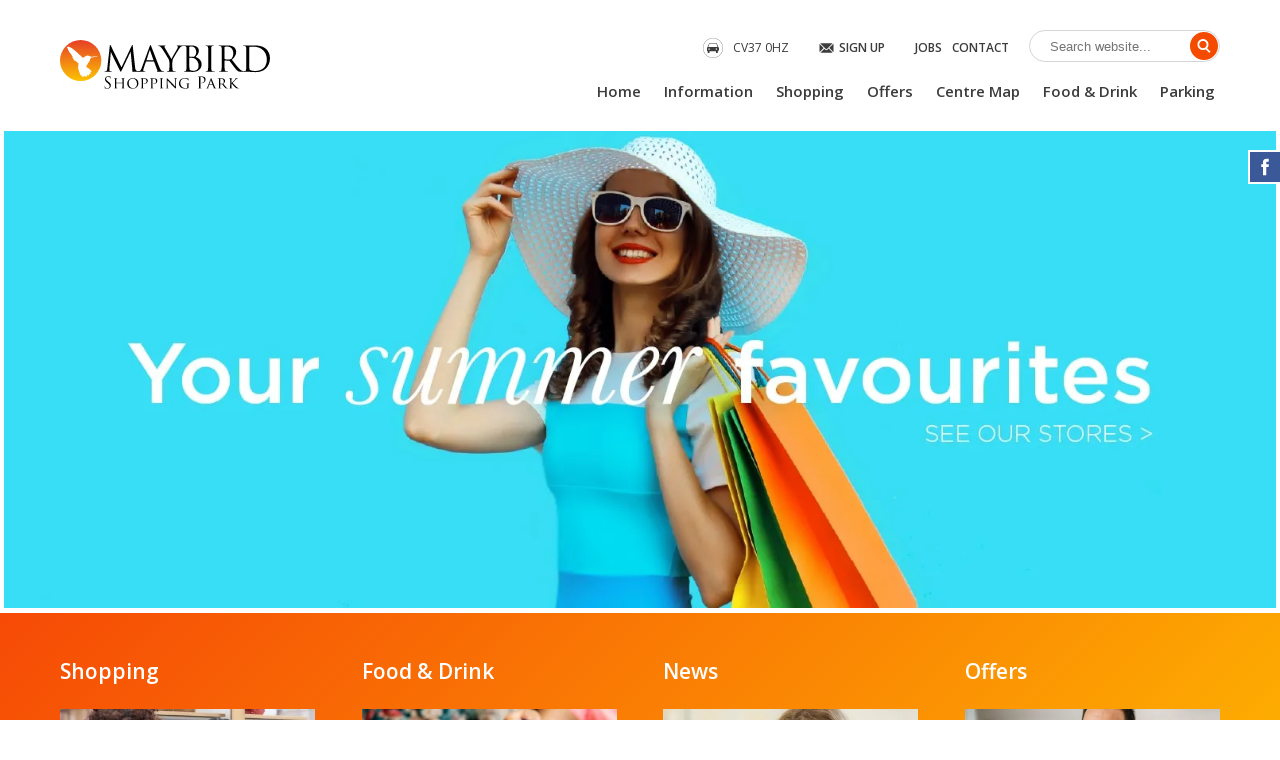

--- FILE ---
content_type: text/html; charset=UTF-8
request_url: https://maybirdshopping.co.uk/
body_size: 4237
content:
<!DOCTYPE html>
<html>
    <head>
			        <meta charset="UTF-8" />
	        <title>Maybird - Great Shopping in the Heart of Stratford-upon-Avon</title>
			<meta name="description" content="Maybird provides information on businesses, offers and events in Stratford-upon-Avon, Warwickshire." />
			<meta name="keywords" content="shopping,shops,centre,town,Maybird Shopping Park,Stratford-upon-Avon,Warwickshire" />
                <link rel="preconnect" href="https://cdn.wearedestination.com" crossorigin>
        <link rel="preconnect" href="https://fonts.gstatic.com" crossorigin>
        <link rel="preconnect" href="https://connect.facebook.net" crossorigin>
        <link rel="preconnect" href="https://staticxx.facebook.com" crossorigin>
        	        				<link href='https://fonts.googleapis.com/css?family=Open+Sans:300,400,600,800' rel='stylesheet' type='text/css'>
				<link href='https://fonts.googleapis.com/css?family=Source+Sans+Pro:700' rel='stylesheet' type='text/css'>
				<link href="https://fonts.googleapis.com/css?family=Barlow+Condensed:200,400,600,700&display=swap" rel="stylesheet">
                    <link rel="stylesheet" href="/assets/css/style.cb49ab96.css">
            	        							            						            <!-- Google Tag Manager -->
            <script>(function(w,d,s,l,i){w[l]=w[l]||[];w[l].push({'gtm.start':
                        new Date().getTime(),event:'gtm.js'});var f=d.getElementsByTagName(s)[0],
                    j=d.createElement(s),dl=l!='dataLayer'?'&l='+l:'';j.async=true;j.src=
                    'https://www.googletagmanager.com/gtm.js?id='+i+dl;f.parentNode.insertBefore(j,f);
                })(window,document,'script','dataLayer','GTM-PPQ88MF');</script>
            <!-- End Google Tag Manager -->
																			
                    <script>(function(d, s, id) {
                      var js, fjs = d.getElementsByTagName(s)[0];
                      if (d.getElementById(id)) return;
                      js = d.createElement(s); js.id = id;
                      js.src = "//connect.facebook.net/en_GB/sdk.js#xfbml=1&version=v2.5";
                      fjs.parentNode.insertBefore(js, fjs);
                    }(document, 'script', 'facebook-jssdk'));</script>

                        <script src="/assets/runtime.073c66be.js"></script>
                        <script src="/assets/416.14b6d348.js"></script>
                        <script src="/assets/js/app.fa621d6a.js"></script>
            							
			<link rel="shortcut icon" href="/assets/images/global/favicons/favicon.3b27759d.ico">
			<link rel="apple-touch-icon" sizes="180x180" href="/assets/images/global/favicons/apple-touch-icon.a93478ce.png">
			<meta name="viewport" content="width=device-width">

							<!-- Facebook Open Graph data -->
				<meta property="og:description" content="Maybird provides information on businesses, offers and events in Stratford-upon-Avon, Warwickshire."/>
                				    <meta property="og:url" content="https://maybirdshopping.co.uk/"/>
                				<meta property="og:image" content="https://maybirdshopping.co.uk/assets/images/global/logo.png"/>
				<meta property="og:type" content="website"/>
				<meta property="og:site_name" content="Maybird Shopping Park"/>

					<!-- Twitter Cards Data -->
				<meta name="twitter:card" content="summary">
				<meta name="twitter:site" content="@">
				<meta name="twitter:title" content= "Maybird - Great Shopping in the Heart of Stratford-upon-Avon">
				<meta name="twitter:description" content="Maybird provides information on businesses, offers and events in Stratford-upon-Avon, Warwickshire.">
				<meta name="twitter:image" content="https://maybirdshopping.co.uk/assets/images/global/logo.png">

					<!-- Google+ Structured Data -->
				<meta itemprop="name" content="Maybird - Great Shopping in the Heart of Stratford-upon-Avon">
				<meta itemprop="description" content="Maybird provides information on businesses, offers and events in Stratford-upon-Avon, Warwickshire.">
				<meta itemprop="image" content="https://maybirdshopping.co.uk/assets/images/global/logo.png">
					    </head>

    <body class="maybird-shopping-park  home">
    <!-- Google Tag Manager (noscript) -->
    <noscript><iframe src="https://www.googletagmanager.com/ns.html?id=GTM-PPQ88MF"
                      height="0" width="0" style="display:none;visibility:hidden"></iframe></noscript>
    <!-- End Google Tag Manager (noscript) -->
        <div id="fb-root"></div>
        
		<ul class="nav-social-fixed cf">
				<li><a class="social-fb" href="https://www.facebook.com/MaybirdRetail"  target="_blank"><img src="/assets/images/global/icon-facebook-square.8a3455c9.svg"  alt="Share with us on Facebook"></a></li>
			</ul>

			<div class="page-wrapper">

			
							<header class="header">
					<div class="content-wrapper cf">

						<a href="/"><img src="/assets/images/global/maybird_shopping_park_logo.a8bde0ff.svg" alt="Maybird Shopping Park" class="logo"></a>

						<nav class="nav">
							<div class="search-panel">
	<form action="/search/" method="get">
		<label class="search-label">Search:</label>
		<div class="search-holder">
			<div class="search-holder-field">
				<input class="search-field" type="text" name="q" value="" placeholder="Search website..." id="keywords" alt="Site search..." accesskey="4" />
			</div>
			<div class="search-holder-submit">
				<input class="btn" id="submit" value="" type="submit" />
			</div>
		</div>
	</form>
</div>
							<ul class="nav-utility cf">
								<li><a href="/contact-us/">Contact</a></li>
								<li><a href="/jobs/">Jobs</a></li>
								<li class="sign-up"><a href="/newsletter-signup/">Sign Up</a></li>
								<li class="sat-nav">CV37 0HZ</li>
							</ul>

							<ul class="nav-main cf">
								<li><a href="/information/parking">Parking</a></li>
								<li><a href="/shopping/food-and-drink">Food &amp; Drink</a></li>
								<li><a href="/map/">Centre Map</a></li>
								<li><a href="/offers/">Offers</a></li>
								<li class="nav-sub-fixed"><a href="/shopping/">Shopping</a>
									<div class="sub sub-shopping cf">
										<ul class="sub-nav">
											<li class="title-link"><a href="/shopping/">All Retailers</a></li>
											<li><a href="/shopping/audio-visual">Audio Visual</a></li>
											<li><a href="/shopping/books">Books</a></li>
											<li><a href="/shopping/cards-and-gifts">Cards &amp; Gifts</a></li>
											<li><a href="/shopping/fashion">Fashion</a></li>
											<li><a href="/shopping/food-and-drink">Food &amp; Drink</a></li>
											<li><a href="/shopping/health-and-beauty">Health &amp; Beauty</a></li>
											<li><a href="/shopping/other">Other</a></li>
											<li><a href="/shopping/sports-and-leisure">Sports &amp; Leisure</a></li>
										</ul>
									</div>
								</li>
								<li class="nav-sub-fixed"><a href="/information/">Information</a>
								 	<div class="sub sub-info cf">
										<ul class="sub-nav">
												<li><a href="/information/directions">Getting Here</a></li>
												<li><a href="/information/click-and-collect">Click &amp; Collect</a></li>
												<li><a href="/information/parking">Parking</a></li>
												<li><a href="/map/">Centre Map</a></li>
												<li><a href="/information/facilities">Facilities</a></li>
                                                <li><a href="/jobs/">Jobs</a></li>
                                                <li><a href="/contact-us/">Contact Us</a></li>
										</ul>
									</div>
								</li>
								<li><a href="/">Home</a></li>
							</ul>
						</nav>

						<!-- Mobile Nvigation -->
						<div id="dl-menu" class="dl-menuwrapper">
							<button class="dl-trigger">Menu</button>
								<ul class="dl-menu">
									<li><a href="/">Home</a></li>
									<li><a href="" class="has-sub">Info</a>
										<ul class="dl-submenu">
											<li><a href="/information/parking">Parking</a></li>
											<li><a href="/information/facilities">Facilities</a></li>
											<li><a href="/map/">Centre Map</a></li>
											<li><a href="/contact-us/">Contact Us</a></li>
										</ul>
									</li>
									<li><a href="/shopping/" class="has-sub">Shopping</a>
										<ul class="dl-submenu">
											<li class="title-link"><a href="/shopping/">All Retailers</a></li>
											<li><a href="/shopping/audio-visual">Audio Visual</a></li>
											<li><a href="/shopping/books">Books</a></li>
											<li><a href="/shopping/cards-and-gifts">Cards &amp; Gifts</a>
											<li><a href="/shopping/fashion">Fashion</a></li>
											<li><a href="/shopping/food-and-drink">Food &amp; Drink</a></li>
											<li><a href="/shopping/health-and-beauty">Health &amp; Beauty</a></li>
											<li><a href="/shopping/other">Other</a></li>
											<li><a href="/shopping/sports-and-leisure">Sports &amp; Leisure</a></li>
										</ul>
									</li>
                                    <li><a href="/map/">Centre Map</a></li>
									<li><a href="/information/directions">Getting Here</a></li>
									<li><a href="/information/click-and-collect">Click &amp; Collect</a></li>
									<li><a href="/jobs/">Jobs</a></li>
									<li><a href="/offers/">Offers</a></li>
									<li><a href="/contact-us/">Contact Us</a></li>
									<li><a href="/news/">News</a></li>
								</ul>
							</div>
						</div>

				</header>
			
			
    <div class="banner-home cf">
        <div id="banner-home" class=" carousel flexslider">
    <ul class="slides">
                                                                                                                                            <li class="slide">
                            <a href="https://maybirdshopping.co.uk/shopping/" target="_self">
                                <picture>
                                    <source media="(min-width: 800px)" srcset="https://cdn.wearedestination.com/cms4/uploads/2025/06/23/MB-Summer-2025-Website-Homepage-Banner-Large-1600x600px.jpg" />
                                    <source media="(min-width: 500px)" srcset="https://cdn.wearedestination.com/cms4/uploads/2025/06/23/MB-Summer-2025-Website-Homepage-Banner-Medium-820x350px.jpg" />
                                    <img alt="Summer Favourites at Maybird" src="https://cdn.wearedestination.com/cms4/uploads/2025/06/23/MB-Summer-2025-Website-Homepage-Banner-Small-500x315px.jpg" />
                                </picture>
                            </a>
                        </li>
                                                            </ul>
</div>
    </div>

            <section class="section-content cf">
            <div id="mob-search" class="content-wrapper mobile-search cf">
                <div class="search-panel">
	<form action="/search/" method="get">
		<label class="search-label">Search:</label>
		<div class="search-holder">
			<div class="search-holder-field">
				<input class="search-field" type="text" name="q" value="" placeholder="Search website..." id="keywords" alt="Site search..." accesskey="4" />
			</div>
			<div class="search-holder-submit">
				<input class="btn" id="submit" value="" type="submit" />
			</div>
		</div>
	</form>
</div>            </div>
        </section>
    
    <div class="section-home-callouts">
                    <!-- Winter 2024 -->
            <div class="content-wrapper cf">
                <div class="home-callout home-callout-box-1">
                    <h2><a href="/shopping/">Shopping</a></h2>
                    <a href="/shopping/"><img src="https://cdn.wearedestination.com/assets/maybird/2024/mb-sub-banners-shopping-444x286.b64b125.jpg" alt="Shopping"></a>
                    <p class="snippet"><span>Discover more at Maybird Shopping Park</span><br/>You'll find something for everyone at our stores.</p>
                    <a href="/shopping/" class="link-more">Full Store List &raquo;</a>
                </div>
                <div class="home-callout home-callout-box-2">
                    <h2><a href="/shopping/food-and-drink">Food &amp; Drink</a></h2>
                    <a href="/shopping/food-and-drink"><img src="https://cdn.wearedestination.com/assets/maybird/2024/mb-sub-banners-food-444x286.a54dc78.jpg" alt="Food &amp; Drink"></a>
                    <p class="snippet"><span>Relax and refuel</span>
                        <br/>Stop for some food or drink in one of our cafés and restaurants.</p>
                    <a href="/shopping/food-and-drink" class="link-more">Dine With Us &raquo;</a>
                </div>
                <div class="home-callout home-callout-box-3">
                    <h2><a href="/news/">News</a></h2>
                    <a href="/news/"><img src="https://cdn.wearedestination.com/assets/maybird/2024/mb-sub-banners-news-444x286.12879c9.jpg" alt="News"></a>
                    <p class="snippet"><span>Regular updates and news</span><br/>Check in here for updates on news and events.</p>
                    <a href="/news/" class="link-more">Find Out More &raquo;</a>
                </div>
                <div class="home-callout home-callout-box-4">
                    <h2><a href="/offers/">Offers</a></h2>
                    <a href="/offers/"><img src="https://cdn.wearedestination.com/assets/maybird/2024/mb-sub-banners-offers-444x286.6c432e4.jpg" alt="Offers"></a>
                    <p class="snippet"><span>Throughout the area</span><br/>We have some fantastic offers from a range of different stores.</p>
                    <a href="/offers/" class="link-more">Discover Today &raquo;</a>
                </div>
            </div>
            </div>


    <div class="section-intro">
        <div class="content-wrapper cf">
            <div class="col-intro-copy">
                <h1>Welcome to Maybird Shopping Park</h1>
                <strong>Stratford-upon-Avon's place to indulge.</strong>
                <p>We’re commited to doing things differently. Creating & adding to the community of Stratford-upon-Avon. Embracing sustainability and a green environment.</p>
                <ul>
                    <li>Amenities for cycles</li>
                    <li>Free 4 hour parking limit</li>
                    <li>Green landscapes</li>
                </ul>

            </div>
            <div class="col-intro-img">
                <img src="/assets/images/home/shopping-intro.5eba7d30.jpg" alt="Shopping">
            </div>
        </div>
    </div>



							<footer class="footer">
					<div class="content-wrapper cf">
						<div class="col col-contact cf">
							<h2>Contact</h2>
							<address>
								Maybird Shopping Park<br />
								Birmingham Road<br />Stratford-upon-Avon<br />Warwickshire<br />CV37 0HZ
							</address>

						</div>
						<div class="col col-menu cf">
							<h2>Menu</h2>
							<ul class="menu cf">
								<li><a href="/">Home</a></li>
                                <li><a href="/jobs/">Jobs</a></li>
								<li><a href="/information/">Information</a></li>
								<li><a href="/offers/">Offers</a></li>
								<li><a href="/shopping/">Shopping</a></li>
                                <li><a href="/shopping/food-and-drink">Food &amp; Drink</a></li>
								<li><a href="/contact-us/">Contact Us</a></li>
								<li><a href="/privacy-policy">Privacy Policy</a></li>
								<li><a href="/privacy-policy#cookie">Cookie Policy</a></li>
							</ul>
						</div>
						<div class="col col-social cf">
							<h2>Get Social</h2>
							<ul class="nav-social cf">
								<li><a class="social-fb" href="https://www.facebook.com/MaybirdRetail"  target="_blank"><img src="/assets/images/global/icon-facebook-round.8aa9c1c3.svg"  alt="Share with us on Facebook"></a></li>
							</ul>
							<p><strong>Keep up-to-date with news, offers &amp; competitions</strong></p>
							<a href="/newsletter-signup/" class="btn btn-signup">Latest news, offers and ideas...</a>
						</div>
					</div>
				</footer>
			
			</div>

							<script src="https://assets.wearedestination.com/js/linktracking/latest/link-tracking.min.js"></script>
				<script>
					linkTracking.init();
				</script>
			
            </body>
</html>


--- FILE ---
content_type: text/css
request_url: https://maybirdshopping.co.uk/assets/css/style.cb49ab96.css
body_size: 19704
content:
.cms4-alert{background-color:#666}.cms4-alert .inner{display:flex;justify-content:center;margin:0 auto;max-width:800px;padding-top:10px}.cms4-alert .inner img{height:50px;margin-right:20px;width:50px}.cms4-alert .inner h3{color:#fff;font-size:16px;margin-top:0}.cms4-alert .inner p{color:#fff;font-size:14px;margin-bottom:5px}.cms4-alert .inner a{color:inherit;text-decoration:underline}a.cms4-floating-alert{align-items:center;background:#5c5c5c;box-shadow:2px 2px 2px rgba(0,0,0,.467);display:flex;flex-direction:column;height:auto;justify-content:flex-start;left:0;padding:1rem .5rem;position:absolute;top:140px;width:110px;z-index:999}a.cms4-floating-alert .icon{background:url(https://cdn.wearedestination.com/assets/warning-icon.svg) no-repeat 50%;background-size:contain;display:block;height:60px;margin:0 auto 10px;width:100%}a.cms4-floating-alert.icon--only p{display:none}a.cms4-floating-alert.icon--only .icon{margin:0 auto}a.cms4-floating-alert p{color:#fff;line-height:1rem;margin-bottom:0;text-align:center}a.cms4-floating-alert .title{font-weight:700}a.cms4-floating-alert:hover p{color:#e9c22c}@media(min-width:768px){a.cms4-floating-alert{top:140px}}.flex-container a:hover,.flex-slider a:hover{outline:none}.flexslider .slides img{width:100%}.flexslider{border:4px solid #fff;-webkit-border-radius:4px;-moz-border-radius:4px;border-radius:4px;-webkit-box-shadow:0 1px 4px "" rgba(0,0,0,.2);-moz-box-shadow:0 1px 4px "" rgba(0,0,0,.2);-o-box-shadow:0 1px 4px "" rgba(0,0,0,.2);box-shadow:0 1px 4px "" rgba(0,0,0,.2);margin:0 0 60px}.flexslider .slides img{-moz-user-select:none}@-moz-document url-prefix(){.loading .flex-viewport{max-height:none}}.flex-direction-nav a{color:rgba(0,0,0,.8);margin:-20px 0 0;overflow:hidden}.flex-direction-nav a:before{color:rgba(0,0,0,.8)}.flex-direction-nav .flex-disabled{z-index:-1}.flex-control-thumbs img{-moz-user-select:none}blockquote,body,button,dd,div,dl,dt,fieldset,figure,form,h1,h2,h3,h4,h5,h6,input,li,ol,p,pre,td,textarea,th,ul{margin:0;padding:0}table{border-collapse:collapse;border-spacing:0}fieldset,img{border:0}address,caption,cite,code,dfn,em,strong,th,var{font-style:normal;font-weight:400}ol,ul{list-style:none}caption,th{text-align:left}q:after,q:before{content:""}abbr,acronym{border:0}*{-moz-box-sizing:border-box;-webkit-box-sizing:border-box;box-sizing:border-box}.cf:after,.cf:before{content:"";display:table}.cf:after{clear:both}.cf{zoom:1}@media print{body{background:none;color:#444;font-size:12pt;line-height:1.4em;margin:0!important;padding:0!important;width:100%!important}h1,h2,h3,h4,h5,h6{color:#000;margin:20px 0 10px}h1{background:none;font-size:16pt;margin-bottom:20px}h2{font-size:14pt}h3,h4,h5,h6{font-size:12pt}hr{background-color:#ccc}img{margin:1em 1.5em 1.5em 0}a img{border:none}a:link,a:visited{background:transparent;color:#333;text-decoration:underline}caption{background:#fff;margin-bottom:2em;text-align:left}tr{page-break-inside:avoid}#id{display:none}#content{margin:0;padding:0;width:100%!important}}body{-webkit-text-size-adjust:100%;-ms-text-size-adjust:100%;-webkit-font-smoothing:antialiased;color:#444;font-family:Open Sans,Helvetica,Arial,sans-serif;font-size:100%;line-height:1.6em}h1{font-size:1.5em}h1,h2{font-weight:600}h2{color:#f54b00;font-size:1.1875em;margin:15px 0 20px}h3{color:#000;margin:15px 0 5px}h3,h4,h5,h6{font-size:1em;font-weight:600}p+h2,p+h3{margin:25px 0 10px}address,caption,p{font-size:.8125em;font-weight:400;margin:0 0 1em}hr{background-color:#e0e0e0;border:none;clear:both;color:#e0e0e0;height:1px;margin:1em 0 2.5em}blockquote{background:#f7f7f7;border-left:5px solid #6fca4e;font-style:italic;line-height:2em;margin:0 0 1em;padding:20px}blockquote .quote{font-weight:600;margin:0}ol{list-style-type:decimal;margin:10px 0 25px 22px}ul{list-style-type:disc;margin:10px 0 25px 18px}dl{margin:10px 0 25px}figure{font-size:.75em;margin-bottom:25px}figcaption{font-style:italic;padding:20px 0 0}dd,dt,li,table td,table th{font-size:.875em}li p,td h1,td h2,td li,td p{font-size:1em!important}a,a:visited{color:#c23a00;text-decoration:none}a:hover{color:#f54900}strong{font-weight:600}small{color:#c23a00}code{background-color:#f7f7f9;border:1px solid #e1e1e8;border-radius:.25em;color:#d14;padding:3px 4px}b{font-weight:700}a[href^=tel]{color:inherit;text-decoration:none}img{margin:0;max-width:100%}a img,a:visited img{text-decoration:none}iframe{background:#fff;border:none;border-radius:4px;width:100%}iframe,video{margin:0}.video-container{height:0;overflow:hidden;padding-bottom:56.25%;padding-top:30px;position:relative}.video-container .video-container embed,.video-container .video-container object,.video-container iframe{height:100%;left:0;position:absolute;top:0;width:100%}audio,canvas{margin:0}canvas{background:#efefef;border:none;border-radius:4px;height:200px;width:100%}table{border:1px solid #d7d7d7;margin:0 0 30px;width:100%}table thead th{background-color:#ff7c43!important;color:#fff}table th,table thead th{font-weight:600}table td,table th{background:#fff;border-bottom:1px solid #d7d7d7;padding:5px}tr:nth-child(odd) td,tr:nth-child(odd) th{background-color:#f4fbff}table tfoot th{background:#dadada}fieldset{background:#e1e0e0;border-radius:4px;margin-bottom:25px;padding:10px}fieldset p{margin:0}legend{background:#fff;border:1px solid #c3c3c3;border-radius:4px;font-weight:700;padding:5px}label{color:#000;margin:0}.section-content label{font-size:.875em;font-weight:600}input[type=date],input[type=datetime-local],input[type=datetime],input[type=email],input[type=file],input[type=month],input[type=number],input[type=password],input[type=search],input[type=tel],input[type=text],input[type=url],input[type=week],textarea{-webkit-appearance:none;background-color:#fff;border:1px solid #d5e8d1;border-radius:3px;color:#000;font-size:.875em;margin:5px 0;padding:5px;vertical-align:middle;width:100%}textarea{height:120px}input[type=search]{-moz-appearance:none;-webkit-appearance:none}input[type=color]{height:30px;padding:0;width:20%}input[type=select]{border-color:#999;font-family:Open Sans,Lucida Grande,Lucida Sans,Helvetica Neue,Helvetica,sans-serif}input[type=range],input[type=select]{font-size:.875em;width:100%}.btn,button[type=button],button[type=reset],button[type=submit],input[type=button],input[type=reset],input[type=submit]{-webkit-appearance:none;-moz-appearance:none;background:#c23a00;border:none;border-radius:3px;color:#fff;cursor:pointer;display:inline-block;font-size:1em;font-weight:600;margin:0 0 10px;overflow:visible;padding:7px 12px;text-align:center;-moz-transition:all .2s linear;-ms-transition:all .2s linear;-o-transition:all .2s linear;-webkit-transition:all .2s linear;transition:all .2s linear;width:auto}.btn:hover,button[type=button]:hover,button[type=reset]:hover,button[type=submit]:hover,input[type=button]:hover,input[type=reset]:hover,input[type=submit]:hover{background:#8f2b00;color:#fff}.dl-menuwrapper{max-width:260px;-webkit-perspective:1000px;perspective:1000px;-webkit-perspective-origin:50% 200%;perspective-origin:50% 200%;position:absolute;right:0;top:30px;width:100%;z-index:999}.dl-menuwrapper:first-child{margin-right:100px}.dl-menuwrapper button{background:#f54b00;border:none;border-bottom-left-radius:3px;border-top-left-radius:3px;color:#fff;cursor:pointer;float:right;font-size:.9375em;font-weight:600;height:45px;position:relative;text-align:center;width:70px}.dl-menuwrapper button.dl-active,.dl-menuwrapper button:hover,.dl-menuwrapper ul{background:#ff6b29}.dl-menuwrapper ul{list-style:none;padding:0;-webkit-transform-style:preserve-3d;transform-style:preserve-3d}.dl-menuwrapper li{font-size:13px;font-size:.8125rem;position:relative}.dl-menuwrapper li a{color:#fff;display:block;font-weight:600;line-height:20px;outline:none;padding:10px 15px;position:relative;text-transform:uppercase}.no-touch .dl-menuwrapper li a:hover{background-color:#f54b00}.dl-menuwrapper li.dl-back>a{background-color:rgba(0,0,0,.1);background-image:url(../images/icon-arrow-menu-back.43e9b614.png)}.dl-menuwrapper li.dl-back>a,.has-sub{background-position:90% 50%;background-repeat:no-repeat}.has-sub{background-image:url(../images/nav-m-arrow-sub.fc9c9709.png)}.dl-menuwrapper .dl-menu{-webkit-backface-visibility:hidden;backface-visibility:hidden;margin:45px 0 0;opacity:0;pointer-events:none;position:absolute;-webkit-transform:translateY(10px);transform:translateY(10px);width:100%;z-index:9999}.dl-menuwrapper .dl-menu.dl-menu-toggle{transition:all .3s ease}.dl-menuwrapper .dl-menu.dl-menuopen{opacity:1;pointer-events:auto;-webkit-transform:translateY(0);transform:translateY(0)}.dl-menuwrapper li .dl-submenu{display:none}.dl-submenu{background:#f54b00!important;margin:0!important}.sub-sub-menu{background:#c23b00!important}.dl-menu.dl-subview li,.dl-menu.dl-subview li.dl-subview>a,.dl-menu.dl-subview li.dl-subviewopen>a{display:none}.dl-menu.dl-subview li.dl-subview,.dl-menu.dl-subview li.dl-subview .dl-submenu,.dl-menu.dl-subview li.dl-subviewopen,.dl-menu.dl-subview li.dl-subviewopen>.dl-submenu,.dl-menu.dl-subview li.dl-subviewopen>.dl-submenu>li{display:block}.dl-menuwrapper>.dl-submenu{left:0;position:absolute;top:50px;width:100%}.dl-menu.dl-animate-out-1{-webkit-animation:menuanimout1 .4s;animation:MenuAnimOut1 .4s}.dl-menu.dl-animate-out-2{-webkit-animation:menuanimout2 .3s ease-in-out;animation:MenuAnimOut2 .3s ease-in-out}.dl-menu.dl-animate-out-3{-webkit-animation:menuanimout3 .4s ease;animation:MenuAnimOut3 .4s ease}.dl-menu.dl-animate-out-4{-webkit-animation:menuanimout4 .4s ease;animation:MenuAnimOut4 .4s ease}.dl-menu.dl-animate-out-5{-webkit-animation:menuanimout5 .4s ease;animation:MenuAnimOut5 .4s ease}@-webkit-keyframes MenuAnimOut1{50%{-webkit-transform:translateZ(-250px) rotateY(30deg)}75%{opacity:.5;-webkit-transform:translateZ(-372.5px) rotateY(15deg)}to{opacity:0;-webkit-transform:translateZ(-500px) rotateY(0deg)}}@-webkit-keyframes MenuAnimOut2{to{opacity:0;-webkit-transform:translateX(-100%)}}@-webkit-keyframes MenuAnimOut3{to{opacity:0;-webkit-transform:translateZ(300px)}}@-webkit-keyframes MenuAnimOut4{to{opacity:0;-webkit-transform:translateZ(-300px)}}@-webkit-keyframes MenuAnimOut5{to{opacity:0;-webkit-transform:translateY(40%)}}@keyframes MenuAnimOut1{50%{-webkit-transform:translateZ(-250px) rotateY(30deg);transform:translateZ(-250px) rotateY(30deg)}75%{opacity:.5;-webkit-transform:translateZ(-372.5px) rotateY(15deg);transform:translateZ(-372.5px) rotateY(15deg)}to{opacity:0;-webkit-transform:translateZ(-500px) rotateY(0deg);transform:translateZ(-500px) rotateY(0deg)}}@keyframes MenuAnimOut2{to{opacity:0;-webkit-transform:translateX(-100%);transform:translateX(-100%)}}@keyframes MenuAnimOut3{to{opacity:0;-webkit-transform:translateZ(300px);transform:translateZ(300px)}}@keyframes MenuAnimOut4{to{opacity:0;-webkit-transform:translateZ(-300px);transform:translateZ(-300px)}}@keyframes MenuAnimOut5{to{opacity:0;-webkit-transform:translateY(40%);transform:translateY(40%)}}.dl-menu.dl-animate-in-1{-webkit-animation:menuanimin1 .3s;animation:MenuAnimIn1 .3s}.dl-menu.dl-animate-in-2{-webkit-animation:menuanimin2 .3s ease-in-out;animation:MenuAnimIn2 .3s ease-in-out}.dl-menu.dl-animate-in-3{-webkit-animation:menuanimin3 .4s ease;animation:MenuAnimIn3 .4s ease}.dl-menu.dl-animate-in-4{-webkit-animation:menuanimin4 .4s ease;animation:MenuAnimIn4 .4s ease}.dl-menu.dl-animate-in-5{-webkit-animation:menuanimin5 .4s ease;animation:MenuAnimIn5 .4s ease}@-webkit-keyframes MenuAnimIn1{0%{opacity:0;-webkit-transform:translateZ(-500px) rotateY(0deg)}20%{opacity:.5;-webkit-transform:translateZ(-250px) rotateY(30deg)}to{opacity:1;-webkit-transform:translateZ(0) rotateY(0deg)}}@-webkit-keyframes MenuAnimIn2{0%{opacity:0;-webkit-transform:translateX(-100%)}to{opacity:1;-webkit-transform:translateX(0)}}@-webkit-keyframes MenuAnimIn3{0%{opacity:0;-webkit-transform:translateZ(300px)}to{opacity:1;-webkit-transform:translateZ(0)}}@-webkit-keyframes MenuAnimIn4{0%{opacity:0;-webkit-transform:translateZ(-300px)}to{opacity:1;-webkit-transform:translateZ(0)}}@-webkit-keyframes MenuAnimIn5{0%{opacity:0;-webkit-transform:translateY(40%)}to{opacity:1;-webkit-transform:translateY(0)}}@keyframes MenuAnimIn1{0%{opacity:0;-webkit-transform:translateZ(-500px) rotateY(0deg);transform:translateZ(-500px) rotateY(0deg)}20%{opacity:.5;-webkit-transform:translateZ(-250px) rotateY(30deg);transform:translateZ(-250px) rotateY(30deg)}to{opacity:1;-webkit-transform:translateZ(0) rotateY(0deg);transform:translateZ(0) rotateY(0deg)}}@keyframes MenuAnimIn2{0%{opacity:0;-webkit-transform:translateX(-100%);transform:translateX(-100%)}to{opacity:1;-webkit-transform:translateX(0);transform:translateX(0)}}@keyframes MenuAnimIn3{0%{opacity:0;-webkit-transform:translateZ(300px);transform:translateZ(300px)}to{opacity:1;-webkit-transform:translateZ(0);transform:translateZ(0)}}@keyframes MenuAnimIn4{0%{opacity:0;-webkit-transform:translateZ(-300px);transform:translateZ(-300px)}to{opacity:1;-webkit-transform:translateZ(0);transform:translateZ(0)}}@keyframes MenuAnimIn5{0%{opacity:0;-webkit-transform:translateY(40%);transform:translateY(40%)}to{opacity:1;-webkit-transform:translateY(0);transform:translateY(0)}}.dl-menuwrapper>.dl-submenu.dl-animate-in-1{-webkit-animation:submenuanimin1 .4s ease;animation:SubMenuAnimIn1 .4s ease}.dl-menuwrapper>.dl-submenu.dl-animate-in-2{-webkit-animation:submenuanimin2 .3s ease-in-out;animation:SubMenuAnimIn2 .3s ease-in-out}.dl-menuwrapper>.dl-submenu.dl-animate-in-3{-webkit-animation:submenuanimin3 .4s ease;animation:SubMenuAnimIn3 .4s ease}.dl-menuwrapper>.dl-submenu.dl-animate-in-4{-webkit-animation:submenuanimin4 .4s ease;animation:SubMenuAnimIn4 .4s ease}.dl-menuwrapper>.dl-submenu.dl-animate-in-5{-webkit-animation:submenuanimin5 .4s ease;animation:SubMenuAnimIn5 .4s ease}@-webkit-keyframes SubMenuAnimIn1{0%{opacity:0;-webkit-transform:translateX(50%)}to{opacity:1;-webkit-transform:translateX(0)}}@-webkit-keyframes SubMenuAnimIn2{0%{opacity:0;-webkit-transform:translateX(100%)}to{opacity:1;-webkit-transform:translateX(0)}}@-webkit-keyframes SubMenuAnimIn3{0%{opacity:0;-webkit-transform:translateZ(-300px)}to{opacity:1;-webkit-transform:translateZ(0)}}@-webkit-keyframes SubMenuAnimIn4{0%{opacity:0;-webkit-transform:translateZ(300px)}to{opacity:1;-webkit-transform:translateZ(0)}}@-webkit-keyframes SubMenuAnimIn5{0%{opacity:0;-webkit-transform:translateZ(-200px)}to{opacity:1;-webkit-transform:translateZ(0)}}@keyframes SubMenuAnimIn1{0%{opacity:0;-webkit-transform:translateX(50%);transform:translateX(50%)}to{opacity:1;-webkit-transform:translateX(0);transform:translateX(0)}}@keyframes SubMenuAnimIn2{0%{opacity:0;-webkit-transform:translateX(100%);transform:translateX(100%)}to{opacity:1;-webkit-transform:translateX(0);transform:translateX(0)}}@keyframes SubMenuAnimIn3{0%{opacity:0;-webkit-transform:translateZ(-300px);transform:translateZ(-300px)}to{opacity:1;-webkit-transform:translateZ(0);transform:translateZ(0)}}@keyframes SubMenuAnimIn4{0%{opacity:0;-webkit-transform:translateZ(300px);transform:translateZ(300px)}to{opacity:1;-webkit-transform:translateZ(0);transform:translateZ(0)}}@keyframes SubMenuAnimIn5{0%{opacity:0;-webkit-transform:translateZ(-200px);transform:translateZ(-200px)}to{opacity:1;-webkit-transform:translateZ(0);transform:translateZ(0)}}.dl-menuwrapper>.dl-submenu.dl-animate-out-1{-webkit-animation:submenuanimout1 .4s ease;animation:SubMenuAnimOut1 .4s ease}.dl-menuwrapper>.dl-submenu.dl-animate-out-2{-webkit-animation:submenuanimout2 .3s ease-in-out;animation:SubMenuAnimOut2 .3s ease-in-out}.dl-menuwrapper>.dl-submenu.dl-animate-out-3{-webkit-animation:submenuanimout3 .4s ease;animation:SubMenuAnimOut3 .4s ease}.dl-menuwrapper>.dl-submenu.dl-animate-out-4{-webkit-animation:submenuanimout4 .4s ease;animation:SubMenuAnimOut4 .4s ease}.dl-menuwrapper>.dl-submenu.dl-animate-out-5{-webkit-animation:submenuanimout5 .4s ease;animation:SubMenuAnimOut5 .4s ease}@-webkit-keyframes SubMenuAnimOut1{0%{opacity:1;-webkit-transform:translateX(0)}to{opacity:0;-webkit-transform:translateX(50%)}}@-webkit-keyframes SubMenuAnimOut2{0%{opacity:1;-webkit-transform:translateX(0)}to{opacity:0;-webkit-transform:translateX(100%)}}@-webkit-keyframes SubMenuAnimOut3{0%{opacity:1;-webkit-transform:translateZ(0)}to{opacity:0;-webkit-transform:translateZ(-300px)}}@-webkit-keyframes SubMenuAnimOut4{0%{opacity:1;-webkit-transform:translateZ(0)}to{opacity:0;-webkit-transform:translateZ(300px)}}@-webkit-keyframes SubMenuAnimOut5{0%{opacity:1;-webkit-transform:translateZ(0)}to{opacity:0;-webkit-transform:translateZ(-200px)}}@keyframes SubMenuAnimOut1{0%{opacity:1;-webkit-transform:translateX(0);transform:translateX(0)}to{opacity:0;-webkit-transform:translateX(50%);transform:translateX(50%)}}@keyframes SubMenuAnimOut2{0%{opacity:1;-webkit-transform:translateX(0);transform:translateX(0)}to{opacity:0;-webkit-transform:translateX(100%);transform:translateX(100%)}}@keyframes SubMenuAnimOut3{0%{opacity:1;-webkit-transform:translateZ(0);transform:translateZ(0)}to{opacity:0;-webkit-transform:translateZ(-300px);transform:translateZ(-300px)}}@keyframes SubMenuAnimOut4{0%{opacity:1;-webkit-transform:translateZ(0);transform:translateZ(0)}to{opacity:0;-webkit-transform:translateZ(300px);transform:translateZ(300px)}}@keyframes SubMenuAnimOut5{0%{opacity:1;-webkit-transform:translateZ(0);transform:translateZ(0)}to{opacity:0;-webkit-transform:translateZ(-200px);transform:translateZ(-200px)}}.no-js .dl-menuwrapper .dl-menu{opacity:1;position:relative;-webkit-transform:none;transform:none}.no-js .dl-menuwrapper li .dl-submenu{display:block}.no-js .dl-menuwrapper li.dl-back{display:none}.no-js .dl-menuwrapper li>a:not(:only-child){background:rgba(0,0,0,.1)}.no-js .dl-menuwrapper li>a:not(:only-child):after{content:""}.attractions-listing li{background:#fff;border-top:7px solid #6c6c6c;float:left;list-style:none;margin:0 2% 20px 0;padding:7px 0 0;width:45%}.attractions-listing li div{display:table;table-layout:fixed;width:100%}.attractions-listing li:nth-child(2n){float:right;margin-right:0}.attractions-listing li:nth-child(odd){clear:both}.attractions-listing li a{display:table-cell;height:95px;text-align:center;vertical-align:middle;width:100%}.attractions-listing li a img{display:block;height:150px;margin:0 auto;max-width:100%;width:100%}.attractions-listing li span{background:url(../images/icon-arrow-02.62879f96.svg) no-repeat 100% #6c6c6c;color:#fff;display:block;font-weight:600;margin:7px 0 0;overflow:hidden;padding:6px 30px 6px 10px;text-align:left;text-overflow:ellipsis;text-transform:uppercase;white-space:nowrap;width:100%}.event-occurrence{display:block}@font-face{font-family:flexslider-icon;font-style:normal;font-weight:400;src:url(../fonts/flexslider-icon.0c4bb125.eot);src:url(../fonts/flexslider-icon.0c4bb125.eot?#iefix) format("embedded-opentype"),url(../fonts/flexslider-icon.b5aefbb7.woff) format("woff"),url(../fonts/flexslider-icon.c6c9e9e5.ttf) format("truetype"),url(../images/flexslider-icon.b1ded4b1.svg#flexslider-icon) format("svg")}.flex-container a:focus,.flex-container a:hover,.flex-slider a:focus,.flex-slider a:hover{outline:none}.flex-control-nav,.flex-direction-nav,.slides,.slides>li{list-style:none;margin:0;padding:0}.flex-pauseplay span{text-transform:capitalize}.flexslider{overflow:hidden;padding:0}.flexslider .slides>li{-webkit-backface-visibility:hidden;display:none}.flexslider .slides>li:first-child{-webkit-backface-visibility:visible;display:block}.flexslider .slides img{display:block;max-width:100%}.flexslider .slides:after{clear:both;content:" ";display:block;height:0;line-height:0;visibility:hidden}html[xmlns] .flexslider .slides{display:block}* html .flexslider .slides{height:1%}.no-js .flexslider .slides>li:first-child{display:block}.flexslider{zoom:1;background:#fff;margin:0;position:relative}.flexslider .slides{zoom:1}.flexslider .slides img{height:auto}.flex-viewport{max-height:2000px;-webkit-transition:all 1s ease;-moz-transition:all 1s ease;-ms-transition:all 1s ease;-o-transition:all 1s ease;transition:all 1s ease}.loading .flex-viewport{max-height:300px}.carousel li{margin-right:5px}.flex-direction-nav{*height:0;margin-top:-10px}.flex-direction-nav a{cursor:pointer;display:block;height:40px;margin:0;opacity:0;position:absolute;text-decoration:none;top:50%;-webkit-transition:all .3s ease-in-out;-moz-transition:all .3s ease-in-out;-ms-transition:all .3s ease-in-out;-o-transition:all .3s ease-in-out;transition:all .3s ease-in-out;width:40px;z-index:10}.flex-direction-nav a,.flex-direction-nav a:before{color:hsla(0,0%,100%,.8);text-shadow:1px 1px 0 hsla(0,0%,100%,.3)}.flex-direction-nav a:before{content:"";display:inline-block;font-family:flexslider-icon;font-size:40px}.flex-direction-nav a.flex-next:before{content:""}.flex-direction-nav .flex-prev{left:-50px}.flex-direction-nav .flex-next{right:-50px;text-align:right}.flexslider:hover .flex-direction-nav .flex-prev{left:10px;opacity:.7}.flexslider:hover .flex-direction-nav .flex-prev:hover{opacity:1}.flexslider:hover .flex-direction-nav .flex-next{opacity:.7;right:10px}.flexslider:hover .flex-direction-nav .flex-next:hover{opacity:1}.flex-direction-nav .flex-disabled{cursor:default;filter:alpha(opacity=0);opacity:0!important}.flex-pauseplay a{bottom:5px;color:#000;cursor:pointer;display:block;height:20px;left:10px;opacity:.8;overflow:hidden;position:absolute;width:20px;z-index:10}.flex-pauseplay a:before{content:"";display:inline-block;font-family:flexslider-icon;font-size:20px}.flex-pauseplay a:hover{opacity:1}.flex-pauseplay a.flex-play:before{content:""}.flex-control-nav{bottom:-40px;position:absolute;text-align:center;width:100%}.flex-control-nav li{zoom:1;display:inline-block;*display:inline;margin:0 6px}.flex-control-paging li a{background:#666;background:rgba(0,0,0,.5);-webkit-border-radius:20px;-moz-border-radius:20px;border-radius:20px;-webkit-box-shadow:inset 0 0 3px rgba(0,0,0,.3);-moz-box-shadow:inset 0 0 3px rgba(0,0,0,.3);-o-box-shadow:inset 0 0 3px rgba(0,0,0,.3);box-shadow:inset 0 0 3px rgba(0,0,0,.3);cursor:pointer;display:block;height:11px;text-indent:-9999px;width:11px}.flex-control-paging li a:hover{background:#333;background:rgba(0,0,0,.7)}.flex-control-paging li a.flex-active{background:#000;background:rgba(0,0,0,.9);cursor:default}.flex-control-thumbs{margin:5px 0 0;overflow:hidden;position:static}.flex-control-thumbs li{float:left;margin:0;width:25%}.flex-control-thumbs img{cursor:pointer;display:block;height:auto;opacity:.7;-webkit-transition:all 1s ease;-moz-transition:all 1s ease;-ms-transition:all 1s ease;-o-transition:all 1s ease;transition:all 1s ease;width:100%}.flex-control-thumbs img:hover{opacity:1}.flex-control-thumbs .flex-active{cursor:default;opacity:1}@media screen and (max-width:860px){.flex-direction-nav .flex-prev{left:10px;opacity:1}.flex-direction-nav .flex-next{opacity:1;right:10px}}.banner-home{line-height:0;position:relative;text-align:center}.flexslider{margin:0 auto;max-width:1600px}.copy-wrapper{height:100%;left:0;position:absolute;right:0;top:0;width:100%}.copy-wrapper .content-wrapper{background:rgba(0,0,0,.6);bottom:0;padding-bottom:7px;padding-top:7px;position:absolute;text-align:left;width:100%}@media(min-width:600px){.copy-wrapper .content-wrapper{background:transparent;padding-bottom:30px;padding-top:30px;position:relative;top:50%;-webkit-transform:translateY(-50%);-ms-transform:translateY(-50%);transform:translateY(-50%)}}.copy-wrapper .content-wrapper.fashion{background:rgba(0,0,0,.1)}@media(min-width:600px){.copy-wrapper .content-wrapper.fashion{background:transparent}}.copy-wrapper .content-wrapper.fashion h1{color:#fff;font-family:Barlow Condensed,sans-serif;font-weight:200;line-height:1;text-transform:uppercase}@media(min-width:600px){.copy-wrapper .content-wrapper.fashion h1{color:#e5bea8}}@media(min-width:640px){.copy-wrapper .content-wrapper.fashion h1{font-size:70px}}.copy-wrapper .content-wrapper.fashion h1 .bottom-title{color:#fff;font-weight:600}@media(min-width:600px){.copy-wrapper .content-wrapper.fashion h1 .bottom-title{color:#966a50}}.copy-wrapper .content-wrapper.fashion a{font-family:Barlow Condensed,sans-serif;font-weight:700;line-height:1}@media(min-width:768px){.copy-wrapper .content-wrapper.fashion a{font-size:30px}}.copy-wrapper .content-wrapper.food{background:rgba(0,0,0,.1)}@media(min-width:600px){.copy-wrapper .content-wrapper.food{background:transparent}}.copy-wrapper .content-wrapper.food h1{color:#fff;font-family:Barlow Condensed,sans-serif;font-weight:200;line-height:1;text-transform:uppercase}@media(min-width:600px){.copy-wrapper .content-wrapper.food h1{color:#ca9668}}@media(min-width:640px){.copy-wrapper .content-wrapper.food h1{font-size:70px}}.copy-wrapper .content-wrapper.food h1 .bottom-title{color:#fff;font-weight:600}@media(min-width:600px){.copy-wrapper .content-wrapper.food h1 .bottom-title{color:#78513a}}.copy-wrapper .content-wrapper.food a{font-family:Barlow Condensed,sans-serif;font-weight:700;line-height:1}@media(min-width:768px){.copy-wrapper .content-wrapper.food a{font-size:30px}}.copy-wrapper .content-wrapper.home{background:rgba(0,0,0,.1)}@media(min-width:600px){.copy-wrapper .content-wrapper.home{background:transparent}}.copy-wrapper .content-wrapper.home h1{color:#111;font-family:Barlow Condensed,sans-serif;font-weight:200;line-height:1;text-transform:uppercase}@media(min-width:600px){.copy-wrapper .content-wrapper.home h1{color:#a6866a}}@media(min-width:640px){.copy-wrapper .content-wrapper.home h1{font-size:70px}}.copy-wrapper .content-wrapper.home h1 .bottom-title{color:#111;font-weight:600}@media(min-width:600px){.copy-wrapper .content-wrapper.home h1 .bottom-title{color:#7d8766}}.copy-wrapper .content-wrapper.home a{font-family:Barlow Condensed,sans-serif;font-weight:700;line-height:1}@media(min-width:768px){.copy-wrapper .content-wrapper.home a{font-size:30px}}.copy-wrapper h1{color:#fff;font-size:1.5em;font-weight:300;line-height:1.1em;margin-bottom:10px;margin-top:10px}.copy-wrapper h1 br{display:none}@media(min-width:600px){.copy-wrapper h1{font-size:2.5em;margin-bottom:20px}.copy-wrapper h1 br{display:inherit}}@media(min-width:800px){.copy-wrapper h1{font-size:3.4375em;line-height:1.4em;margin-bottom:30px}}.copy-wrapper p a{background:url(../images/icon-arrow-light.62879f96.svg) 100% 65% no-repeat;color:#fff;font-size:.9375em;font-weight:600;padding-right:20px}@media(min-width:600px){.copy-wrapper p a{font-size:.9375em;padding-right:20px}}@media(min-width:800px){.copy-wrapper p a{font-size:1.5625em;padding-right:25px}}@media(min-width:600px){.copy-wrapper .theme-dark h1{color:#111}.copy-wrapper .theme-dark p a{background:url(../images/icon-arrow-dark.ad36f706.svg) 100% 65% no-repeat;background-size:10px;color:#111}.copy-wrapper .theme-light h1{color:#fff}.copy-wrapper .theme-light p a{background:url(../images/icon-arrow-light.62879f96.svg) 100% 65% no-repeat;background-size:10px;color:#fff}.copy-wrapper .theme-red h1{color:#d53841}.copy-wrapper .theme-red p a{background:url(../images/icon-arrow-red.021785bd.svg) 100% 65% no-repeat;background-size:10px;color:#d53841}.copy-wrapper .theme-grey h1{color:#454545}.copy-wrapper .theme-grey p a{background:url(../images/icon-arrow-grey.df610d22.svg) 100% 65% no-repeat;background-size:10px;color:#454545}.copy-wrapper .theme-light-grey h1{color:#d3d3d0}.copy-wrapper .theme-light-grey p a{background:url(../images/icon-arrow-light-grey.5141c781.svg) 100% 65% no-repeat;background-size:10px;color:#d3d3d0}.copy-wrapper .theme-greyblue h1{color:#55698d}.copy-wrapper .theme-greyblue p a{background:url(../images/icon-arrow-greyblue.fd3434c8.svg) 100% 65% no-repeat;background-size:10px;color:#55698d}.copy-wrapper .theme-summer a h1{color:#666}.copy-wrapper .theme-summer a p{color:#fff;font-size:40px!important;letter-spacing:-1px}}.flex-direction-nav{display:none}@media(min-width:768px){.flex-direction-nav{display:inherit}}.section-home-callouts{background:#f64a06;background:-moz-linear-gradient(-45deg,#f64a06 0,#ffc400 100%);background:-webkit-linear-gradient(-45deg,#f64a06,#ffc400);background:linear-gradient(135deg,#f64a06,#ffc400);background-size:cover;border-top:1px solid #fff;filter:progid:dximagetransform.microsoft.gradient(startColorstr="#f64a06",endColorstr="#ffc400",GradientType=1);position:relative}.home-callout{line-height:1em;margin-bottom:20px;margin-top:20px}.home-callout h2{color:#fff;font-size:1.5em;margin:1px 0 6px;padding:10px 0}@media(min-width:500px){.home-callout h2{font-size:1.3125em}}@media(min-width:768px){.home-callout h2{font-size:1.0625em}}@media(min-width:960px){.home-callout h2{font-size:1.3125em;margin:0 0 20px}}.home-callout h2 a{color:#fff}.home-callout .snippet{color:#fff;font-size:.9375em;font-weight:400;letter-spacing:-.5px;line-height:1.375em;padding:10px 0}.home-callout .snippet span{font-weight:600;padding-bottom:20px}.home-callout .link-more{background:#fff;border-radius:3px;color:#f54b00;display:block;font-size:.875em;font-weight:600;padding:10px;text-transform:uppercase;width:100%}@media(min-width:490px){.home-callout{float:left;margin-right:2%;width:49%}.home-callout .snippet{min-height:130px}.home-callout:nth-child(2),.home-callout:nth-child(4){margin-right:0}}@media(min-width:768px){.home-callout{border:none;margin-bottom:40px;margin-right:4%;width:22%}.home-callout .snippet{min-height:auto}.home-callout:nth-child(2){margin-right:4%}.home-callout:nth-child(4){margin-right:0}.home-callout .link-more{font-size:.75em}}@media(min-width:920px){.home-callout .link-more{font-size:.875em}.home-callout .snippet{min-height:102px}}.home-callout-box-1{background-size:auto 22px}.home-callout-box-1 .link-more{background-size:auto 38px}.home-callout-box-2{background-size:auto 22px}.home-callout-box-2 .link-more{background-size:auto 38px}.home-callout-box-3{background-size:auto 22px}.home-callout-box-3 .link-more{background-size:auto 38px}.home-callout-box-4{background-size:auto 22px}.home-callout-box-4 .link-more{background-size:auto 38px}.section-intro{background:#f2f2f0;clear:both;padding:30px 0}.col-intro-copy{float:left}.col-intro-copy p{font-size:.9375em;font-weight:400}.col-intro-copy h1{font-size:1.25em;line-height:1.3em;margin-bottom:20px}@media(min-width:500px){.col-intro-copy{margin-right:15%;width:45%}}.col-intro-img{float:left}.col-intro-img img{max-width:100%}@media(min-width:500px){.col-intro-img{width:40%}}.d{background:#939393}.d .content-wrapper{padding-bottom:30px;padding-top:50px}.d h1,.d p{color:#fff;font-size:.9375em;font-weight:400;line-height:1.5em;margin-bottom:20px}@media only screen and (min-width:650px){.d h1,.d p{padding-bottom:0}}@media only screen and (min-width:850px){.d h1,.d p{font-size:1em;line-height:1.5625em}}@media only screen and (min-width:650px){.d .last-p{padding-bottom:0}}.d h1{color:#c23a00}.d img{bottom:20px;left:0;position:absolute}@media only screen and (min-width:650px){.d img{top:20px}}.intro-kids-club{background-color:#f54b00;border-radius:3px;margin-bottom:30px;padding:20px}.intro-kids-club h1,.intro-kids-club li,.intro-kids-club p{color:#fff}.intro-kids-club h1{border-bottom:none}.intro-kids-club .btn{font-size:1.3125em;font-weight:600;padding:15px 30px}.intro-kids-club .btn:visited{color:#fff}@media(min-width:500px){.intro-kids-club{background-size:50%}}@media(min-width:1000px){.intro-kids-club{padding:20px}}.panel-kids-events{background:#d1f1fe;border-radius:20px;margin-bottom:30px;padding:20px}.panel-kids-events ul{margin-top:20px}.panel-kids-events li{background:#fff;border-radius:4px;float:left;font-size:1.5em;margin:0 3% 10px 0;padding:30px 10px;text-align:center;width:30%}.panel-kids-puzzles{background:#ff8d5c;border-radius:20px;margin-bottom:30px;padding:20px}.panel-kids-puzzles li{float:left;width:100%}.panel-kids-puzzles a{background:url(../images/pencil.5f4d89c6.png) no-repeat 2% 50% #c23a00;border-radius:4px;color:#fff;display:block;font-size:1.125em;margin:4px;padding:10px 10px 10px 60px}.form-kids-club{background-color:#add8e6;border-radius:20px;padding:20px 20px 200px}@media(min-width:500px){.form-kids-club{background-size:50%}}.form-kids-club div{margin-bottom:5px}.form-kids-club label{color:#c23a00}@media(min-width:370px){.form-kids-club .terms{width:60%!important}}@media(min-width:768px)and (max-width:900px){.form-kids-club .terms{width:70%!important}}.form-kids-club .terms p{color:#fff;font-size:.75em;line-height:1.375em}.kids-club-puzzels li{float:left;margin-bottom:20px;margin-right:4%;position:relative;width:48%}.kids-club-puzzels li:nth-child(2n){margin-right:0}@media(min-width:500px){.kids-club-puzzels li{float:left;margin-right:2%;width:32%}.kids-club-puzzels li:nth-child(2n){margin-right:2%}.kids-club-puzzels li:nth-child(3n){margin-right:0}}@media(min-width:700px){.kids-club-puzzels li{float:left;margin-right:4%;width:22%}.kids-club-puzzels li:nth-child(2n),.kids-club-puzzels li:nth-child(3n){margin-right:4%}.kids-club-puzzels li:nth-child(4n){margin-right:0}}.kids-club-puzzels .cover{border:1px solid #e0e0e0;border-radius:3px}.kids-club-puzzels .btn-download{bottom:-7px;left:50%;margin-left:-14px;position:absolute}.section-content{margin-top:0;padding-top:0}#map{border:1px solid #ccc;margin:0 auto 40px;overflow:hidden;position:relative}#map,#svg_container{height:600px;width:958px}#svg_container{background:#fff;position:absolute}#map_search_container{height:0;position:absolute;right:10px;top:10px;width:260px}#ie_error{display:none}@media only screen and (min-width:768px)and (max-width:959px){#map,#svg_container{height:431px;width:690px}#map_search_container{width:195px}#store_list_container{height:411px;width:194px}}@media only screen and (max-width:767px){.wrap{display:none}#map{border:none;height:auto;margin:0;min-height:500px;width:100%}#svg_container{height:100%;width:100%}#map_search_container{height:auto;margin:0;position:relative;right:auto;top:auto;width:100%}}#stores_search_container .dropdown_content{display:none;overflow-x:hidden;overflow-y:scroll}#facilities_search_container .dropdown_content{display:block}#mobile_search_header_bar{display:none;z-index:9}.dropdown_container{margin-bottom:16px;position:relative}.dropdown_header{-webkit-border-radius:10px;border-radius:10px;cursor:pointer;margin-bottom:-6px;padding:5px 20px;position:relative;z-index:2}.dropdown_header h1{color:#fff;font-size:22px;font-size:2.2rem;font-weight:400;line-height:28px;margin-bottom:0;max-width:819px}.dropdown_header .dropdown_arrow{background:url(../images/dropdown_arrow_white.c0e96f5c.png) no-repeat 0 0;display:block;height:19px;position:absolute;right:20px;top:12px;width:24px}.dropdown_header .dropup_arrow{background:url(../images/dropup_arrow_white.6122d63c.png) no-repeat 0 0;display:none;height:19px;position:absolute;right:20px;top:10px;width:24px}.dropdown_content{background:#fbfbfb;border:1px solid #ccc;border-radius:0 0 10px 10px;border-top:none;color:#6e6e6e;display:block;max-height:473px;min-height:1%;overflow-x:auto;padding:15px 15px 0;position:relative;z-index:2}form#search_stores{max-width:390px;padding-right:20px;position:relative}#search_stores input#searchbox{-webkit-border-radius:10px 0 0 10px;border-radius:10px 0 0 10px;float:left;height:38px;padding-right:20px;width:100%}#search_stores input#searchbox:focus{background:#fff}#search_stores .more_button{float:left;position:absolute;right:0}#search_stores .more_button .map_icon{background:url(../images/info_icons.7c30e014.png) no-repeat 0 0;display:block;height:38px;width:38px}#search_stores .more_button .map_icon:hover{background-position:0 -38px}ul#store_list{margin:10px 0 0;width:100%}ul#store_list>li.hidden{display:none}ul#store_list>li a{box-sizing:border-box;-moz-box-sizing:border-box;-webkit-box-sizing:border-box;color:#666;display:block;font-weight:700;font-weight:600;padding:5px 10px;width:100%}ul#store_list>li{margin-bottom:0}ul#store_list>li a:hover{color:#c23a00;text-decoration:none}ul#store_list>li a.focussed{background:#fff;color:#ffa076;font-weight:700;font-weight:600}ul#facilities_list>li a{-webkit-border-radius:7px;border-radius:7px;box-sizing:border-box;-moz-box-sizing:border-box;-webkit-box-sizing:border-box;display:block;padding:2px 10px 2px 2px;width:100%}ul#facilities_list>li a .icon{background-image:url(../images/map_facilities.d623d66a.png);display:block;float:left;height:25px;margin-right:10px;width:25px}ul#facilities_list>li a .text{color:#666;float:left;padding-top:2px}ul#facilities_list>li a:hover{background:#fff}ul#facilities_list>li a:hover .text{color:#ffa076;font-weight:700;font-weight:600}ul#facilities_list>li a.focussed{background:#fff}ul#facilities_list>li a.focussed .text{color:#ffa076;font-weight:700;font-weight:600}ul#facilities_list>li.toggle_facility.displayed a .text{color:#fff}ul#facilities_list>li.toggle_facility.displayed a:hover .text{font-weight:400}@media only screen and (max-width:959px){#search_stores input#searchbox{height:34px}}@media only screen and (min-width:768px)and (max-width:959px){.dropdown_content{max-height:318px;padding:15px 10px 0}.dropdown_header{padding:3px 20px}.dropdown_header h1{font-size:18px;font-size:1.8rem}.dropdown_header .dropdown_arrow{top:9px}ul#facilities_list a .text{max-width:109px}}@media only screen and (max-width:767px){ul#facilities_list{margin-bottom:20px}.dropdown_header{display:none}.dropdown_container{margin-bottom:-40px;padding-top:40px;width:100%}#facilities_search_container .dropdown_content,#stores_search_container .dropdown_content,.dropdown_content{max-height:none;overflow:hidden;padding-bottom:20px}#mobile_search_header_bar{border:none!important;display:block;height:40px;position:absolute;width:100%}#mobile_search_header_bar a{display:block;float:left;height:0;overflow:hidden;padding-top:38px;width:38px}#mobile_search_header_bar #button_home{background:url(../images/button_home_icon.861bcc10.png) no-repeat 50%}#mobile_search_header_bar #button_back{background:url(../images/map_controls.beccad8e.png) no-repeat -44px -2px}#mobile_search_header_bar .mobile_header{cursor:pointer;display:block;float:left;height:40px;margin-left:40px;padding:0 20px}#mobile_search_header_bar .text{color:#fff;float:left;margin-right:10px;padding-top:8px}#mobile_search_header_bar .dropdown_arrow{background:url(../images/map_controls.beccad8e.png) no-repeat 0 -44px;display:block;float:left;height:40px;margin:0 -5px -10px;width:40px}#mobile_search_header_bar .dropup_arrow{background:url(../images/map_controls.beccad8e.png) no-repeat 0 0;display:none;float:left;height:40px;margin:0 -5px -10px;width:40px}}@media only screen and (max-width:479px){#mobile_search_header_bar .mobile_header{margin-left:15px}}#map-controls{height:0;position:absolute;top:0}#transform-controls{height:0;position:relative;width:200px}#transform-controls a{border-radius:21px;display:block;height:40;position:absolute;width:40px}#transform-controls a .icon{background:url(../images/map_controls.beccad8e.png) no-repeat 0 0;display:block;height:42px;margin:0 0 -1px -1px;width:42px}#transform-controls a.zoom_in{left:25px;top:10px}#transform-controls a.zoom_out{left:75px;top:10px}#transform-controls a.pan_up{left:50px;top:80px}#transform-controls a.pan_down{left:50px;top:140px}#transform-controls a.pan_left{left:10px;top:110px}#transform-controls a.pan_right{left:90px;top:110px}#transform-controls a.zoom_in .icon{background-position:0 -84px}#transform-controls a.zoom_out .icon{background-position:-42px -84px}#transform-controls a.pan_up .icon{background-position:0 0}#transform-controls a.pan_down .icon{background-position:0 -42px}#transform-controls a.pan_left .icon{background-position:-42px 0}#transform-controls a.pan_right .icon{background-position:-42px -42px}div.floors{height:0}div.floors,ul#floor-tabs{bottom:0;position:absolute}ul#floor-tabs{left:25px}ul#floor-tabs li{margin-bottom:10px}ul#floor-tabs li a{background:#939393;background:-moz-linear-gradient(top,#939393 0,#6e6e6e 100%);background:-webkit-gradient(linear,left top,left bottom,color-stop(0,#939393),color-stop(100%,#6e6e6e));background:-webkit-linear-gradient(top,#939393,#6e6e6e);background:-o-linear-gradient(top,#939393 0,#6e6e6e 100%);background:-ms-linear-gradient(top,#939393 0,#6e6e6e 100%);background:linear-gradient(180deg,#939393 0,#6e6e6e);border:1px solid #939393;-webkit-border-radius:10px;border-radius:10px;color:#fff;display:block;filter:progid:dximagetransform.microsoft.gradient(startColorstr="#939393",endColorstr="#6e6e6e",GradientType=0);padding:10px 0;text-align:center;width:95px}ul#floor-tabs li a:hover{text-decoration:none}@media only screen and (min-width:768px)and (max-width:959px){#transform-controls a{-webkit-border-radius:19px;border-radius:19px;height:36px;width:36px}#transform-controls a.zoom_in{left:20px;top:10px}#transform-controls a.zoom_out{left:70px;top:10px}#transform-controls a.pan_up{left:45px;top:60px}#transform-controls a.pan_down{left:45px;top:120px}#transform-controls a.pan_left{left:10px;top:90px}#transform-controls a.pan_right{left:80px;top:90px}#transform-controls a.zoom_in .icon{background-position:-2px -87px}#transform-controls a.zoom_out .icon{background-position:-44px -87px}#transform-controls a.pan_up .icon{background-position:-2px -3px}#transform-controls a.pan_down .icon{background-position:-2px -45px}#transform-controls a.pan_left .icon{background-position:-44px -3px}#transform-controls a.pan_right .icon{background-position:-44px -45px}ul#floor-tabs{left:20px}}@media only screen and (max-width:767px){#transform-controls{display:none}#map-controls{height:100%;min-height:100%;position:relative}ul#floor-tabs{left:10px}}#floors,#floors .floor{height:100%}#floors .floor>svg{height:100%;width:100%}#floors .floor{display:none}#floors .floor.active{display:block}#tooltip{display:none;left:10px;position:absolute;top:545px;z-index:1}#tooltip a.show-store-detail{-webkit-border-radius:10px;border-radius:10px;display:block;padding:10px 15px;position:relative}#tooltip a.show-store-detail .text{float:left;text-shadow:0 1px 3px #000}#tooltip a.show-store-detail .more_arrow{background:url(../images/more_arrow_white.a6da3b79.png);float:left;margin:1px 0 -10px 10px}#tooltip a.show-store-detail .arrow{background:url(../images/map_controls.beccad8e.png) no-repeat -58px -53px;display:block;float:left;height:20px;margin:1px 0 -10px 10px;width:13px}#store-detail-popout{display:none}#store-detail-popout .blackout{background:#000;height:100%;left:0;opacity:.5;position:fixed;top:0;width:100%;z-index:15}#store-detail{border-radius:4px;left:0;padding:10px;position:absolute;top:0;z-index:999999}.store-detail-container{display:block;position:relative;width:232px}#store-detail h3.store-name{margin-bottom:-6px;padding:10px 15px;position:relative;z-index:2}#store-detail .store-detail-content{background:#fff;border-top:none;color:#6e6e6e;display:block;padding:15px 15px 0;position:relative;z-index:1}#store-detail img{float:right;margin:0 0 20px 20px;max-height:200px;max-width:200px}#store-detail a.store-page-link{margin-bottom:20px;padding:10px 15px}#store-detail a.store-page-link .text{float:left}#store-detail a.store-page-link .more_arrow{float:left;margin:1px 0 -10px 10px}.icon_circle{background-image:url(../images/store_contact_icons.3f51195e.png);display:block;float:left;height:35px;margin:3px 10px -3px 0;width:35px}.icon_circle.tel{background-position:0 0}.icon_circle.addr,.icon_circle.email{background-position:-35px 0}.icon_circle.website{background-position:-70px 0}#store_addr,#store_email,#store_tel,#store_website{float:left}#store-detail img.logo{max-height:200px;max-width:200px}#store-detail .info.hide,#store-detail .logo.hide{display:none}@media only screen and (min-width:768px)and (max-width:959px){#tooltip{top:376px}}@media only screen and (max-width:767px){.store-detail-container{left:auto;position:relative;top:auto}#tooltip{top:85%}}@media only screen and (min-width:480px)and (max-width:767px){#store-detail img{max-height:170px;max-width:40%}}@media only screen and (max-width:479px){#tooltip{top:90%}}a.close_icon{background:url(../images/delete.777c543c.png);display:block;height:0;overflow:hidden;padding-top:20px;position:absolute;right:-10px;top:-10px;width:20px;z-index:3}.unit.focussed g:not(.logo) path:not(.logopart),.unit.focussed g:not(.logo) polygon:not(.logopart),.unit.focussed g:not(.logo) rect:not(.logopart),.unit:active g:not(.logo) path:not(.logopart),.unit:active g:not(.logo) polygon:not(.logopart),.unit:active g:not(.logo) rect:not(.logopart),.unit:hover g:not(.logo) path:not(.logopart),.unit:hover g:not(.logo) polygon:not(.logopart),.unit:hover g:not(.logo) rect:not(.logopart){fill:#e5d745!important}@media only screen and (max-width:767px){.breadcrumbs,.content-wrapper>p,.pre-wrap,.section-search,body>.footer,body>.header,h1{display:none}.content-wrapper,.section-content,body,html{height:100%;padding:0}}#map{margin:0}#map,#map #svg_container{width:100%}#mobile_search_header_bar{background:#c23a00;border:none;-webkit-box-shadow:none;box-shadow:none;color:#fff}#map-controls a{background:#9c9c9c;border:none;color:#fff}.dropdown_container .dropdown_header{background:#c23a00;border:none;-webkit-box-shadow:none;box-shadow:none;color:#fff}.dropdown_container .dropdown_header h3{color:inherit;margin:0}.dropdown_container #facilities_list,.dropdown_container #store_list{list-style:none}.dropdown_container ul#facilities_list>li.toggle_facility.displayed a .text{background:#fff;color:#ffa076;font-weight:700;font-weight:600}#tooltip a.show-store-detail{background:#c23a00;border:none;-webkit-box-shadow:none;box-shadow:none;color:#fff}#store-detail{background:#fff;border:none;left:20%;position:fixed;top:10%}#store-detail .store-detail-content{border:none}#store-detail img.logo{clear:both;display:block;float:none;margin:0 0 10px}#store-detail h3{background:#c23a00;border:none;-webkit-box-shadow:none;box-shadow:none;color:#fff}#store-detail a.store-page-link{clear:both;display:block;margin:0;text-align:center}#store-detail a.store-page-link span{float:none}.outdoors-listing li{background:#fff;border-top:7px solid #6c6c6c;float:left;list-style:none;margin:0 2% 20px 0;padding:7px 0 0;width:45%}.outdoors-listing li div{display:table;table-layout:fixed;width:100%}.outdoors-listing li:nth-child(2n){float:right;margin-right:0}.outdoors-listing li:nth-child(odd){clear:both}.outdoors-listing li a{display:table-cell;height:95px;text-align:center;vertical-align:middle;width:100%}.outdoors-listing li a img{display:block;height:150px;margin:0 auto;max-width:100%;width:100%}.outdoors-listing li span{background:url(../images/icon-arrow-02.62879f96.svg) no-repeat 100% #6c6c6c;color:#fff;display:block;font-weight:600;margin:7px 0 0;overflow:hidden;padding:6px 30px 6px 10px;text-align:left;text-overflow:ellipsis;text-transform:uppercase;white-space:nowrap;width:100%}.wifi-rewards .section-content{background:#fbfbfb}.wifi-rewards .section-content .content-wrapper{padding-bottom:30px;padding-top:30px}.wifi-rewards .section-content .mobile-search{display:none}.banner-rewards{background:#ff8e5c}@media(min-width:768px){.banner-rewards{background:url(../images/icon-wifi-over.c225f7b9.svg) 80% 50% no-repeat #ff8e5c;background-size:240px auto;height:auto;min-height:300px}}@media(min-width:1000px){.banner-rewards{min-height:320px}}.banner-rewards .content-wrapper{padding-bottom:20px;padding-top:20px}@media(min-width:768px){.banner-rewards .content-wrapper{padding-bottom:50px;padding-top:50px}}.banner-rewards h1{color:#fff;margin-bottom:30px}@media(min-width:768px){.banner-rewards h1{font-size:2.5em;margin-bottom:30px}}.banner-rewards p{color:#e4f6fb;font-size:1em}@media(min-width:768px){.banner-rewards p{width:45%}}.banner-rewards-unlocked{background:#ff8e5c;height:auto}@media(min-width:500px){.banner-rewards-unlocked{background:url(../images/wifi-lrg.9edcfed8.jpg) no-repeat 75% 0 #ff8e5c;background-size:65%}}.status-bar{background:#b14388;border-top:1px solid #fff}.status-bar .content-wrapper{padding-bottom:10px;padding-top:20px;text-align:center}@media(min-width:768px){.status-bar .content-wrapper{text-align:left}}.status-bar img{margin-left:-25px;position:absolute;top:-28px}@media(min-width:768px){.status-bar img{float:left;margin:0 40px 10px 0;position:relative;top:auto}}.status-bar h2{color:#fff;margin:0 0 10px;padding-top:5px;text-align:center}@media(min-width:768px){.status-bar h2{margin-bottom:0;text-align:left}}.status-bar p.smallprint{color:#ff5710;font-size:1.125em;margin:0;text-align:center}.status-bar p.smallprint em{color:#fff}@media(min-width:768px){.status-bar p.smallprint{padding:8px 0 0;text-align:left}}.status-bar-unlocked{background:#5ebb71}.status-bar-unlocked h2{padding-top:13px}.rewards-holder{background:#fff;border:2px solid #eaeaea;margin-bottom:30px}.image-holder{background-color:#000;position:relative}@media(min-width:768px){.image-holder{float:left;width:40%}}.image-holder img{border:6px solid #fff;bottom:0;left:0;position:absolute}.image-holder .image-holder-image{background-size:cover;height:200px;opacity:.6;width:100%}.image-holder .image-holder-image-full{opacity:1}.reward-details{padding:10px}@media(min-width:768px){.reward-details{float:left;padding:25px 25px 25px 50px;width:60%}}.reward-details .store-logo{float:right}.reward-details h2{color:#2f4349;font-size:1em;margin:0 0 20px}@media(min-width:768px){.reward-details h2{font-size:1.25em;margin:0 0 40px}}.reward-details .btn{background:#ffd200;border-radius:3px;color:#000;display:block;font-size:1.125em;font-weight:600;padding:10px 30px}.reward-details .btn-unlock{background:#f1f1f1;color:#264c56}.link-more{font-size:.8125em;text-decoration:underline}.link-more:hover{cursor:pointer}.content-additional{clear:both;display:none}.content-additional li,.content-additional p{font-size:.75em;line-height:1.5em}.content-additional-wifi{background:#dae9ef;border-radius:3px;clear:both;display:none;padding:25px}.content-additional-wifi p{color:#264c56;font-size:.8125em;line-height:1.5em}.expiry{color:#868686;font-size:.875em!important;font-weight:600;margin:0}@media(min-width:880px){.expiry{float:right;font-size:1em!important;width:60%}p.redeem{float:right;width:40%}}p.redeem span{padding:7px 10px}p.redeem .status{display:none;text-transform:uppercase}.reward.redeeming p.redeem a,p.redeem .code{display:none}.reward.redeeming p.redeem span{display:block;padding:5px 10px;text-align:center}.reward.redeeming p.redeem .status{background:url(../images/spinner.a2649093.gif) top no-repeat;background-size:24px 24px;height:24px}.reward.redeemed{border:2px solid #14a732}.reward.redeemed p.redeem{bottom:5px}.reward.redeemed p.redeem a{display:none}.reward.redeemed p.redeem .code,.reward.redeemed p.redeem .status{display:block;margin:0 0 5px;text-align:center}.reward.redeemed p.redeem .status{color:#7a7a7a;font-size:.9375em!important;padding-bottom:0;padding-top:0}.reward.redeemed p.redeem .code{background:#14a732;border-radius:3px;color:#fff;font-size:1.1875em!important;font-weight:600}.reward.redeemed .expiry{color:#ff7a00}.search-panel-demo h2{color:#c23a00;font-size:1.0625em;margin:30px 0 2px}.search-panel-demo h2 strong{background:#c23a00;color:#fff!important;font-weight:400;padding:0 5px;text-decoration:none}.search-panel-demo p{margin-bottom:5px}.search-panel-demo .search-panel-demo-details{background:#fff;border:1px solid #ddd;padding:15px}.search-panel-demo .search-panel-demo-details p{margin:0}.gsc-control-cse{background:transparent!important;border:1px solid red}.gsc-control-cse div,.gsc-control-cse td{background:transparent!important;border:none!important}.gsc-above-wrapper-area,.gsc-resultsHeader{display:none}.gsc-control-cse,.gsc-control-cse-en{padding:0!important}form .gsc-search-box{display:none}.gsc-result .gs-title{height:auto!important}.gs-title{font-family:Open Sans,Helvetica,Arial,sans-serif;text-decoration:none!important}.gs-webResult.gs-result a.gs-title{color:#c23a00!important}.gs-webResult.gs-result a.gs-title b{background:#10b300;color:#fff!important;font-weight:400;padding:0 5px;text-decoration:none}.gs-webResult div.gs-visibleUrl{color:#c23b00!important;font-family:Open Sans,Helvetica,Arial,sans-serif;text-decoration:none!important}.gs-result .gs-snippet,.gsc-control-cse .gs-result .gs-title{font-size:1.2em!important}.gs-result .gs-snippet{color:#c23a00!important;font-family:Open Sans,Helvetica,Arial,sans-serif}.gsc-table-result td{background:#fff!important;padding:15px!important}.gsc-results .gsc-cursor-box .gsc-cursor-page{background:#fff!important;color:#444!important;font-family:Open Sans,Helvetica,Arial,sans-serif;font-size:1.2em!important;padding:10px;text-decoration:none}.gsc-results .gsc-cursor-box .gsc-cursor-current-page{color:#f54b00!important}.attractions-listing,.breadcrumbs,.contact-sm-channels,.errors,.footer .menu,.footer .nav-social,.kids-club-puzzels,.list-reset,.list-social,.nav .nav-main,.nav .nav-utility,.nav-about,.nav-social-fixed,.nav-stores,.offer-listing,.outdoors-listing,.panel-kids-events ul,.panel-kids-puzzles ul,.store-listing,.store-listing-click-collect,.store-listing-offers,.sub .sub-nav{list-style-type:none;margin:0;padding:0}.store-listing{border-left:1px solid #e9e9e9}.store-listing li{background:#fff;border-bottom:1px solid #e9e9e9;border-right:1px solid #e9e9e9;border-top:1px solid #e9e9e9;float:left;list-style:none;margin:0;padding:20px;position:relative;width:50%}.store-listing li img.coming-soon-icon{display:none;height:48px;pointer-events:none;position:absolute;right:-5px;top:-5px;width:48px;z-index:3}.store-listing li.soon img.coming-soon-icon{display:block}.store-listing li.soon div img{-webkit-filter:grayscale(100%) opacity(50%) blur(3px);-ms-filter:"Alpha(Opacity=40)";filter:grayscale(100%) opacity(50%) blur(3px)}.store-listing li div{display:table;table-layout:fixed;width:100%}.store-listing li:nth-child(2n){margin-right:0}.store-listing li a{display:table-cell;font-weight:700;height:95px;text-align:center;vertical-align:middle;width:100%}.store-listing li a img{display:block;margin:0 auto;max-height:100%;max-width:100%}@media(min-width:600px){.store-listing li{margin:0;padding:25px;width:33%}.store-listing li:nth-child(2n){margin-right:0}.store-listing li:nth-child(3n){border-right:1px solid #e9e9e9;margin-right:0;width:34%}}@media(min-width:600px)and (min-width:768px){.store-listing li:nth-child(3n){border-right:none}}.col-side{padding-top:0}.col-side .breadcrumbs{margin:0 0 15px}@media(min-width:768px){.col-main{float:right;margin-left:0}}.intro-shopping{position:relative}.intro-shopping img.coming-soon-icon{height:76px;pointer-events:none;position:absolute;right:10px;top:10px;width:76px}.business-brand-holder{display:none}@media(min-width:768px){.business-brand-holder{border-bottom:1px solid #e9e9e9;display:block;line-height:0;margin-bottom:30px;padding:30px 0;width:100%}}.business-brand-holder img{max-height:130px;max-width:230px}.panel-info{padding-top:30px}@media(min-width:600px)and (max-width:768px),(min-width:900px){.panel-info{float:left;width:50%}}.panel-info h2{margin-bottom:30px}.list-opening dd,.list-opening dt{display:block;float:left;font-size:.875em;width:50%}.list-opening dt{font-weight:600}.html{padding-bottom:20px}.store-listing-offers{border-left:1px solid #e9e9e9;border-top:1px solid #e9e9e9}.store-listing-offers li{background:#fff;border-bottom:1px solid #e9e9e9;border-right:1px solid #e9e9e9;float:left;list-style:none;margin:0;padding:20px;width:50%}.store-listing-offers li div{display:table;table-layout:fixed;width:100%}.store-listing-offers li:nth-child(2n){margin-right:0}.store-listing-offers li a{color:#000;display:table-cell;height:125px;text-align:center;vertical-align:middle;width:100%}.store-listing-offers li a img{display:block;margin:0 auto 10px;max-height:100%;max-width:100%}@media(min-width:600px){.store-listing-offers li{margin:0;padding:25px;width:33%}.store-listing-offers li:nth-child(2n){margin-right:0}.store-listing-offers li:nth-child(3n){border-right:1px solid #e9e9e9;margin-right:0;width:34%}}@media(min-width:600px)and (min-width:768px){.store-listing-offers li:nth-child(3n){border-right:none}}.panel-retailer-opening-times{padding:20px}.panel-retailer-opening-times table{border-top:1px solid #d7d7d7!important}.panel-retailer-opening-times td{background:#fff;color:#444}.store-brand-mobile{margin:30px 0;max-height:130px;max-width:230px}@media(min-width:768px){.store-brand-mobile{display:none}}.store-img-holder{display:none;margin-bottom:30px}@media(min-width:370px)and (max-width:768px){.store-img-holder{display:block;float:left;margin-right:2%;width:49%}}@media(min-width:768px){.store-img-holder{display:block}}.store-img-holder .store-main-img{border:1px solid #d1d1d1;border-radius:10px}.panel-contact-details{margin-bottom:20px;margin-top:0;padding:10px 0}.list-social{line-height:1.25em;list-style:none}.list-social li{color:#5d5d5d;margin:0;padding:15px 10px 20px 55px}.list-social li a{color:#444;display:block;font-weight:600;overflow:hidden;text-overflow:ellipsis;white-space:nowrap;width:100%}.list-social li a:hover{color:#000}.list-social .telephone{background:url(../images/icon-phone.7bf8989e.svg) 0 4px no-repeat;background-size:40px 40px}.list-social .website{background:url(../images/icon-web.3265982e.svg) 0 4px no-repeat;background-size:40px 40px}.list-social .facebook{background:url(../images/icon-facebook.fb28a1fe.svg) 0 4px no-repeat;background-size:40px 40px}.list-social .twitter{background:url(../images/icon-twitter.a5b0e759.svg) 0 4px no-repeat;background-size:40px 40px}.list-social .linkedin{background:url(../images/icon-linkedin.f206ab30.svg) 0 4px no-repeat;background-size:40px 40px}.list-social .googleplus{background:url(../images/icon-googleplus.b3d82deb.svg) 0 4px no-repeat;background-size:40px 40px}.list-social .youtube{background:url(../images/icon-youtube.cb2361fb.svg) 0 4px no-repeat;background-size:40px 40px}.list-social .pinterest{background:url(../images/icon-pinterest.5f4a5e3a.svg) 0 4px no-repeat;background-size:40px 40px}.list-social .instagram{background:url(../images/icon-instagram.939e9616.svg) 0 4px no-repeat;background-size:40px 40px}.list-social .vine{background:url(../images/icon-vine.482bdfd0.svg) 0 4px no-repeat;background-size:40px 40px}.list-social .flickr{background:url(../images/icon-flickr.15ea7ce2.svg) 0 4px no-repeat;background-size:40px 40px}.list-social .tripadvisor{background:url(../images/icon-trip-advisor.8fdcfedc.svg) 0 4px no-repeat;background-size:40px 40px}.list-social .email{background:url(../images/icon-email.4b4c605b.svg) 0 4px no-repeat;background-size:40px 40px}.list-social .address{background:url(../images/icon-address.d372cfa0.svg) 0 4px no-repeat;background-size:40px 40px}.callout-content-item .btn{background-color:#e5a01c}.callout-content-item .btn:hover{background-color:#eab34a}.btn-map,.btn-map:visited{border-radius:50px;color:#fff;font-size:1em;font-weight:600;padding:8px 24px}.offer-img-large{border:1px solid #d4d4d4;margin-bottom:20px}.alphabetised-options{display:block;list-style:none;margin:0 0 20px;padding:0;text-align:center;width:100%}.alphabetised-options li{color:#c23a00;display:inline-block;margin:0;padding:0}.alphabetised-options li.empty{color:gray}.alphabetised-options li.empty a{cursor:default}.alphabetised-options li.empty a:hover{background:transparent;color:gray}.alphabetised-options a{color:inherit;display:block;font-size:1.2rem;padding:3px 5px;text-align:center}.alphabetised-options a:hover{background:#c23a00;color:#fff}.alphabetised-groups .alphabetised-group{margin:0 0 30px}.alphabetised-groups .alphabetised-group.empty{display:none}.alphabetised-groups h3{background:#c23a00;color:#fff;display:inline-block;font-size:1.5rem;left:-3px;margin:0 0 10px;min-width:20%;padding:5px;position:relative;text-align:center;text-transform:uppercase}body{background:#fff}.flex-direction-nav a{overflow:visible}.brand-default{color:#c23a00}.orchard-logo{float:right;margin-top:-52px}.site-wide-message{background:#c23a00}.site-wide-message .content-wrapper{padding-bottom:10px;padding-top:10px}.site-wide-message p{color:#fff;font-size:.6875em;font-weight:600;letter-spacing:.1em;line-height:1.5em;margin:0;text-align:center;text-transform:uppercase}@media(min-width:600px){.site-wide-message p{font-size:.8125em}}.site-wide-message a{color:#ff6929;text-decoration:underline}.site-wide-message a:hover{color:#ff7b43}.page-wrapper{max-width:1600px}.content-wrapper,.page-wrapper{margin:0 auto;position:relative}.content-wrapper{max-width:1200px;padding:20px 10px}@media(min-width:600px){.content-wrapper{padding:20px 20px 0}}.nav-social-fixed{background:#fff;padding:2px 0 0 2px;position:fixed;right:0;top:150px;z-index:1000}.nav-social-fixed li{line-height:0;margin-bottom:2px}.nav-social-fixed a{display:block;-webkit-transition:background .25s linear;-moz-transition:background .25s linear;-ms-transition:background .25s linear;-o-transition:background .25s linear;transition:background .25s linear}.nav-social-fixed a img{height:30px;width:30px}@media only screen and (max-width:767px){.nav-social-fixed{display:none}}.header{background:#fff}.header .content-wrapper{height:100px;padding-bottom:0;position:relative}@media(min-width:600px){.header .content-wrapper{height:120px}}@media(min-width:768px){.header .content-wrapper{height:auto;padding-bottom:0}}@media(min-width:960px){.header .content-wrapper{height:auto;padding-bottom:0}}.header .logo{background:#fff;left:10px;position:absolute;top:30px;width:160px}@media(min-width:600px){.header .logo{left:20px;top:40px;width:175px}}@media(min-width:768px){.header .logo{width:150px}}@media(min-width:830px){.header .logo{width:180px}}@media(min-width:1000px){.header .logo{width:210px}}.header .satnav{float:right;position:relative}.header .btn-main-navigation{background:#8d8371;color:#fff;position:absolute;right:10px}@media(min-width:640px){.header .btn-main-navigation{right:20px;top:30px}}.nav{display:none;padding-top:10px}@media(min-width:768px){.nav{display:block}}@media(min-width:900px){.nav{padding-top:10px}}.nav .content-wrapper{padding:0}.nav .nav-utility{clear:right;float:right;margin:0 0 30px}.nav .nav-utility li{float:right;font-size:.625em;margin:5px 0 0 10px;text-transform:uppercase}.nav .nav-utility li a{color:#3c3c3c;font-weight:600;margin-bottom:20px;padding:10px 0}.nav .nav-utility li a:hover{color:#c23a00}@media(min-width:980px){.nav .nav-utility li{font-size:.75em}}.nav .nav-utility .sat-nav{background:url(../images/icon-car-sat-nav.b083733f.svg) no-repeat 0;background-size:14px 14px;color:#3c3c3c;margin-right:0;padding-left:20px}@media(min-width:980px){.nav .nav-utility .sat-nav{background-size:20px 20px;margin-right:20px;padding-left:30px}}.nav .nav-utility .sign-up{background:url(../images/icon-sign-up.53601197.svg) no-repeat 0;background-size:15px 10px;margin-right:5px;padding-left:20px}.nav .nav-utility .sign-up a{color:#3c3c3c}@media(min-width:980px){.nav .nav-utility .sign-up{margin-right:20px}}@media(min-width:768px){.nav .nav-utility{clear:none;margin:0 20px 10px 0}}.nav .nav-main{clear:right;margin-bottom:20px;padding-top:6px;position:relative}.nav .nav-main li{float:right;font-size:.8125em;margin:0 0 0 8px}@media(min-width:980px){.nav .nav-main li{background-size:30px 30px;font-size:.9375em;padding-left:5px}}.nav .nav-main li a{color:#3c3c3c;display:block;font-weight:600;padding:3px 5px;text-align:center}.nav .nav-main li a:hover{background:#db4200;color:#fff}.nav .nav-main li .nav-free-wifi{background:url(../images/icon-wifi.5e60692d.svg) 95% 40% no-repeat;background-size:16px auto;padding-right:30px}.nav .nav-main li .nav-free-wifi:hover{background:url(../images/icon-wifi-over.c225f7b9.svg) 95% 40% no-repeat #fb4d00;background-size:16px auto}.nav .nav-main li:hover a{background:#f54b00;border-radius:3px;color:#fff;transition:background .1s linear}.nav .nav-main .nav-sub-fixed{position:relative}.sub{border:3px solid #c8c9d8;display:none;left:0;overflow:visible;padding:10px 0;position:absolute;top:29px;width:150px;z-index:99999}.sub,.sub .sub-nav{background:#fff;height:auto}.sub .sub-nav{float:left;padding:10px;width:100%}.sub .sub-nav li{background:none;font-size:.6875rem;line-height:16px;padding-bottom:5px;text-transform:none;width:100%}@media(min-width:1000px){.sub .sub-nav li{font-size:.75rem}}.sub .sub-nav li a{background:transparent!important;color:#797979!important;padding:3px 5px;text-align:left}.sub .sub-nav li a:hover{background:#e7e7e7;color:#c23a00!important}.sub .sub-nav:nth-child(2){border-left:1px solid #d6d6d6;border-right:1px solid #d6d6d6}.sub .sub-nav.last{border-right:0}.sub .sub-nav .title-link a{color:#c23a00;font-weight:600;text-transform:uppercase}.sub-shopping{width:200px}.sub-shopping .sub-nav{border-right:0;width:100%}.sub-info4{left:-150px;width:500px}.sub-info4 .sub-nav{border-right:0;width:100%}@media(min-width:768px){.dl-menuwrapper{display:none}}.search-panel{background:#fff;border:1px solid #d5d5d5;border-radius:20px;float:right;padding:1px 1px 1px 10px}.search-panel label{display:none}.search-panel .search-holder{display:table;width:100%}.search-panel .search-holder-field{display:table-cell;height:28px}.search-panel .search-holder-field .search-field{border:0;border-radius:0;border-right:none;float:left;font-size:.625em;height:28px;margin:0!important;padding-left:10px;width:100px}@media(min-width:980px){.search-panel .search-holder-field .search-field{font-size:.8125em;width:150px}}.search-panel .search-holder-submit{display:table-cell;height:28px;width:28px}.search-panel .search-holder-submit .btn{background:#f54b00 url(../images/icon-search-transparent-bgd.742b83c3.svg) 50% 50% no-repeat;background-size:14px 14px;border-left:none;border-radius:28px;float:left;height:28px;margin:0!important;width:100%}.search-panel .search-holder-submit .btn:hover{background:#c23a00 url(../images/icon-search-transparent-bgd.742b83c3.svg) 50% 50% no-repeat;background-size:14px 14px}.mobile-search{background:#f0f0e8;padding-bottom:10px;padding-top:10px}.mobile-search .search-panel{float:none}@media(min-width:768px){.mobile-search{display:none}}.mobile-search .search-holder,.mobile-search .search-holder-field .search-field{width:100%}.banner{line-height:0;position:relative;text-align:center}.banner .content-wrapper{margin-top:-40px}.footer{background:#fff;padding-bottom:30px;padding-top:30px}.footer .col-contact,.footer .col-menu{border-bottom:1px solid #e8e8e8;margin-bottom:20px;padding-bottom:10px}.footer .col-contact a,.footer .col-menu a{color:#666}.footer .col-contact a:hover,.footer .col-menu a:hover{color:#999}.footer .col-contact .tele,.footer .col-menu .tele{color:#666}@media(min-width:600px){.footer .col-contact,.footer .col-menu{border:none;float:left;margin-right:2%;width:49%}.footer .col-menu{margin-right:0}.footer .col-social{clear:both}}@media(min-width:900px){.footer .col{float:left;margin-right:2%;width:32%}.footer .col-social{clear:none;margin-right:0}}.footer h2{color:#ff8e5c;font-size:.9375em;margin:0 0 20px}.footer p{font-size:.8125em}.footer p,.footer p strong{color:#666}.footer address{color:#666;font-size:.8125em;line-height:22px;margin-bottom:20px}.footer .menu{margin-bottom:30px}.footer .menu li{float:left;font-size:.8125em;line-height:18px;width:50%}.footer .menu li a{display:block;padding:3px 0}.footer .nav-social{margin-bottom:30px}.footer .nav-social li{float:left;line-height:0;margin-right:10px}.footer .nav-social li a{display:block;-webkit-transition:background .25s linear;-moz-transition:background .25s linear;-ms-transition:background .25s linear;-o-transition:background .25s linear;transition:background .25s linear}.footer .nav-social li a img{height:35px;width:35px}.footer .btn-signup{background:url(../images/icon-arrow-02.62879f96.svg) no-repeat 97%;background-color:#c23a00;background-size:12px 12px;clear:both;color:#fff;display:block;text-align:left}.footer .btn-signup:hover{background-color:#ff8e5c}.footer .btn-signup:visited{color:#fff}.section-content{background:#f7f7f7;padding-bottom:30px;z-index:0!important}.section-content h1{border-bottom:1px solid #dfdfdf;margin-bottom:20px;padding-bottom:10px}.section-content p{color:#5c5c5c;font-size:.875em}.section-content li{color:#5c5c5c;line-height:1.5625em;margin-bottom:10px}.section-content li li{font-size:14px}.shopping .section-content li{margin-bottom:0}.home .section-content{padding-bottom:0}.col-main,.col-side{padding:20px 0 30px}.col-main{background:#fff}@media(min-width:768px){.col-main{border-top:8px solid #c23a00;box-shadow:0 0 8px rgba(0,0,0,.3);margin-top:-110px;padding-bottom:0;padding-top:0}.col-main .intro-shopping{padding:20px}.col-side{float:left;margin-right:2%;width:30%}.col-main{float:left;width:68%}.col-main-reverse{background:#fff;border-top:8px solid #c23a00;box-shadow:0 0 8px rgba(0,0,0,.3);float:left;margin-top:-120px;padding:15px 25px;width:78%}.col-side-reverse{margin-left:2%;margin-right:0;width:20%}}.breadcrumbs{margin-bottom:17px}.breadcrumbs li{display:inline;margin-right:6px}.breadcrumbs li span{color:#d7d7d7}.breadcrumbs li a{color:#c23a00;margin-right:6px}@media(min-width:600px){.breadcrumbs li{font-size:.75em}}.breadcrumbs .breadcrumbs-home{font-weight:600}.yurt .breadcrumbs{width:80%}.btn-default,p.btn-default{background-color:#c23a00;border-radius:3px;color:#fff!important;display:block;font-size:1em;font-weight:600;margin-bottom:4px;padding:8px;text-align:left;width:100%}.btn-default,.btn-default:hover,p.btn-default,p.btn-default:hover{background-image:url(../images/icon-arrow-down.e6dcbb12.svg);background-position:95% 50%;background-repeat:no-repeat}.btn-default:hover,p.btn-default:hover{background-color:#dc4200}.btn-default:visited,p.btn-default:visited{color:#fff}@media(min-width:768px){.btn-category{display:none!important}}.nav-wrapper{clear:both;-webkit-transition:all .5s ease-out;-moz-transition:all .5s ease-out;-ms-transition:all .5s ease-out;-o-transition:all .5s ease-out;transition:all .5s ease-out}.nav-wrapper.active{max-height:400px}.nav-wrapper h2{color:#444;display:none;font-size:1.0625em;margin:0 0 15px;padding-bottom:10px}@media(min-width:768px){.nav-wrapper h2{display:block}}.js .nav-wrapper{max-height:0;overflow:hidden}@media screen and (min-width:768px){.btn-category{display:none}.js .nav-wrapper{clear:right;max-height:none}}.nav-stores li{background:#fff;border-bottom:1px solid #e0e0e0;margin:0}@media(min-width:768px){.nav-stores li:first-child{background:#c23a00}.nav-stores li:first-child a{border-left:3px solid #c23a00;color:#fff}}.nav-stores a{border-left:3px solid #fff;color:#000;display:block;font-size:1em;font-weight:600;overflow:hidden;padding:8px 25px 8px 8px;text-overflow:ellipsis;white-space:nowrap}.nav-stores a:hover{border-left:3px solid #f54900;color:#c23a00}.nav-stores .selected a{border-left:3px solid #c23a00}.article-listing,.article-main,.event-listing,.event-main,.job-listing,.job-main{border-bottom:1px solid #d1d1d1;margin-bottom:20px;padding-bottom:20px}@media(min-width:600px){.article-listing img,.article-main img,.event-listing img,.event-main img,.job-listing img,.job-main img{float:right;margin:0 0 40px 50px;max-width:300px}}.errors{background:#f6d0d0;border-radius:4px;color:#b30000;padding:5px}p.disclaimer{font-size:10px;line-height:14px;margin-top:2px}.required:after{color:red;content:"*";padding-left:2px}#contactForm{background-color:#f4f9f3;border:1px solid #d5e8d1;border-radius:3px;padding:10px}#contactForm div:last-of-type{margin-top:20px}.smallprint{display:block;font-size:.6875em!important;line-height:1.4em;padding-top:20px}.nav-about li{margin:0 0 15px}@media(min-width:400px){.nav-about li{float:left;width:48%}.nav-about li:nth-child(odd){margin-right:4%}}.nav-about a{background:url(../images/icon-arrow-00.7c985e99.svg) no-repeat 97% #f5f5f5;background-size:8px auto;border:1px solid #ebebeb;border-radius:3px;color:#000;display:block;font-size:1.125em;font-weight:600;padding:8px}.nav-about a:hover{background:url(../images/icon-arrow-02.62879f96.svg) no-repeat 97% #c23a00;background-size:8px auto;border:1px solid #a93200;color:#fff}.nav-about .selected a{background:url(../images/icon-arrow-02.62879f96.svg) no-repeat 100% #f54b00;background-size:25px auto;color:#fff}.contact-sm-channels li{float:left;padding:10px 30px 10px 10px}.contact-sm-channels li img{border-radius:15px}.contact-sm-channels .title{clear:both;font-weight:600;padding-left:0;padding-right:0}@media(min-width:600px){.contact-sm-channels .title{clear:none}}.competition-terms-container{background:#e8f4f8;border-radius:4px;margin-top:15px;padding:10px}.competition-terms-container h3{margin-top:0}.competition-terms-container li{line-height:1.4em}.competition-terms-container label{font-size:.875em!important}.clearfix{clear:both}.offer-listing li{background:#fff;border:1px solid #e7e7e7;float:left;line-height:1em;list-style:none;margin:0 2% 30px 0;width:49%}.offer-listing li .img-holder{display:table;margin:0;table-layout:fixed;width:100%}.offer-listing li .img-holder a{display:table-cell;height:220px;line-height:0;text-align:center;vertical-align:middle;width:100%}.offer-listing li .img-holder a img{max-height:100%;max-width:100%;padding:10px 0}.offer-listing li h2{color:#757575;display:block;font-size:.875em;margin:0;overflow:hidden;padding:6px 10px;text-align:left;text-overflow:ellipsis;white-space:nowrap;width:100%}.offer-listing li h2 a{color:#757575}.offer-listing li .btn{background:url(../images/icon-arrow-02.62879f96.svg) no-repeat 97% #f54b00;background-size:10px 10px;border-radius:0!important;color:#fff;display:block;font-size:.875em;font-weight:600;line-height:1.2em;margin:0;overflow:hidden;padding:10px 30px 10px 10px;text-align:left;text-overflow:ellipsis;white-space:nowrap;width:100%}.offer-listing li:nth-child(2n){margin-right:0}@media(min-width:600px){.offer-listing li{margin:0 5% 40px 0;width:30%}.offer-listing li:nth-child(2n){margin-right:5%}.offer-listing li:nth-child(3n){margin-right:0}}@media(min-width:500px){.content-right,.offers-image{float:right;margin:0 0 30px 50px}}body.map #facilities_list .parking .icon{background-position:0 0}body.map #facilities_list .bus .icon{background-position:0 -25px}body.map #facilities_list .train .icon{background-position:0 -50px}body.map #facilities_list .taxi .icon{background-position:0 -75px}body.map #facilities_list .toilets .icon{background-position:0 -100px}body.map #facilities_list .disabled .icon{background-position:0 -125px}body.map #facilities_list .baby .icon{background-position:0 -150px}body.map #facilities_list .cafe .icon{background-position:0 -175px}body.map #facilities_list .restaurant .icon{background-position:0 -200px}body.map #facilities_list .cash .icon{background-position:0 -225px}body.map #facilities_list .escaltor .icon{background-position:0 -250px}body.map #facilities_list .stairs .icon{background-position:0 -275px}body.map #facilities_list .monument .icon{background-position:0 -300px}body.map #facilities_list .management .icon{background-position:0 -325px}body.map #facilities_list .lift .icon{background-position:0 -350px}body.map #facilities_list .telephone .icon{background-position:0 -375px}@media only screen and (max-width:767px){body.map{border-top:0}}.lfloat{float:left}.rfloat{float:right}.letting-agent-name{font-weight:700}@media only screen and (max-width:540px){.agent-images{display:none}}#letting-agents-content li img,#mall-trading-content li img{-webkit-box-shadow:none;box-shadow:none}ul.nobullet{list-style-type:none}ul.data_list{margin-bottom:20px}ul.data_list>li{border-bottom:1px solid #ccc;padding:15px 0}ul.data_list li a.download{float:right}ul.data_list .lfloat{max-width:460px}ul.data_list .rfloat img{float:left;margin:0 10px 10px 0}ul.data_list .rfloat img.logo{height:auto;max-height:90px;max-width:350px;width:auto}ul.data_list .rfloat img.photos{height:90px;width:auto}@media only screen and (max-width:959px){ul.data_list .lfloat{max-width:100%}}@media only screen and (max-width:767px){ul.data_list .lfloat{width:100%}ul.data_list .rfloat.images{float:left}ul.data_list .rfloat img.logo{max-width:100%}}ul.download_list{margin-left:-20px}ul.download_list li{float:left}ul.download_list{margin-bottom:10px}a.download{display:block;margin-left:20px}a.download .download_icon{background:url(../images/download_icon.8d9ad8b6.png) no-repeat 0 0;height:24px;width:24px}a.download .download_icon,a.download .download_text{float:left;margin:0 10px 0 0}a:hover .download_text{text-decoration:underline}.google_map_container{-webkit-border-radius:10px;border-radius:10px;height:450px;margin:0 auto 10px;overflow:hidden;width:100%}#map-canvas{height:100%}a.big_button{padding-left:0;padding-right:0;width:215px}.map_address{text-align:center}@media only screen and (max-width:767px){.google_map_container{display:none}.google_image_container{display:block;margin-bottom:10px;overflow:hidden}a.big_button{width:100%}}@media only screen and (min-width:480px)and (max-width:767px){.google_image_container{height:269px;width:358px}}@media only screen and (max-width:479px){.google_image_container{height:188px;width:250px}.google_map_link{margin:0 auto;width:230px}}.store-listing-click-collect{border-top:1px solid #e9e9e9}.store-listing-click-collect li{background:#fff;border-bottom:1px solid #e9e9e9;border-left:1px solid #e9e9e9;float:left;list-style:none;margin:0;padding:20px;width:50%}.store-listing-click-collect li:nth-child(2n){border-right:1px solid #e9e9e9;margin-right:0}.store-listing-click-collect li div{display:table;table-layout:fixed;width:100%}.store-listing-click-collect li a{display:table-cell;font-weight:700;height:95px;text-align:center;vertical-align:middle;width:100%}.store-listing-click-collect li a img{display:block;margin:0 auto;max-height:100%;max-width:100%}@media(min-width:600px){.store-listing-click-collect li{margin:0;padding:25px;width:33%}.store-listing-click-collect li:nth-child(2n){border-right:none;margin-right:0}.store-listing-click-collect li:nth-child(3n){border-right:1px solid #e9e9e9;margin-right:0;width:34%}}.store-listing li a{font-size:1.4em}@media only screen and (max-width:479px){.minimap{height:300px}}table .head{background:#c23a00;color:#fff}table .alt{background:#fafcff}.panel-sustainability{background-position:bottom,top;background-repeat:no-repeat,repeat-y;padding:20px 20px 360px}@media only screen and (min-width:700px){.ps-intro-copy{float:left;padding-right:20px;width:50%}}@media only screen and (min-width:768px){.ps-intro-copy{width:70%}}@media only screen and (min-width:950px){.ps-intro-copy{width:50%}}.ps-intro-copy p{color:#fff;font-size:1em;font-weight:600;line-height:1.3em;padding:10px}@media only screen and (min-width:700px){.ps-intro-copy p{font-size:.875em}}@media only screen and (min-width:950px){.ps-intro-copy p{font-size:1em;line-height:1.5em}}.ps-intro-logo{text-align:center}@media only screen and (min-width:700px){.ps-intro-logo{float:left;text-align:left;width:50%}}@media only screen and (min-width:768px){.ps-intro-logo{width:30%}}@media only screen and (min-width:950px){.ps-intro-logo{width:50%}}.ps-divider-horizontal{clear:both;height:60px}.ps-leds{margin-bottom:40px;text-align:center}@media only screen and (min-width:560px){.ps-leds{float:left;margin-bottom:0;padding-right:10px;text-align:left;width:50%}}.ps-recycled{text-align:center}@media only screen and (min-width:560px){.ps-recycled{float:left;padding-left:10px;text-align:left;width:50%}.ps-tap{float:left;width:40%}}.ps-urinals{text-align:center}@media only screen and (min-width:560px){.ps-urinals{float:left;text-align:left;width:60%}}.ps-eco{text-align:center}@media only screen and (min-width:700px){.ps-eco{text-align:left}}.mob-search-button{display:none}body.home .mob-search-button{display:initial}.img-comp{float:right;padding-bottom:20px;width:100%}@media(min-width:400px){.img-comp{max-width:200px;padding-left:20px}}@media(min-width:900px){.img-comp{max-width:300px}}.promo-panels img{margin-bottom:0}.sidebar-callout{margin-bottom:20px}@media(min-width:400px)and (max-width:767px){.sidebar-callout{float:left;margin-right:4%;width:48%}.sidebar-callout:nth-child(2n){margin-right:0}}.sidebar-callout h2{color:#fff;font-size:1.5em;margin:0 0 8px;padding:10px}@media(min-width:500px){.sidebar-callout h2{font-size:1.375em}}@media(min-width:768px){.sidebar-callout h2{font-size:1em}}@media(min-width:960px){.sidebar-callout h2{font-size:1.125em}}.sidebar-callout h2 a{color:#fff}.sidebar-callout .sidebar-link-more{background:url(../images/icon-arrow-02.62879f96.svg) no-repeat 97%;background-size:8px 8px;color:#fff;display:block;font-size:.9375em;font-weight:600;padding:7px 10px}.sidebar-kids{background:url(../images/icon-kids.6f04a3a7.svg) no-repeat 95% 15px #f54b00;background-size:auto 22px}body.click-and-collect .sidebar-click-collect,body.club .sidebar-kids{display:none}.sidebar-events{background:#f54b00}body.events .sidebar-events{display:none}.sidebar-offers{background:url(../images/icon-tag.efca508f.svg) no-repeat 95% 15px #f54b00;background-size:auto 22px}body.offers .sidebar-offers{display:none}p.show-more-text{background:#c23a00;-webkit-border-radius:5px;-moz-border-radius:5px;border-radius:5px;color:#fff;margin-bottom:25px;max-width:100px;padding:3px;text-align:center}p.show-more-text,p.show-more-text:hover{-webkit-transition:background .25s linear;-moz-transition:background .25s linear;-ms-transition:background .25s linear;-o-transition:background .25s linear;transition:background .25s linear}p.show-more-text:hover{background-color:#8f2b00}.indie-badge{float:left;min-height:120px;padding-left:120px}.newsletter-signup-form{background:#f4f9f3;border:1px solid #d5e8d1;border-radius:3px;padding:10px}.newsletter-signup-form div{padding-bottom:10px}.first-col-alt{background-color:#c23a00;color:#fff;font-weight:600}.sharing-buttons{margin-bottom:25px}.sharing-buttons .sharing-buttons-holder{display:block;float:left;margin:0 8px 0 0;width:70px}.sharing-buttons .fb-share-button span{vertical-align:top!important}

--- FILE ---
content_type: image/svg+xml
request_url: https://maybirdshopping.co.uk/assets/images/icon-sign-up.53601197.svg
body_size: 743
content:
<?xml version="1.0" encoding="UTF-8" standalone="no"?>
<svg width="60px" height="42px" viewBox="0 0 60 42" version="1.1" xmlns="http://www.w3.org/2000/svg" xmlns:xlink="http://www.w3.org/1999/xlink" xmlns:sketch="http://www.bohemiancoding.com/sketch/ns">
    <!-- Generator: Sketch 3.4.3 (16618) - http://www.bohemiancoding.com/sketch -->
    <title>icon-sign-up</title>
    <desc>Created with Sketch.</desc>
    <defs></defs>
    <g id="Page-1" stroke="none" stroke-width="1" fill="none" fill-rule="evenodd" sketch:type="MSPage">
        <g id="Green-Lanes" sketch:type="MSArtboardGroup" transform="translate(-291.000000, -280.000000)" fill="#3C3C3C">
            <g id="icon-sign-up" sketch:type="MSLayerGroup" transform="translate(291.000000, 280.000000)">
                <path d="M58.4347826,38.0823529 L41.7391304,20.2235294 L58.4347826,3.65882353 C58.6956522,3.4 59.2173913,3.65882353 59.2173913,3.91764706 L59.2173913,37.5647059 C59.4782609,38.3411765 58.6956522,38.3411765 58.4347826,38.0823529 L58.4347826,38.0823529 Z M33.3913043,28.7647059 C32.3478261,29.8 31.3043478,30.0588235 29.7391304,30.0588235 L29.7391304,30.0588235 C28.4347826,30.0588235 27.3913043,29.8 26.0869565,28.7647059 L21.1304348,23.8470588 L4.17391304,40.6705882 C3.91304348,40.9294118 4.17391304,41.4470588 4.43478261,41.4470588 L55.5652174,41.4470588 C55.826087,41.4470588 56.3478261,41.1882353 55.826087,40.6705882 L38.8695652,22.8117647 L33.3913043,28.7647059 L33.3913043,28.7647059 Z M29.7391304,26.4352941 L29.7391304,26.4352941 C30,26.4352941 30.5217391,26.4352941 30.7826087,26.1764706 L55.826087,1.32941176 C56.0869565,1.07058824 55.826087,0.552941176 55.5652174,0.552941176 L3.91304348,0.552941176 C3.65217391,0.552941176 3.13043478,1.32941176 3.65217391,1.32941176 L28.6956522,26.1764706 C28.9565217,26.4352941 29.4782609,26.4352941 29.7391304,26.4352941 L29.7391304,26.4352941 Z M0.782608696,4.95294118 L0.782608696,37.5647059 C0.782608696,37.8235294 1.56521739,38.3411765 1.56521739,37.8235294 L18.2608696,21 L1.56521739,4.43529412 C1.56521739,4.43529412 0.782608696,4.69411765 0.782608696,4.95294118 L0.782608696,4.95294118 Z" id="Shape" sketch:type="MSShapeGroup"></path>
            </g>
        </g>
    </g>
</svg>

--- FILE ---
content_type: image/svg+xml
request_url: https://maybirdshopping.co.uk/assets/images/icon-arrow-02.62879f96.svg
body_size: 283
content:
<?xml version="1.0" encoding="UTF-8" standalone="no"?>
<svg width="10px" height="12px" viewBox="0 0 10 12" version="1.1" xmlns="http://www.w3.org/2000/svg" xmlns:xlink="http://www.w3.org/1999/xlink" xmlns:sketch="http://www.bohemiancoding.com/sketch/ns">
    <!-- Generator: Sketch 3.4.4 (17249) - http://www.bohemiancoding.com/sketch -->
    <title>Shape</title>
    <desc>Created with Sketch.</desc>
    <defs></defs>
    <g id="Page-1" stroke="none" stroke-width="1" fill="none" fill-rule="evenodd" sketch:type="MSPage">
        <g id="Green-Lanes" sketch:type="MSArtboardGroup" transform="translate(-1199.000000, -215.000000)" fill="#FFFFFF">
            <path d="M1199,226.2 L1199,215 L1208.4,220.6 L1199,226.2 Z" id="Shape" sketch:type="MSShapeGroup"></path>
        </g>
    </g>
</svg>

--- FILE ---
content_type: image/svg+xml
request_url: https://maybirdshopping.co.uk/assets/images/icon-search-transparent-bgd.742b83c3.svg
body_size: 166
content:
<svg id="Layer_1" data-name="Layer 1" xmlns="http://www.w3.org/2000/svg" viewBox="0 0 14.08 14.98"><defs><style>.cls-1,.cls-2{fill:none;stroke:#fff;stroke-width:2px;}.cls-2{stroke-linecap:square;}</style></defs><title>icon-search-transparent-bgd</title><g id="Page-1"><g id="Green-Lanes"><g id="Search-button"><circle id="Oval-2" class="cls-1" cx="5.94" cy="5.94" r="4.94"/><path id="Line" class="cls-2" d="M16.52,17.42l3.14,3.14" transform="translate(-7 -7)"/></g></g></g></svg>

--- FILE ---
content_type: application/javascript; charset=utf-8
request_url: https://maybirdshopping.co.uk/assets/js/app.fa621d6a.js
body_size: 23149
content:
(self.webpackChunk=self.webpackChunk||[]).push([[804],{15177:function(t,e,i){"use strict";var n=i(19755);n((function(){n("#dl-menu").dlmenu({animationClasses:{classin:"dl-animate-in-3",classout:"dl-animate-out-3"}}),n(".nav-main li .sub").css({opacity:0}),n(".nav-main li").hoverIntent({sensitivity:1,interval:100,timeout:100,over:function(){n(this).find(".sub").stop().fadeTo("fast",1).show()},out:function(){n(this).find(".sub").stop().fadeTo("fast",0,(function(){n(this).hide()}))}}),n(".flexslider").flexslider({controlNav:!1,touch:!0,prevText:"",nextText:"",startAt:0}),n("body").addClass("js");var t=n(".nav-wrapper"),e=n(".btn-category");e.click((function(){return e.toggleClass("active"),t.toggleClass("active"),!1})),svgeezy.init(!1,"png"),n("#hide").click((function(){n(".extra-text").hide()})),n("#show").click((function(){n(".extra-text").show(500),n(this).remove()}))}))},67034:function(t,e,i){"use strict";var n=i(19755);i.g.$=i.g.jQuery=n,i(87441),i(11445),i(1036),i(60590),i(19471),i(90459),i(91065),i(47229),i(92160),i(80669),i(50450),i(15177),i(66989)},60590:function(){!function(t){function e(e,i){var a=t(e);r(a,"target",a);i=r(a,"options",t.extend({selectors:{header:".accordion-header"},classes:{open:"open",closed:"closed",opening:"opening",closing:"closing"},active:0,openSpeed:300,openEasing:"swing",closeSpeed:300,closeEasing:"swing",onlyOne:!1},i));a.on("click",i.selectors.header,{},(function(e){e.preventDefault(),t(this).trigger("accordion-toggle")})).on("accordion-open",i.selectors.header,{},(function(t){n(e,this)})).on("accordion-close",i.selectors.header,{},(function(t){s(e,this)})).on("accordion-toggle",i.selectors.header,{},(function(i){!function(e,i){var o=t(e),a=r(o,"options");t(i).hasClass(a.classes.open)?s(o,i):n(o,i)}(e,this)})).on("accordion-close-all",null,{},(function(t){o(e)})),a.find(i.selectors.header).each((function(o,r){t(this).hasClass("open")||!1!==i.active&&i.active==o?n(e,this,0,"swing"):s(e,this,0,"swing")}))}function n(e,i,n,s){var a=t(e),l=r(a,"options");l.onlyOne&&o(e,n,s,[i]);var c=t(i).addClass(l.classes.opening);$content=a.find(c.data("content-selector")).slideDown(void 0===n?l.openSpeed:n,void 0===s?l.openEasing:s,(function(){c.addClass(l.classes.open).removeClass(l.classes.closed).removeClass(l.classes.opening),t(this).addClass(l.classes.open).removeClass(l.classes.closed).trigger("accordion-opened")}))}function s(e,i,n,s){var o=t(e),a=r(o,"options"),l=t(i).addClass(a.classes.closing);$content=o.find(l.data("content-selector")).slideUp(void 0===n?a.closeSpeed:n,void 0===s?a.closeEasing:s,(function(){l.addClass(a.classes.closed).removeClass(a.classes.open).removeClass(a.classes.closing),t(this).addClass(a.classes.closed).removeClass(a.classes.open).trigger("accordion-closed")}))}function o(e,n,o,a){var l=t(e),c=r(l,"options"),h=l.find(c.selectors.header),u=(a||[]).length;h.each((function(){var t=!1;for(i=0;i<u;i++)if(this==a[i]){t=!0;break}t||s(e,this,n,o)}))}function r(t,e,i){var n=t.data("slider")||{};return void 0!==i&&(n[e]=i,t.data("slider",n)),n[e]}var a={init:function(t){return this.each((function(){e(this,t)}))}};t.fn.destinationAccordion=function(e){return a[e]?a[e].apply(this,Array.prototype.slice.call(arguments,1)):"object"!=typeof e&&e?void t.error("Method "+e+" does not exist on jQuery.destinationAccordion"):a.init.apply(this,arguments)}}(jQuery)},19471:function(){!function(t,e,i){"use strict";var n=e.Modernizr,s=t("body");t.DLMenu=function(e,i){this.$el=t(i),this._init(e)},t.DLMenu.defaults={animationClasses:{classin:"dl-animate-in-1",classout:"dl-animate-out-1"},onLevelClick:function(t,e){return!1},onLinkClick:function(t,e){return!1}},t.DLMenu.prototype={_init:function(e){this.options=t.extend(!0,{},t.DLMenu.defaults,e),this._config();this.animEndEventName={WebkitAnimation:"webkitAnimationEnd",OAnimation:"oAnimationEnd",msAnimation:"MSAnimationEnd",animation:"animationend"}[n.prefixed("animation")]+".dlmenu",this.transEndEventName={WebkitTransition:"webkitTransitionEnd",MozTransition:"transitionend",OTransition:"oTransitionEnd",msTransition:"MSTransitionEnd",transition:"transitionend"}[n.prefixed("transition")]+".dlmenu",this.supportAnimations=n.cssanimations,this.supportTransitions=n.csstransitions,this._initEvents()},_config:function(){this.open=!1,this.$trigger=this.$el.children(".dl-trigger"),this.$menu=this.$el.children("ul.dl-menu"),this.$menuitems=this.$menu.find("li:not(.dl-back)"),this.$el.find("ul.dl-submenu").prepend('<li class="dl-back"><a href="#">back</a></li>'),this.$back=this.$menu.find("li.dl-back")},_initEvents:function(){var e=this;this.$trigger.on("click.dlmenu",(function(){return e.open?e._closeMenu():e._openMenu(),!1})),this.$menuitems.on("click.dlmenu",(function(i){i.stopPropagation();var n=t(this),s=n.children("ul.dl-submenu");if(s.length>0){var o=s.clone().css("opacity",0).insertAfter(e.$menu),r=function(){e.$menu.off(e.animEndEventName).removeClass(e.options.animationClasses.classout).addClass("dl-subview"),n.addClass("dl-subviewopen").parents(".dl-subviewopen:first").removeClass("dl-subviewopen").addClass("dl-subview"),o.remove()};return setTimeout((function(){o.addClass(e.options.animationClasses.classin),e.$menu.addClass(e.options.animationClasses.classout),e.supportAnimations?e.$menu.on(e.animEndEventName,r):r.call(),e.options.onLevelClick(n,n.children("a:first").text())})),!1}e.options.onLinkClick(n,i)})),this.$back.on("click.dlmenu",(function(i){var n=t(this),s=n.parents("ul.dl-submenu:first"),o=s.parent(),r=s.clone().insertAfter(e.$menu),a=function(){e.$menu.off(e.animEndEventName).removeClass(e.options.animationClasses.classin),r.remove()};return setTimeout((function(){r.addClass(e.options.animationClasses.classout),e.$menu.addClass(e.options.animationClasses.classin),e.supportAnimations?e.$menu.on(e.animEndEventName,a):a.call(),o.removeClass("dl-subviewopen");var t=n.parents(".dl-subview:first");t.is("li")&&t.addClass("dl-subviewopen"),t.removeClass("dl-subview")})),!1}))},closeMenu:function(){this.open&&this._closeMenu()},_closeMenu:function(){var t=this,e=function(){t.$menu.off(t.transEndEventName),t._resetMenu()};this.$menu.removeClass("dl-menuopen"),this.$menu.addClass("dl-menu-toggle"),this.$trigger.removeClass("dl-active"),this.$trigger.text("Menu"),this.supportTransitions?this.$menu.on(this.transEndEventName,e):e.call(),this.open=!1},openMenu:function(){this.open||this._openMenu()},_openMenu:function(){var e=this;s.off("click").on("click.dlmenu",(function(){e._closeMenu()})),this.$menu.addClass("dl-menuopen dl-menu-toggle").on(this.transEndEventName,(function(){t(this).removeClass("dl-menu-toggle")})),this.$trigger.addClass("dl-active"),this.open=!0,this.$trigger.text("x")},_resetMenu:function(){this.$menu.removeClass("dl-subview"),this.$menuitems.removeClass("dl-subview dl-subviewopen")}};var o=function(t){e.console&&e.console.error(t)};t.fn.dlmenu=function(e){if("string"==typeof e){var i=Array.prototype.slice.call(arguments,1);this.each((function(){var n=t.data(this,"dlmenu");n?t.isFunction(n[e])&&"_"!==e.charAt(0)?n[e].apply(n,i):o("no such method '"+e+"' for dlmenu instance"):o("cannot call methods on dlmenu prior to initialization; attempted to call method '"+e+"'")}))}else this.each((function(){var i=t.data(this,"dlmenu");i?i._init():i=t.data(this,"dlmenu",new t.DLMenu(e,this))}));return this}}(jQuery,window)},11445:function(t,e,i){i(57658),function(t){function e(){this._settings=[],this._extensions=[],this.regional=[],this.regional[""]={errorLoadingText:"Error loading",notSupportedText:"This browser does not support SVG"},this.local=this.regional[""],this._uuid=(new Date).getTime(),this._renesis=function(t){try{return!(!window.ActiveXObject||!new ActiveXObject(t))}catch(t){return!1}}("RenesisX.RenesisCtrl")}var i="svgwrapper";function n(e,i){this._svg=e,this._container=i;for(var n=0;n<t.svg._extensions.length;n++){var s=t.svg._extensions[n];this[s[0]]=new s[1](this)}}function s(){this._path=""}function o(){this._parts=[]}function r(t){return t&&t.constructor==Array}t.extend(e.prototype,{markerClassName:"hasSVG",svgNS:"http://www.w3.org/2000/svg",xlinkNS:"http://www.w3.org/1999/xlink",_wrapperClass:n,_attrNames:{class_:"class",in_:"in",alignmentBaseline:"alignment-baseline",baselineShift:"baseline-shift",clipPath:"clip-path",clipRule:"clip-rule",colorInterpolation:"color-interpolation",colorInterpolationFilters:"color-interpolation-filters",colorRendering:"color-rendering",dominantBaseline:"dominant-baseline",enableBackground:"enable-background",fillOpacity:"fill-opacity",fillRule:"fill-rule",floodColor:"flood-color",floodOpacity:"flood-opacity",fontFamily:"font-family",fontSize:"font-size",fontSizeAdjust:"font-size-adjust",fontStretch:"font-stretch",fontStyle:"font-style",fontVariant:"font-variant",fontWeight:"font-weight",glyphOrientationHorizontal:"glyph-orientation-horizontal",glyphOrientationVertical:"glyph-orientation-vertical",horizAdvX:"horiz-adv-x",horizOriginX:"horiz-origin-x",imageRendering:"image-rendering",letterSpacing:"letter-spacing",lightingColor:"lighting-color",markerEnd:"marker-end",markerMid:"marker-mid",markerStart:"marker-start",stopColor:"stop-color",stopOpacity:"stop-opacity",strikethroughPosition:"strikethrough-position",strikethroughThickness:"strikethrough-thickness",strokeDashArray:"stroke-dasharray",strokeDashOffset:"stroke-dashoffset",strokeLineCap:"stroke-linecap",strokeLineJoin:"stroke-linejoin",strokeMiterLimit:"stroke-miterlimit",strokeOpacity:"stroke-opacity",strokeWidth:"stroke-width",textAnchor:"text-anchor",textDecoration:"text-decoration",textRendering:"text-rendering",underlinePosition:"underline-position",underlineThickness:"underline-thickness",vertAdvY:"vert-adv-y",vertOriginY:"vert-origin-y",wordSpacing:"word-spacing",writingMode:"writing-mode"},_attachSVG:function(e,i){var n=e.namespaceURI==this.svgNS?e:null;if(!t((e=n?null:e)||n).hasClass(this.markerClassName)){"string"==typeof i?i={loadURL:i}:"function"==typeof i&&(i={onLoad:i}),t(e||n).addClass(this.markerClassName);try{n||((n=document.createElementNS(this.svgNS,"svg")).setAttribute("version","1.1"),e.clientWidth>0&&n.setAttribute("width",e.clientWidth),e.clientHeight>0&&n.setAttribute("height",e.clientHeight),e.appendChild(n)),this._afterLoad(e,n,i||{})}catch(n){t.browser.msie?(e.id||(e.id="svg"+this._uuid++),this._settings[e.id]=i,e.innerHTML='<embed type="image/svg+xml" width="100%" height="100%" src="'+(i.initPath||"")+'blank.svg" pluginspage="http://www.adobe.com/svg/viewer/install/main.html"/>'):e.innerHTML='<p class="svg_error">'+this.local.notSupportedText+"</p>"}}},_registerSVG:function(){for(var e=0;e<document.embeds.length;e++){var n=document.embeds[e].parentNode;if(t(n).hasClass(t.svg.markerClassName)&&!t.data(n,i)){var s=null;try{s=document.embeds[e].getSVGDocument()}catch(e){return void setTimeout(t.svg._registerSVG,250)}(s=s?s.documentElement:null)&&t.svg._afterLoad(n,s)}}},_afterLoad:function(e,n,s){s=s||this._settings[e.id];this._settings[e?e.id:""]=null;var o=new this._wrapperClass(n,e);t.data(e||n,i,o);try{s.loadURL&&o.load(s.loadURL,s),s.settings&&o.configure(s.settings),s.onLoad&&!s.loadURL&&s.onLoad.apply(e||n,[o])}catch(t){alert(t)}},_getSVG:function(e){return e="string"==typeof e?t(e)[0]:e.jquery?e[0]:e,t.data(e,i)},_destroySVG:function(e){var n=t(e);n.hasClass(this.markerClassName)&&(n.removeClass(this.markerClassName),e.namespaceURI!=this.svgNS&&n.empty(),t.removeData(e,i))},addExtension:function(t,e){this._extensions.push([t,e])},isSVGElem:function(e){return 1==e.nodeType&&e.namespaceURI==t.svg.svgNS}}),t.extend(n.prototype,{_width:function(){return this._container?this._container.clientWidth:this._svg.width},_height:function(){return this._container?this._container.clientHeight:this._svg.height},root:function(){return this._svg},configure:function(e,i,n){if(e.nodeName||(n=i,i=e,e=this._svg),n)for(var s=e.attributes.length-1;s>=0;s--){var o=e.attributes.item(s);"onload"!=o.nodeName&&"version"!=o.nodeName&&"xmlns"!=o.nodeName.substring(0,5)&&e.attributes.removeNamedItem(o.nodeName)}for(var r in i)e.setAttribute(t.svg._attrNames[r]||r,i[r]);return this},getElementById:function(t){return this._svg.ownerDocument.getElementById(t)},change:function(e,i){if(e)for(var n in i)null==i[n]?e.removeAttribute(t.svg._attrNames[n]||n):e.setAttribute(t.svg._attrNames[n]||n,i[n]);return this},_args:function(e,i,n){i.splice(0,0,"parent"),i.splice(i.length,0,"settings");var s={},o=0;null!=e[0]&&e[0].jquery&&(e[0]=e[0][0]),null==e[0]||"object"==typeof e[0]&&e[0].nodeName||(s.parent=null,o=1);for(var r=0;r<e.length;r++)s[i[r+o]]=e[r];return n&&t.each(n,(function(t,e){"object"==typeof s[e]&&(s.settings=s[e],s[e]=null)})),s},title:function(t,e,i){var n=this._args(arguments,["text"]),s=this._makeNode(n.parent,"title",n.settings||{});return s.appendChild(this._svg.ownerDocument.createTextNode(n.text)),s},describe:function(t,e,i){var n=this._args(arguments,["text"]),s=this._makeNode(n.parent,"desc",n.settings||{});return s.appendChild(this._svg.ownerDocument.createTextNode(n.text)),s},defs:function(e,i,n){var s=this._args(arguments,["id"],["id"]);return this._makeNode(s.parent,"defs",t.extend(s.id?{id:s.id}:{},s.settings||{}))},symbol:function(e,i,n,s,o,r,a){var l=this._args(arguments,["id","x1","y1","width","height"]);return this._makeNode(l.parent,"symbol",t.extend({id:l.id,viewBox:l.x1+" "+l.y1+" "+l.width+" "+l.height},l.settings||{}))},marker:function(e,i,n,s,o,r,a,l){var c=this._args(arguments,["id","refX","refY","mWidth","mHeight","orient"],["orient"]);return this._makeNode(c.parent,"marker",t.extend({id:c.id,refX:c.refX,refY:c.refY,markerWidth:c.mWidth,markerHeight:c.mHeight,orient:c.orient||"auto"},c.settings||{}))},style:function(e,i,n){var s=this._args(arguments,["styles"]),o=this._makeNode(s.parent,"style",t.extend({type:"text/css"},s.settings||{}));return o.appendChild(this._svg.ownerDocument.createTextNode(s.styles)),t.browser.opera&&t("head").append('<style type="text/css">'+s.styles+"</style>"),o},script:function(e,i,n,s){var o=this._args(arguments,["script","type"],["type"]),r=this._makeNode(o.parent,"script",t.extend({type:o.type||"text/javascript"},o.settings||{}));return r.appendChild(this._svg.ownerDocument.createTextNode(o.script)),t.browser.mozilla||t.globalEval(o.script),r},linearGradient:function(e,i,n,s,o,r,a,l){var c=this._args(arguments,["id","stops","x1","y1","x2","y2"],["x1"]),h=t.extend({id:c.id},null!=c.x1?{x1:c.x1,y1:c.y1,x2:c.x2,y2:c.y2}:{});return this._gradient(c.parent,"linearGradient",t.extend(h,c.settings||{}),c.stops)},radialGradient:function(e,i,n,s,o,r,a,l,c){var h=this._args(arguments,["id","stops","cx","cy","r","fx","fy"],["cx"]),u=t.extend({id:h.id},null!=h.cx?{cx:h.cx,cy:h.cy,r:h.r,fx:h.fx,fy:h.fy}:{});return this._gradient(h.parent,"radialGradient",t.extend(u,h.settings||{}),h.stops)},_gradient:function(e,i,n,s){for(var o=this._makeNode(e,i,n),r=0;r<s.length;r++){var a=s[r];this._makeNode(o,"stop",t.extend({offset:a[0],stopColor:a[1]},null!=a[2]?{stopOpacity:a[2]}:{}))}return o},pattern:function(e,i,n,s,o,r,a,l,c,h,u){var p=this._args(arguments,["id","x","y","width","height","vx","vy","vwidth","vheight"],["vx"]),d=t.extend({id:p.id,x:p.x,y:p.y,width:p.width,height:p.height},null!=p.vx?{viewBox:p.vx+" "+p.vy+" "+p.vwidth+" "+p.vheight}:{});return this._makeNode(p.parent,"pattern",t.extend(d,p.settings||{}))},clipPath:function(e,i,n,s){var o=this._args(arguments,["id","units"]);return o.units=o.units||"userSpaceOnUse",this._makeNode(o.parent,"clipPath",t.extend({id:o.id,clipPathUnits:o.units},o.settings||{}))},mask:function(e,i,n,s,o,r,a){var l=this._args(arguments,["id","x","y","width","height"]);return this._makeNode(l.parent,"mask",t.extend({id:l.id,x:l.x,y:l.y,width:l.width,height:l.height},l.settings||{}))},createPath:function(){return new s},createText:function(){return new o},svg:function(e,i,n,s,o,r,a,l,c,h){var u=this._args(arguments,["x","y","width","height","vx","vy","vwidth","vheight"],["vx"]),p=t.extend({x:u.x,y:u.y,width:u.width,height:u.height},null!=u.vx?{viewBox:u.vx+" "+u.vy+" "+u.vwidth+" "+u.vheight}:{});return this._makeNode(u.parent,"svg",t.extend(p,u.settings||{}))},group:function(e,i,n){var s=this._args(arguments,["id"],["id"]);return this._makeNode(s.parent,"g",t.extend({id:s.id},s.settings||{}))},use:function(e,i,n,s,o,r,a){var l=this._args(arguments,["x","y","width","height","ref"]);"string"==typeof l.x&&(l.ref=l.x,l.settings=l.y,l.x=l.y=l.width=l.height=null);var c=this._makeNode(l.parent,"use",t.extend({x:l.x,y:l.y,width:l.width,height:l.height},l.settings||{}));return c.setAttributeNS(t.svg.xlinkNS,"href",l.ref),c},link:function(e,i,n){var s=this._args(arguments,["ref"]),o=this._makeNode(s.parent,"a",s.settings);return o.setAttributeNS(t.svg.xlinkNS,"href",s.ref),o},image:function(e,i,n,s,o,r,a){var l=this._args(arguments,["x","y","width","height","ref"]),c=this._makeNode(l.parent,"image",t.extend({x:l.x,y:l.y,width:l.width,height:l.height},l.settings||{}));return c.setAttributeNS(t.svg.xlinkNS,"href",l.ref),c},path:function(e,i,n){var s=this._args(arguments,["path"]);return this._makeNode(s.parent,"path",t.extend({d:s.path.path?s.path.path():s.path},s.settings||{}))},rect:function(e,i,n,s,o,r,a,l){var c=this._args(arguments,["x","y","width","height","rx","ry"],["rx"]);return this._makeNode(c.parent,"rect",t.extend({x:c.x,y:c.y,width:c.width,height:c.height},c.rx?{rx:c.rx,ry:c.ry}:{},c.settings||{}))},circle:function(e,i,n,s,o){var r=this._args(arguments,["cx","cy","r"]);return this._makeNode(r.parent,"circle",t.extend({cx:r.cx,cy:r.cy,r:r.r},r.settings||{}))},ellipse:function(e,i,n,s,o,r){var a=this._args(arguments,["cx","cy","rx","ry"]);return this._makeNode(a.parent,"ellipse",t.extend({cx:a.cx,cy:a.cy,rx:a.rx,ry:a.ry},a.settings||{}))},line:function(e,i,n,s,o,r){var a=this._args(arguments,["x1","y1","x2","y2"]);return this._makeNode(a.parent,"line",t.extend({x1:a.x1,y1:a.y1,x2:a.x2,y2:a.y2},a.settings||{}))},polyline:function(t,e,i){var n=this._args(arguments,["points"]);return this._poly(n.parent,"polyline",n.points,n.settings)},polygon:function(t,e,i){var n=this._args(arguments,["points"]);return this._poly(n.parent,"polygon",n.points,n.settings)},_poly:function(e,i,n,s){for(var o="",r=0;r<n.length;r++)o+=n[r].join()+" ";return this._makeNode(e,i,t.extend({points:t.trim(o)},s||{}))},text:function(e,i,n,s,o){var a=this._args(arguments,["x","y","value"]);return"string"==typeof a.x&&arguments.length<4&&(a.value=a.x,a.settings=a.y,a.x=a.y=null),this._text(a.parent,"text",a.value,t.extend({x:a.x&&r(a.x)?a.x.join(" "):a.x,y:a.y&&r(a.y)?a.y.join(" "):a.y},a.settings||{}))},textpath:function(e,i,n,s){var o=this._args(arguments,["path","value"]),r=this._text(o.parent,"textPath",o.value,o.settings||{});return r.setAttributeNS(t.svg.xlinkNS,"href",o.path),r},_text:function(e,i,n,s){var o=this._makeNode(e,i,s);if("string"==typeof n)o.appendChild(o.ownerDocument.createTextNode(n));else for(var r=0;r<n._parts.length;r++){var a=n._parts[r];if("tspan"==a[0])(l=this._makeNode(o,a[0],a[2])).appendChild(o.ownerDocument.createTextNode(a[1])),o.appendChild(l);else if("tref"==a[0]){(l=this._makeNode(o,a[0],a[2])).setAttributeNS(t.svg.xlinkNS,"href",a[1]),o.appendChild(l)}else if("textpath"==a[0]){var l,c=t.extend({},a[2]);c.href=null,(l=this._makeNode(o,a[0],c)).setAttributeNS(t.svg.xlinkNS,"href",a[2].href),l.appendChild(o.ownerDocument.createTextNode(a[1])),o.appendChild(l)}else o.appendChild(o.ownerDocument.createTextNode(a[1]))}return o},other:function(t,e,i){var n=this._args(arguments,["name"]);return this._makeNode(n.parent,n.name,n.settings||{})},_makeNode:function(e,i,n){e=e||this._svg;var s=this._svg.ownerDocument.createElementNS(t.svg.svgNS,i);for(var i in n){var o=n[i];null==o||null==o||"string"==typeof o&&""==o||s.setAttribute(t.svg._attrNames[i]||i,o)}return e.appendChild(s),s},add:function(e,i){var n=this._args(1==arguments.length?[null,e]:arguments,["node"]),s=this;n.parent=n.parent||this._svg,n.node=n.node.jquery?n.node:t(n.node);try{if(t.svg._renesis)throw"Force traversal";n.parent.appendChild(n.node.cloneNode(!0))}catch(t){n.node.each((function(){var t=s._cloneAsSVG(this);t&&n.parent.appendChild(t)}))}return this},clone:function(e,i){var n=this,s=this._args(1==arguments.length?[null,e]:arguments,["node"]);s.parent=s.parent||this._svg,s.node=s.node.jquery?s.node:t(s.node);var o=[];return s.node.each((function(){var t=n._cloneAsSVG(this);t&&(t.id="",s.parent.appendChild(t),o.push(t))})),o},_cloneAsSVG:function(e){var i=null;if(1==e.nodeType){i=this._svg.ownerDocument.createElementNS(t.svg.svgNS,this._checkName(e.nodeName));for(var n=0;n<e.attributes.length;n++){var s=e.attributes.item(n);"xmlns"!=s.nodeName&&s.nodeValue&&("xlink"==s.prefix?i.setAttributeNS(t.svg.xlinkNS,s.localName||s.baseName,s.nodeValue):i.setAttribute(this._checkName(s.nodeName),s.nodeValue))}for(n=0;n<e.childNodes.length;n++){var o=this._cloneAsSVG(e.childNodes[n]);o&&i.appendChild(o)}}else if(3==e.nodeType)t.trim(e.nodeValue)&&(i=this._svg.ownerDocument.createTextNode(e.nodeValue));else if(4==e.nodeType&&t.trim(e.nodeValue))try{i=this._svg.ownerDocument.createCDATASection(e.nodeValue)}catch(t){i=this._svg.ownerDocument.createTextNode(e.nodeValue.replace(/&/g,"&amp;").replace(/</g,"&lt;").replace(/>/g,"&gt;"))}return i},_checkName:function(t){return"svg:"==(t=t.substring(0,1)>="A"&&t.substring(0,1)<="Z"?t.toLowerCase():t).substring(0,4)?t.substring(4):t},load:function(e,i){(i="boolean"==typeof i?{addTo:i}:"function"==typeof i?{onLoad:i}:"string"==typeof i||"object"==typeof i&&i.nodeName||"object"==typeof i&&i.jquery?{parent:i}:i||{}).parent||i.addTo||this.clear(!1);var n=[this._svg.getAttribute("width"),this._svg.getAttribute("height")],s=this,o=function(e){e=t.svg.local.errorLoadingText+": "+e,i.onLoad?i.onLoad.apply(s._container||s._svg,[s,e]):s.text(null,10,20,e)},r=function(t){var e=new ActiveXObject("Microsoft.XMLDOM");return e.validateOnParse=!1,e.resolveExternals=!1,e.async=!1,e.loadXML(t),0!=e.parseError.errorCode?(o(e.parseError.reason),null):e},a=function(e){if(e)if("svg"==e.documentElement.nodeName){for(var r=i.parent?t(i.parent)[0]:s._svg,a={},l=0;l<e.documentElement.attributes.length;l++){var c=e.documentElement.attributes.item(l);"version"!=c.nodeName&&"xmlns"!=c.nodeName.substring(0,5)&&(a[c.nodeName]=c.nodeValue)}s.configure(r,a,!i.parent);var h=e.documentElement.childNodes;for(l=0;l<h.length;l++)try{if(t.svg._renesis)throw"Force traversal";r.appendChild(s._svg.ownerDocument.importNode(h[l],!0)),"script"==h[l].nodeName&&t.globalEval(h[l].textContent)}catch(t){s.add(r,h[l])}i.changeSize||s.configure(r,{width:n[0],height:n[1]}),i.onLoad&&i.onLoad.apply(s._container||s._svg,[s])}else{var u=e.getElementsByTagName("parsererror"),p=u.length?u[0].getElementsByTagName("div"):[];o(u.length?(p.length?p[0]:u[0]).firstChild.nodeValue:"???")}};return e.match("<svg")?a(t.browser.msie?r(e):(new DOMParser).parseFromString(e,"text/xml")):t.ajax({url:e,dataType:t.browser.msie?"text":"xml",success:function(e){a(t.browser.msie?r(e):e)},error:function(t,e,i){o(e+(i?" "+i.message:""))}}),this},remove:function(t){return(t=t.jquery?t[0]:t).parentNode.removeChild(t),this},clear:function(t){for(t&&this.configure({},!0);this._svg.firstChild;)this._svg.removeChild(this._svg.firstChild);return this},toSVG:function(t){return t=t||this._svg,"undefined"==typeof XMLSerializer?this._toSVG(t):(new XMLSerializer).serializeToString(t)},_toSVG:function(e){var i="";if(!e)return i;if(3==e.nodeType)i=e.nodeValue;else if(4==e.nodeType)i="<![CDATA["+e.nodeValue+"]]>";else{if(i="<"+e.nodeName,e.attributes)for(var n=0;n<e.attributes.length;n++){var s=e.attributes.item(n);""==t.trim(s.nodeValue)||s.nodeValue.match(/^\[object/)||s.nodeValue.match(/^function/)||(i+=" "+(s.namespaceURI==t.svg.xlinkNS?"xlink:":"")+s.nodeName+'="'+s.nodeValue+'"')}if(e.firstChild){i+=">";for(var o=e.firstChild;o;)i+=this._toSVG(o),o=o.nextSibling;i+="</"+e.nodeName+">"}else i+="/>"}return i}}),t.extend(s.prototype,{reset:function(){return this._path="",this},move:function(t,e,i){return i=r(t)?e:i,this._coords(i?"m":"M",t,e)},line:function(t,e,i){return i=r(t)?e:i,this._coords(i?"l":"L",t,e)},horiz:function(t,e){return this._path+=(e?"h":"H")+(r(t)?t.join(" "):t),this},vert:function(t,e){return this._path+=(e?"v":"V")+(r(t)?t.join(" "):t),this},curveC:function(t,e,i,n,s,o,a){return a=r(t)?e:a,this._coords(a?"c":"C",t,e,i,n,s,o)},smoothC:function(t,e,i,n,s){return s=r(t)?e:s,this._coords(s?"s":"S",t,e,i,n)},curveQ:function(t,e,i,n,s){return s=r(t)?e:s,this._coords(s?"q":"Q",t,e,i,n)},smoothQ:function(t,e,i){return i=r(t)?e:i,this._coords(i?"t":"T",t,e)},_coords:function(t,e,i,n,s,o,a){if(r(e))for(var l=0;l<e.length;l++){var c=e[l];this._path+=(0==l?t:" ")+c[0]+","+c[1]+(c.length<4?"":" "+c[2]+","+c[3]+(c.length<6?"":" "+c[4]+","+c[5]))}else this._path+=t+e+","+i+(null==n?"":" "+n+","+s+(null==o?"":" "+o+","+a));return this},arc:function(t,e,i,n,s,o,a,l){if(l=r(t)?e:l,this._path+=l?"a":"A",r(t))for(var c=0;c<t.length;c++){var h=t[c];this._path+=(0==c?"":" ")+h[0]+","+h[1]+" "+h[2]+" "+(h[3]?"1":"0")+","+(h[4]?"1":"0")+" "+h[5]+","+h[6]}else this._path+=t+","+e+" "+i+" "+(n?"1":"0")+","+(s?"1":"0")+" "+o+","+a;return this},close:function(){return this._path+="z",this},path:function(){return this._path}}),s.prototype.moveTo=s.prototype.move,s.prototype.lineTo=s.prototype.line,s.prototype.horizTo=s.prototype.horiz,s.prototype.vertTo=s.prototype.vert,s.prototype.curveCTo=s.prototype.curveC,s.prototype.smoothCTo=s.prototype.smoothC,s.prototype.curveQTo=s.prototype.curveQ,s.prototype.smoothQTo=s.prototype.smoothQ,s.prototype.arcTo=s.prototype.arc,t.extend(o.prototype,{reset:function(){return this._parts=[],this},string:function(t){return this._parts[this._parts.length]=["text",t],this},span:function(t,e){return this._parts[this._parts.length]=["tspan",t,e],this},ref:function(t,e){return this._parts[this._parts.length]=["tref",t,e],this},path:function(e,i,n){return this._parts[this._parts.length]=["textpath",i,t.extend({href:e},n||{})],this}}),t.fn.svg=function(e){var i=Array.prototype.slice.call(arguments,1);return"string"==typeof e&&"get"==e?t.svg["_"+e+"SVG"].apply(t.svg,[this[0]].concat(i)):this.each((function(){"string"==typeof e?t.svg["_"+e+"SVG"].apply(t.svg,[this].concat(i)):t.svg._attachSVG(this,e||{})}))},t.svg=new e}(jQuery)},1036:function(t,e,i){i(21703),i(57658),window.Modernizr=function(t,e,i){var n,s,o,r={},a=e.documentElement,l="modernizr",c=e.createElement(l),h=c.style,u=e.createElement("input"),p=":)",d={}.toString,m=" -webkit- -moz- -o- -ms- ".split(" "),f="Webkit Moz O ms",g=f.split(" "),v=f.toLowerCase().split(" "),y="http://www.w3.org/2000/svg",w={},x={},b={},C=[],_=C.slice,k=function(t,i,n,s){var o,r,c,h,u=e.createElement("div"),p=e.body,d=p||e.createElement("body");if(parseInt(n,10))for(;n--;)(c=e.createElement("div")).id=s?s[n]:l+(n+1),u.appendChild(c);return o=["&#173;",'<style id="s',l,'">',t,"</style>"].join(""),u.id=l,(p?u:d).innerHTML+=o,d.appendChild(u),p||(d.style.background="",d.style.overflow="hidden",h=a.style.overflow,a.style.overflow="hidden",a.appendChild(d)),r=i(u,t),p?u.parentNode.removeChild(u):(d.parentNode.removeChild(d),a.style.overflow=h),!!r},S=(o={select:"input",change:"input",submit:"form",reset:"form",error:"img",load:"img",abort:"img"},function(t,n){n=n||e.createElement(o[t]||"div");var s=(t="on"+t)in n;return s||(n.setAttribute||(n=e.createElement("div")),n.setAttribute&&n.removeAttribute&&(n.setAttribute(t,""),s=T(n[t],"function"),T(n[t],"undefined")||(n[t]=i),n.removeAttribute(t))),n=null,s}),I={}.hasOwnProperty;function N(t){h.cssText=t}function T(t,e){return typeof t===e}function $(t,e){return!!~(""+t).indexOf(e)}function E(t,e){for(var n in t){var s=t[n];if(!$(s,"-")&&h[s]!==i)return"pfx"!=e||s}return!1}function A(t,e,n){var s=t.charAt(0).toUpperCase()+t.slice(1),o=(t+" "+g.join(s+" ")+s).split(" ");return T(e,"string")||T(e,"undefined")?E(o,e):function(t,e,n){for(var s in t){var o=e[t[s]];if(o!==i)return!1===n?t[s]:T(o,"function")?o.bind(n||e):o}return!1}(o=(t+" "+v.join(s+" ")+s).split(" "),e,n)}for(var P in s=T(I,"undefined")||T(I.call,"undefined")?function(t,e){return e in t&&T(t.constructor.prototype[e],"undefined")}:function(t,e){return I.call(t,e)},Function.prototype.bind||(Function.prototype.bind=function(t){var e=this;if("function"!=typeof e)throw new TypeError;var i=_.call(arguments,1),n=function(){if(this instanceof n){var s=function(){};s.prototype=e.prototype;var o=new s,r=e.apply(o,i.concat(_.call(arguments)));return Object(r)===r?r:o}return e.apply(t,i.concat(_.call(arguments)))};return n}),w.flexbox=function(){return A("flexWrap")},w.canvas=function(){var t=e.createElement("canvas");return!(!t.getContext||!t.getContext("2d"))},w.canvastext=function(){return!(!r.canvas||!T(e.createElement("canvas").getContext("2d").fillText,"function"))},w.webgl=function(){return!!t.WebGLRenderingContext},w.touch=function(){var i;return"ontouchstart"in t||t.DocumentTouch&&e instanceof DocumentTouch?i=!0:k(["@media (",m.join("touch-enabled),("),l,")","{#modernizr{top:9px;position:absolute}}"].join(""),(function(t){i=9===t.offsetTop})),i},w.geolocation=function(){return"geolocation"in navigator},w.postmessage=function(){return!!t.postMessage},w.websqldatabase=function(){return!!t.openDatabase},w.indexedDB=function(){return!!A("indexedDB",t)},w.hashchange=function(){return S("hashchange",t)&&(e.documentMode===i||e.documentMode>7)},w.history=function(){return!(!t.history||!history.pushState)},w.draganddrop=function(){var t=e.createElement("div");return"draggable"in t||"ondragstart"in t&&"ondrop"in t},w.websockets=function(){return"WebSocket"in t||"MozWebSocket"in t},w.rgba=function(){return N("background-color:rgba(150,255,150,.5)"),$(h.backgroundColor,"rgba")},w.hsla=function(){return N("background-color:hsla(120,40%,100%,.5)"),$(h.backgroundColor,"rgba")||$(h.backgroundColor,"hsla")},w.multiplebgs=function(){return N("background:url(https://),url(https://),red url(https://)"),/(url\s*\(.*?){3}/.test(h.background)},w.backgroundsize=function(){return A("backgroundSize")},w.borderimage=function(){return A("borderImage")},w.borderradius=function(){return A("borderRadius")},w.boxshadow=function(){return A("boxShadow")},w.textshadow=function(){return""===e.createElement("div").style.textShadow},w.opacity=function(){var t,e;return t="opacity:.55",N(m.join(t+";")+(e||"")),/^0.55$/.test(h.opacity)},w.cssanimations=function(){return A("animationName")},w.csscolumns=function(){return A("columnCount")},w.cssgradients=function(){var t="background-image:";return N((t+"-webkit- ".split(" ").join("gradient(linear,left top,right bottom,from(#9f9),to(white));"+t)+m.join("linear-gradient(left top,#9f9, white);"+t)).slice(0,-t.length)),$(h.backgroundImage,"gradient")},w.cssreflections=function(){return A("boxReflect")},w.csstransforms=function(){return!!A("transform")},w.csstransforms3d=function(){var t=!!A("perspective");return t&&"webkitPerspective"in a.style&&k("@media (transform-3d),(-webkit-transform-3d){#modernizr{left:9px;position:absolute;height:3px;}}",(function(e,i){t=9===e.offsetLeft&&3===e.offsetHeight})),t},w.csstransitions=function(){return A("transition")},w.fontface=function(){var t;return k('@font-face {font-family:"font";src:url("https://")}',(function(i,n){var s=e.getElementById("smodernizr"),o=s.sheet||s.styleSheet,r=o?o.cssRules&&o.cssRules[0]?o.cssRules[0].cssText:o.cssText||"":"";t=/src/i.test(r)&&0===r.indexOf(n.split(" ")[0])})),t},w.generatedcontent=function(){var t;return k(["#",l,"{font:0/0 a}#",l,':after{content:"',p,'";visibility:hidden;font:3px/1 a}'].join(""),(function(e){t=e.offsetHeight>=3})),t},w.video=function(){var t=e.createElement("video"),i=!1;try{(i=!!t.canPlayType)&&((i=new Boolean(i)).ogg=t.canPlayType('video/ogg; codecs="theora"').replace(/^no$/,""),i.h264=t.canPlayType('video/mp4; codecs="avc1.42E01E"').replace(/^no$/,""),i.webm=t.canPlayType('video/webm; codecs="vp8, vorbis"').replace(/^no$/,""))}catch(t){}return i},w.audio=function(){var t=e.createElement("audio"),i=!1;try{(i=!!t.canPlayType)&&((i=new Boolean(i)).ogg=t.canPlayType('audio/ogg; codecs="vorbis"').replace(/^no$/,""),i.mp3=t.canPlayType("audio/mpeg;").replace(/^no$/,""),i.wav=t.canPlayType('audio/wav; codecs="1"').replace(/^no$/,""),i.m4a=(t.canPlayType("audio/x-m4a;")||t.canPlayType("audio/aac;")).replace(/^no$/,""))}catch(t){}return i},w.localstorage=function(){try{return localStorage.setItem(l,l),localStorage.removeItem(l),!0}catch(t){return!1}},w.sessionstorage=function(){try{return sessionStorage.setItem(l,l),sessionStorage.removeItem(l),!0}catch(t){return!1}},w.webworkers=function(){return!!t.Worker},w.applicationcache=function(){return!!t.applicationCache},w.svg=function(){return!!e.createElementNS&&!!e.createElementNS(y,"svg").createSVGRect},w.inlinesvg=function(){var t=e.createElement("div");return t.innerHTML="<svg/>",(t.firstChild&&t.firstChild.namespaceURI)==y},w.smil=function(){return!!e.createElementNS&&/SVGAnimate/.test(d.call(e.createElementNS(y,"animate")))},w.svgclippaths=function(){return!!e.createElementNS&&/SVGClipPath/.test(d.call(e.createElementNS(y,"clipPath")))},w)s(w,P)&&(n=P.toLowerCase(),r[n]=w[P](),C.push((r[n]?"":"no-")+n));return r.input||(r.input=function(i){for(var n=0,s=i.length;n<s;n++)b[i[n]]=!!(i[n]in u);return b.list&&(b.list=!(!e.createElement("datalist")||!t.HTMLDataListElement)),b}("autocomplete autofocus list placeholder max min multiple pattern required step".split(" ")),r.inputtypes=function(t){for(var n,s,o,r=0,l=t.length;r<l;r++)u.setAttribute("type",s=t[r]),(n="text"!==u.type)&&(u.value=p,u.style.cssText="position:absolute;visibility:hidden;",/^range$/.test(s)&&u.style.WebkitAppearance!==i?(a.appendChild(u),n=(o=e.defaultView).getComputedStyle&&"textfield"!==o.getComputedStyle(u,null).WebkitAppearance&&0!==u.offsetHeight,a.removeChild(u)):/^(search|tel)$/.test(s)||(n=/^(url|email)$/.test(s)?u.checkValidity&&!1===u.checkValidity():u.value!=p)),x[t[r]]=!!n;return x}("search tel url email datetime date month week time datetime-local number range color".split(" "))),r.addTest=function(t,e){if("object"==typeof t)for(var n in t)s(t,n)&&r.addTest(n,t[n]);else{if(t=t.toLowerCase(),r[t]!==i)return r;e="function"==typeof e?e():e,a.className+=" "+(e?"":"no-")+t,r[t]=e}return r},N(""),c=u=null,function(t,e){var i,n,s=t.html5||{},o=/^<|^(?:button|map|select|textarea|object|iframe|option|optgroup)$/i,r=/^(?:a|b|code|div|fieldset|h1|h2|h3|h4|h5|h6|i|label|li|ol|p|q|span|strong|style|table|tbody|td|th|tr|ul)$/i,a="_html5shiv",l=0,c={};function h(){var t=m.elements;return"string"==typeof t?t.split(" "):t}function u(t){var e=c[t[a]];return e||(e={},l++,t[a]=l,c[l]=e),e}function p(t,i,s){return i||(i=e),n?i.createElement(t):(s||(s=u(i)),!(a=s.cache[t]?s.cache[t].cloneNode():r.test(t)?(s.cache[t]=s.createElem(t)).cloneNode():s.createElem(t)).canHaveChildren||o.test(t)||a.tagUrn?a:s.frag.appendChild(a));var a}function d(t){t||(t=e);var s=u(t);return!m.shivCSS||i||s.hasCSS||(s.hasCSS=!!function(t,e){var i=t.createElement("p"),n=t.getElementsByTagName("head")[0]||t.documentElement;return i.innerHTML="x<style>"+e+"</style>",n.insertBefore(i.lastChild,n.firstChild)}(t,"article,aside,dialog,figcaption,figure,footer,header,hgroup,main,nav,section{display:block}mark{background:#FF0;color:#000}template{display:none}")),n||function(t,e){e.cache||(e.cache={},e.createElem=t.createElement,e.createFrag=t.createDocumentFragment,e.frag=e.createFrag()),t.createElement=function(i){return m.shivMethods?p(i,t,e):e.createElem(i)},t.createDocumentFragment=Function("h,f","return function(){var n=f.cloneNode(),c=n.createElement;h.shivMethods&&("+h().join().replace(/[\w\-]+/g,(function(t){return e.createElem(t),e.frag.createElement(t),'c("'+t+'")'}))+");return n}")(m,e.frag)}(t,s),t}!function(){try{var t=e.createElement("a");t.innerHTML="<xyz></xyz>",i="hidden"in t,n=1==t.childNodes.length||function(){e.createElement("a");var t=e.createDocumentFragment();return void 0===t.cloneNode||void 0===t.createDocumentFragment||void 0===t.createElement}()}catch(t){i=!0,n=!0}}();var m={elements:s.elements||"abbr article aside audio bdi canvas data datalist details dialog figcaption figure footer header hgroup main mark meter nav output progress section summary template time video",version:"3.7.0",shivCSS:!1!==s.shivCSS,supportsUnknownElements:n,shivMethods:!1!==s.shivMethods,type:"default",shivDocument:d,createElement:p,createDocumentFragment:function(t,i){if(t||(t=e),n)return t.createDocumentFragment();for(var s=(i=i||u(t)).frag.cloneNode(),o=0,r=h(),a=r.length;o<a;o++)s.createElement(r[o]);return s}};t.html5=m,d(e)}(this,e),r._version="2.8.3",r._prefixes=m,r._domPrefixes=v,r._cssomPrefixes=g,r.hasEvent=S,r.testProp=function(t){return E([t])},r.testAllProps=A,r.testStyles=k,r.prefixed=function(t,e,i){return e?A(t,e,i):A(t,"pfx")},a.className=a.className.replace(/(^|\s)no-js(\s|$)/,"$1$2")+" js "+C.join(" "),r}(this,document),function(t,e,i){function n(t){return"[object Function]"==g.call(t)}function s(t){return"string"==typeof t}function o(){}function r(t){return!t||"loaded"==t||"complete"==t||"uninitialized"==t}function a(){var t=v.shift();y=1,t?t.t?m((function(){("c"==t.t?p.injectCss:p.injectJs)(t.s,0,t.a,t.x,t.e,1)}),0):(t(),a()):y=0}function l(t,i,n,s,o,l,c){function h(e){if(!d&&r(u.readyState)&&(w.r=d=1,!y&&a(),u.onload=u.onreadystatechange=null,e))for(var n in"img"!=t&&m((function(){b.removeChild(u)}),50),I[i])I[i].hasOwnProperty(n)&&I[i][n].onload()}c=c||p.errorTimeout;var u=e.createElement(t),d=0,g=0,w={t:n,s:i,e:o,a:l,x:c};1===I[i]&&(g=1,I[i]=[]),"object"==t?u.data=i:(u.src=i,u.type=t),u.width=u.height="0",u.onerror=u.onload=u.onreadystatechange=function(){h.call(this,g)},v.splice(s,0,w),"img"!=t&&(g||2===I[i]?(b.insertBefore(u,x?null:f),m(h,c)):I[i].push(u))}function c(t,e,i,n,o){return y=0,e=e||"j",s(t)?l("c"==e?_:C,t,e,this.i++,i,n,o):(v.splice(this.i++,0,t),1==v.length&&a()),this}function h(){var t=p;return t.loader={load:c,i:0},t}var u,p,d=e.documentElement,m=t.setTimeout,f=e.getElementsByTagName("script")[0],g={}.toString,v=[],y=0,w="MozAppearance"in d.style,x=w&&!!e.createRange().compareNode,b=x?d:f.parentNode,C=(d=t.opera&&"[object Opera]"==g.call(t.opera),d=!!e.attachEvent&&!d,w?"object":d?"script":"img"),_=d?"script":C,k=Array.isArray||function(t){return"[object Array]"==g.call(t)},S=[],I={},N={timeout:function(t,e){return e.length&&(t.timeout=e[0]),t}};p=function(t){function e(t,e,i,s,o){var r=function(t){t=t.split("!");var e,i,n,s=S.length,o=t.pop(),r=t.length;for(o={url:o,origUrl:o,prefixes:t},i=0;i<r;i++)n=t[i].split("="),(e=N[n.shift()])&&(o=e(o,n));for(i=0;i<s;i++)o=S[i](o);return o}(t),a=r.autoCallback;r.url.split(".").pop().split("?").shift(),r.bypass||(e&&(e=n(e)?e:e[t]||e[s]||e[t.split("/").pop().split("?")[0]]),r.instead?r.instead(t,e,i,s,o):(I[r.url]?r.noexec=!0:I[r.url]=1,i.load(r.url,r.forceCSS||!r.forceJS&&"css"==r.url.split(".").pop().split("?").shift()?"c":undefined,r.noexec,r.attrs,r.timeout),(n(e)||n(a))&&i.load((function(){h(),e&&e(r.origUrl,o,s),a&&a(r.origUrl,o,s),I[r.url]=2}))))}function i(t,i){function r(t,o){if(t){if(s(t))o||(u=function(){var t=[].slice.call(arguments);p.apply(this,t),d()}),e(t,u,i,0,c);else if(Object(t)===t)for(l in a=function(){var e,i=0;for(e in t)t.hasOwnProperty(e)&&i++;return i}(),t)t.hasOwnProperty(l)&&(!o&&!--a&&(n(u)?u=function(){var t=[].slice.call(arguments);p.apply(this,t),d()}:u[l]=function(t){return function(){var e=[].slice.call(arguments);t&&t.apply(this,e),d()}}(p[l])),e(t[l],u,i,l,c))}else!o&&d()}var a,l,c=!!t.test,h=t.load||t.both,u=t.callback||o,p=u,d=t.complete||o;r(c?t.yep:t.nope,!!h),h&&r(h)}var r,a,l=this.yepnope.loader;if(s(t))e(t,0,l,0);else if(k(t))for(r=0;r<t.length;r++)s(a=t[r])?e(a,0,l,0):k(a)?p(a):Object(a)===a&&i(a,l);else Object(t)===t&&i(t,l)},p.addPrefix=function(t,e){N[t]=e},p.addFilter=function(t){S.push(t)},p.errorTimeout=1e4,null==e.readyState&&e.addEventListener&&(e.readyState="loading",e.addEventListener("DOMContentLoaded",u=function(){e.removeEventListener("DOMContentLoaded",u,0),e.readyState="complete"},0)),t.yepnope=h(),t.yepnope.executeStack=a,t.yepnope.injectJs=function(t,i,n,s,l,c){var h,u,d=e.createElement("script");s=s||p.errorTimeout;for(u in d.src=t,n)d.setAttribute(u,n[u]);i=c?a:i||o,d.onreadystatechange=d.onload=function(){!h&&r(d.readyState)&&(h=1,i(),d.onload=d.onreadystatechange=null)},m((function(){h||(h=1,i(1))}),s),l?d.onload():f.parentNode.insertBefore(d,f)},t.yepnope.injectCss=function(t,i,n,s,r,l){var c;s=e.createElement("link"),i=l?a:i||o;for(c in s.href=t,s.rel="stylesheet",s.type="text/css",n)s.setAttribute(c,n[c]);r||(f.parentNode.insertBefore(s,f),m(i,0))}}(this,document),Modernizr.load=function(){yepnope.apply(window,[].slice.call(arguments,0))}},90459:function(t,e,i){var n,s,o,r;i(57658),"function"!=typeof Object.create&&(Object.create=function(t){function e(){}return e.prototype=t,new e}),n=jQuery,s=window,o=document,r={init:function(t,e){this.$elem=n(e),this.options=n.extend({},n.fn.owlCarousel.options,this.$elem.data(),t),this.userOptions=t,this.loadContent()},loadContent:function(){var t,e=this;"function"==typeof e.options.beforeInit&&e.options.beforeInit.apply(this,[e.$elem]),"string"==typeof e.options.jsonPath?(t=e.options.jsonPath,n.getJSON(t,(function(t){var i,n="";if("function"==typeof e.options.jsonSuccess)e.options.jsonSuccess.apply(this,[t]);else{for(i in t.owl)t.owl.hasOwnProperty(i)&&(n+=t.owl[i].item);e.$elem.html(n)}e.logIn()}))):e.logIn()},logIn:function(){this.$elem.data("owl-originalStyles",this.$elem.attr("style")),this.$elem.data("owl-originalClasses",this.$elem.attr("class")),this.$elem.css({opacity:0}),this.orignalItems=this.options.items,this.checkBrowser(),this.wrapperWidth=0,this.checkVisible=null,this.setVars()},setVars:function(){if(0===this.$elem.children().length)return!1;this.baseClass(),this.eventTypes(),this.$userItems=this.$elem.children(),this.itemsAmount=this.$userItems.length,this.wrapItems(),this.$owlItems=this.$elem.find(".owl-item"),this.$owlWrapper=this.$elem.find(".owl-wrapper"),this.playDirection="next",this.prevItem=0,this.prevArr=[0],this.currentItem=0,this.customEvents(),this.onStartup()},onStartup:function(){this.updateItems(),this.calculateAll(),this.buildControls(),this.updateControls(),this.response(),this.moveEvents(),this.stopOnHover(),this.owlStatus(),!1!==this.options.transitionStyle&&this.transitionTypes(this.options.transitionStyle),!0===this.options.autoPlay&&(this.options.autoPlay=5e3),this.play(),this.$elem.find(".owl-wrapper").css("display","block"),this.$elem.is(":visible")?this.$elem.css("opacity",1):this.watchVisibility(),this.onstartup=!1,this.eachMoveUpdate(),"function"==typeof this.options.afterInit&&this.options.afterInit.apply(this,[this.$elem])},eachMoveUpdate:function(){!0===this.options.lazyLoad&&this.lazyLoad(),!0===this.options.autoHeight&&this.autoHeight(),this.onVisibleItems(),"function"==typeof this.options.afterAction&&this.options.afterAction.apply(this,[this.$elem])},updateVars:function(){"function"==typeof this.options.beforeUpdate&&this.options.beforeUpdate.apply(this,[this.$elem]),this.watchVisibility(),this.updateItems(),this.calculateAll(),this.updatePosition(),this.updateControls(),this.eachMoveUpdate(),"function"==typeof this.options.afterUpdate&&this.options.afterUpdate.apply(this,[this.$elem])},reload:function(){var t=this;s.setTimeout((function(){t.updateVars()}),0)},watchVisibility:function(){var t=this;if(!1!==t.$elem.is(":visible"))return!1;t.$elem.css({opacity:0}),s.clearInterval(t.autoPlayInterval),s.clearInterval(t.checkVisible),t.checkVisible=s.setInterval((function(){t.$elem.is(":visible")&&(t.reload(),t.$elem.animate({opacity:1},200),s.clearInterval(t.checkVisible))}),500)},wrapItems:function(){this.$userItems.wrapAll('<div class="owl-wrapper">').wrap('<div class="owl-item"></div>'),this.$elem.find(".owl-wrapper").wrap('<div class="owl-wrapper-outer">'),this.wrapperOuter=this.$elem.find(".owl-wrapper-outer"),this.$elem.css("display","block")},baseClass:function(){var t=this.$elem.hasClass(this.options.baseClass),e=this.$elem.hasClass(this.options.theme);t||this.$elem.addClass(this.options.baseClass),e||this.$elem.addClass(this.options.theme)},updateItems:function(){var t,e;if(!1===this.options.responsive)return!1;if(!0===this.options.singleItem)return this.options.items=this.orignalItems=1,this.options.itemsCustom=!1,this.options.itemsDesktop=!1,this.options.itemsDesktopSmall=!1,this.options.itemsTablet=!1,this.options.itemsTabletSmall=!1,this.options.itemsMobile=!1;if((t=n(this.options.responsiveBaseWidth).width())>(this.options.itemsDesktop[0]||this.orignalItems)&&(this.options.items=this.orignalItems),!1!==this.options.itemsCustom)for(this.options.itemsCustom.sort((function(t,e){return t[0]-e[0]})),e=0;e<this.options.itemsCustom.length;e+=1)this.options.itemsCustom[e][0]<=t&&(this.options.items=this.options.itemsCustom[e][1]);else t<=this.options.itemsDesktop[0]&&!1!==this.options.itemsDesktop&&(this.options.items=this.options.itemsDesktop[1]),t<=this.options.itemsDesktopSmall[0]&&!1!==this.options.itemsDesktopSmall&&(this.options.items=this.options.itemsDesktopSmall[1]),t<=this.options.itemsTablet[0]&&!1!==this.options.itemsTablet&&(this.options.items=this.options.itemsTablet[1]),t<=this.options.itemsTabletSmall[0]&&!1!==this.options.itemsTabletSmall&&(this.options.items=this.options.itemsTabletSmall[1]),t<=this.options.itemsMobile[0]&&!1!==this.options.itemsMobile&&(this.options.items=this.options.itemsMobile[1]);this.options.items>this.itemsAmount&&!0===this.options.itemsScaleUp&&(this.options.items=this.itemsAmount)},response:function(){var t,e,i=this;if(!0!==i.options.responsive)return!1;e=n(s).width(),i.resizer=function(){n(s).width()!==e&&(!1!==i.options.autoPlay&&s.clearInterval(i.autoPlayInterval),s.clearTimeout(t),t=s.setTimeout((function(){e=n(s).width(),i.updateVars()}),i.options.responsiveRefreshRate))},n(s).resize(i.resizer)},updatePosition:function(){this.jumpTo(this.currentItem),!1!==this.options.autoPlay&&this.checkAp()},appendItemsSizes:function(){var t=this,e=0,i=t.itemsAmount-t.options.items;t.$owlItems.each((function(s){var o=n(this);o.css({width:t.itemWidth}).data("owl-item",Number(s)),0!=s%t.options.items&&s!==i||s>i||(e+=1),o.data("owl-roundPages",e)}))},appendWrapperSizes:function(){this.$owlWrapper.css({width:this.$owlItems.length*this.itemWidth*2,left:0}),this.appendItemsSizes()},calculateAll:function(){this.calculateWidth(),this.appendWrapperSizes(),this.loops(),this.max()},calculateWidth:function(){this.itemWidth=Math.round(this.$elem.width()/this.options.items)},max:function(){var t=-1*(this.itemsAmount*this.itemWidth-this.options.items*this.itemWidth);return this.options.items>this.itemsAmount?this.maximumPixels=t=this.maximumItem=0:(this.maximumItem=this.itemsAmount-this.options.items,this.maximumPixels=t),t},min:function(){return 0},loops:function(){var t,e,i=0,s=0;for(this.positionsInArray=[0],this.pagesInArray=[],t=0;t<this.itemsAmount;t+=1)s+=this.itemWidth,this.positionsInArray.push(-s),!0===this.options.scrollPerPage&&(e=(e=n(this.$owlItems[t])).data("owl-roundPages"))!==i&&(this.pagesInArray[i]=this.positionsInArray[t],i=e)},buildControls:function(){!0!==this.options.navigation&&!0!==this.options.pagination||(this.owlControls=n('<div class="owl-controls"/>').toggleClass("clickable",!this.browser.isTouch).appendTo(this.$elem)),!0===this.options.pagination&&this.buildPagination(),!0===this.options.navigation&&this.buildButtons()},buildButtons:function(){var t=this,e=n('<div class="owl-buttons"/>');t.owlControls.append(e),t.buttonPrev=n("<div/>",{class:"owl-prev",html:t.options.navigationText[0]||""}),t.buttonNext=n("<div/>",{class:"owl-next",html:t.options.navigationText[1]||""}),e.append(t.buttonPrev).append(t.buttonNext),e.on("touchstart.owlControls mousedown.owlControls",'div[class^="owl"]',(function(t){t.preventDefault()})),e.on("touchend.owlControls mouseup.owlControls",'div[class^="owl"]',(function(e){e.preventDefault(),n(this).hasClass("owl-next")?t.next():t.prev()}))},buildPagination:function(){var t=this;t.paginationWrapper=n('<div class="owl-pagination"/>'),t.owlControls.append(t.paginationWrapper),t.paginationWrapper.on("touchend.owlControls mouseup.owlControls",".owl-page",(function(e){e.preventDefault(),Number(n(this).data("owl-page"))!==t.currentItem&&t.goTo(Number(n(this).data("owl-page")),!0)}))},updatePagination:function(){var t,e,i,s,o,r;if(!1===this.options.pagination)return!1;for(this.paginationWrapper.html(""),t=0,e=this.itemsAmount-this.itemsAmount%this.options.items,s=0;s<this.itemsAmount;s+=1)0==s%this.options.items&&(t+=1,e===s&&(i=this.itemsAmount-this.options.items),o=n("<div/>",{class:"owl-page"}),r=n("<span></span>",{text:!0===this.options.paginationNumbers?t:"",class:!0===this.options.paginationNumbers?"owl-numbers":""}),o.append(r),o.data("owl-page",e===s?i:s),o.data("owl-roundPages",t),this.paginationWrapper.append(o));this.checkPagination()},checkPagination:function(){var t=this;if(!1===t.options.pagination)return!1;t.paginationWrapper.find(".owl-page").each((function(){n(this).data("owl-roundPages")===n(t.$owlItems[t.currentItem]).data("owl-roundPages")&&(t.paginationWrapper.find(".owl-page").removeClass("active"),n(this).addClass("active"))}))},checkNavigation:function(){if(!1===this.options.navigation)return!1;!1===this.options.rewindNav&&(0===this.currentItem&&0===this.maximumItem?(this.buttonPrev.addClass("disabled"),this.buttonNext.addClass("disabled")):0===this.currentItem&&0!==this.maximumItem?(this.buttonPrev.addClass("disabled"),this.buttonNext.removeClass("disabled")):this.currentItem===this.maximumItem?(this.buttonPrev.removeClass("disabled"),this.buttonNext.addClass("disabled")):0!==this.currentItem&&this.currentItem!==this.maximumItem&&(this.buttonPrev.removeClass("disabled"),this.buttonNext.removeClass("disabled")))},updateControls:function(){this.updatePagination(),this.checkNavigation(),this.owlControls&&(this.options.items>=this.itemsAmount?this.owlControls.hide():this.owlControls.show())},destroyControls:function(){this.owlControls&&this.owlControls.remove()},next:function(t){if(this.isTransition)return!1;if(this.currentItem+=!0===this.options.scrollPerPage?this.options.items:1,this.currentItem>this.maximumItem+(!0===this.options.scrollPerPage?this.options.items-1:0)){if(!0!==this.options.rewindNav)return this.currentItem=this.maximumItem,!1;this.currentItem=0,t="rewind"}this.goTo(this.currentItem,t)},prev:function(t){if(this.isTransition)return!1;if(this.currentItem=!0===this.options.scrollPerPage&&0<this.currentItem&&this.currentItem<this.options.items?0:this.currentItem-(!0===this.options.scrollPerPage?this.options.items:1),0>this.currentItem){if(!0!==this.options.rewindNav)return this.currentItem=0,!1;this.currentItem=this.maximumItem,t="rewind"}this.goTo(this.currentItem,t)},goTo:function(t,e,i){var n=this;return!n.isTransition&&("function"==typeof n.options.beforeMove&&n.options.beforeMove.apply(this,[n.$elem]),t>=n.maximumItem?t=n.maximumItem:0>=t&&(t=0),n.currentItem=n.owl.currentItem=t,!1!==n.options.transitionStyle&&"drag"!==i&&1===n.options.items&&!0===n.browser.support3d?(n.swapSpeed(0),!0===n.browser.support3d?n.transition3d(n.positionsInArray[t]):n.css2slide(n.positionsInArray[t],1),n.afterGo(),n.singleItemTransition(),!1):(t=n.positionsInArray[t],!0===n.browser.support3d?(n.isCss3Finish=!1,!0===e?(n.swapSpeed("paginationSpeed"),s.setTimeout((function(){n.isCss3Finish=!0}),n.options.paginationSpeed)):"rewind"===e?(n.swapSpeed(n.options.rewindSpeed),s.setTimeout((function(){n.isCss3Finish=!0}),n.options.rewindSpeed)):(n.swapSpeed("slideSpeed"),s.setTimeout((function(){n.isCss3Finish=!0}),n.options.slideSpeed)),n.transition3d(t)):!0===e?n.css2slide(t,n.options.paginationSpeed):"rewind"===e?n.css2slide(t,n.options.rewindSpeed):n.css2slide(t,n.options.slideSpeed),void n.afterGo()))},jumpTo:function(t){"function"==typeof this.options.beforeMove&&this.options.beforeMove.apply(this,[this.$elem]),t>=this.maximumItem||-1===t?t=this.maximumItem:0>=t&&(t=0),this.swapSpeed(0),!0===this.browser.support3d?this.transition3d(this.positionsInArray[t]):this.css2slide(this.positionsInArray[t],1),this.currentItem=this.owl.currentItem=t,this.afterGo()},afterGo:function(){this.prevArr.push(this.currentItem),this.prevItem=this.owl.prevItem=this.prevArr[this.prevArr.length-2],this.prevArr.shift(0),this.prevItem!==this.currentItem&&(this.checkPagination(),this.checkNavigation(),this.eachMoveUpdate(),!1!==this.options.autoPlay&&this.checkAp()),"function"==typeof this.options.afterMove&&this.prevItem!==this.currentItem&&this.options.afterMove.apply(this,[this.$elem])},stop:function(){this.apStatus="stop",s.clearInterval(this.autoPlayInterval)},checkAp:function(){"stop"!==this.apStatus&&this.play()},play:function(){var t=this;if(t.apStatus="play",!1===t.options.autoPlay)return!1;s.clearInterval(t.autoPlayInterval),t.autoPlayInterval=s.setInterval((function(){t.next(!0)}),t.options.autoPlay)},swapSpeed:function(t){"slideSpeed"===t?this.$owlWrapper.css(this.addCssSpeed(this.options.slideSpeed)):"paginationSpeed"===t?this.$owlWrapper.css(this.addCssSpeed(this.options.paginationSpeed)):"string"!=typeof t&&this.$owlWrapper.css(this.addCssSpeed(t))},addCssSpeed:function(t){return{"-webkit-transition":"all "+t+"ms ease","-moz-transition":"all "+t+"ms ease","-o-transition":"all "+t+"ms ease",transition:"all "+t+"ms ease"}},removeTransition:function(){return{"-webkit-transition":"","-moz-transition":"","-o-transition":"",transition:""}},doTranslate:function(t){return{"-webkit-transform":"translate3d("+t+"px, 0px, 0px)","-moz-transform":"translate3d("+t+"px, 0px, 0px)","-o-transform":"translate3d("+t+"px, 0px, 0px)","-ms-transform":"translate3d("+t+"px, 0px, 0px)",transform:"translate3d("+t+"px, 0px,0px)"}},transition3d:function(t){this.$owlWrapper.css(this.doTranslate(t))},css2move:function(t){this.$owlWrapper.css({left:t})},css2slide:function(t,e){var i=this;i.isCssFinish=!1,i.$owlWrapper.stop(!0,!0).animate({left:t},{duration:e||i.options.slideSpeed,complete:function(){i.isCssFinish=!0}})},checkBrowser:function(){var t=o.createElement("div");t.style.cssText="  -moz-transform:translate3d(0px, 0px, 0px); -ms-transform:translate3d(0px, 0px, 0px); -o-transform:translate3d(0px, 0px, 0px); -webkit-transform:translate3d(0px, 0px, 0px); transform:translate3d(0px, 0px, 0px)",t=t.style.cssText.match(/translate3d\(0px, 0px, 0px\)/g),this.browser={support3d:null!==t&&1===t.length,isTouch:"ontouchstart"in s||s.navigator.msMaxTouchPoints}},moveEvents:function(){!1===this.options.mouseDrag&&!1===this.options.touchDrag||(this.gestures(),this.disabledEvents())},eventTypes:function(){var t=["s","e","x"];this.ev_types={},!0===this.options.mouseDrag&&!0===this.options.touchDrag?t=["touchstart.owl mousedown.owl","touchmove.owl mousemove.owl","touchend.owl touchcancel.owl mouseup.owl"]:!1===this.options.mouseDrag&&!0===this.options.touchDrag?t=["touchstart.owl","touchmove.owl","touchend.owl touchcancel.owl"]:!0===this.options.mouseDrag&&!1===this.options.touchDrag&&(t=["mousedown.owl","mousemove.owl","mouseup.owl"]),this.ev_types.start=t[0],this.ev_types.move=t[1],this.ev_types.end=t[2]},disabledEvents:function(){this.$elem.on("dragstart.owl",(function(t){t.preventDefault()})),this.$elem.on("mousedown.disableTextSelect",(function(t){return n(t.target).is("input, textarea, select, option")}))},gestures:function(){function t(t){if(void 0!==t.touches)return{x:t.touches[0].pageX,y:t.touches[0].pageY};if(void 0===t.touches){if(void 0!==t.pageX)return{x:t.pageX,y:t.pageY};if(void 0===t.pageX)return{x:t.clientX,y:t.clientY}}}function e(t){"on"===t?(n(o).on(a.ev_types.move,i),n(o).on(a.ev_types.end,r)):"off"===t&&(n(o).off(a.ev_types.move),n(o).off(a.ev_types.end))}function i(e){e=e.originalEvent||e||s.event,a.newPosX=t(e).x-l.offsetX,a.newPosY=t(e).y-l.offsetY,a.newRelativeX=a.newPosX-l.relativePos,"function"==typeof a.options.startDragging&&!0!==l.dragging&&0!==a.newRelativeX&&(l.dragging=!0,a.options.startDragging.apply(a,[a.$elem])),(8<a.newRelativeX||-8>a.newRelativeX)&&!0===a.browser.isTouch&&(void 0!==e.preventDefault?e.preventDefault():e.returnValue=!1,l.sliding=!0),(10<a.newPosY||-10>a.newPosY)&&!1===l.sliding&&n(o).off("touchmove.owl"),a.newPosX=Math.max(Math.min(a.newPosX,a.newRelativeX/5),a.maximumPixels+a.newRelativeX/5),!0===a.browser.support3d?a.transition3d(a.newPosX):a.css2move(a.newPosX)}function r(t){var i;(t=t.originalEvent||t||s.event).target=t.target||t.srcElement,l.dragging=!1,!0!==a.browser.isTouch&&a.$owlWrapper.removeClass("grabbing"),a.dragDirection=0>a.newRelativeX?a.owl.dragDirection="left":a.owl.dragDirection="right",0!==a.newRelativeX&&(i=a.getNewPosition(),a.goTo(i,!1,"drag"),l.targetElement===t.target&&!0!==a.browser.isTouch&&(n(t.target).on("click.disable",(function(t){t.stopImmediatePropagation(),t.stopPropagation(),t.preventDefault(),n(t.target).off("click.disable")})),i=(t=n._data(t.target,"events").click).pop(),t.splice(0,0,i))),e("off")}var a=this,l={offsetX:0,offsetY:0,baseElWidth:0,relativePos:0,position:null,minSwipe:null,maxSwipe:null,sliding:null,dargging:null,targetElement:null};a.isCssFinish=!0,a.$elem.on(a.ev_types.start,".owl-wrapper",(function(i){var o;if(3===(i=i.originalEvent||i||s.event).which)return!1;if(!(a.itemsAmount<=a.options.items)){if(!1===a.isCssFinish&&!a.options.dragBeforeAnimFinish||!1===a.isCss3Finish&&!a.options.dragBeforeAnimFinish)return!1;!1!==a.options.autoPlay&&s.clearInterval(a.autoPlayInterval),!0===a.browser.isTouch||a.$owlWrapper.hasClass("grabbing")||a.$owlWrapper.addClass("grabbing"),a.newPosX=0,a.newRelativeX=0,n(this).css(a.removeTransition()),o=n(this).position(),l.relativePos=o.left,l.offsetX=t(i).x-o.left,l.offsetY=t(i).y-o.top,e("on"),l.sliding=!1,l.targetElement=i.target||i.srcElement}}))},getNewPosition:function(){var t=this.closestItem();return t>this.maximumItem?t=this.currentItem=this.maximumItem:0<=this.newPosX&&(this.currentItem=t=0),t},closestItem:function(){var t=this,e=!0===t.options.scrollPerPage?t.pagesInArray:t.positionsInArray,i=t.newPosX,s=null;return n.each(e,(function(o,r){i-t.itemWidth/20>e[o+1]&&i-t.itemWidth/20<r&&"left"===t.moveDirection()?(s=r,t.currentItem=!0===t.options.scrollPerPage?n.inArray(s,t.positionsInArray):o):i+t.itemWidth/20<r&&i+t.itemWidth/20>(e[o+1]||e[o]-t.itemWidth)&&"right"===t.moveDirection()&&(!0===t.options.scrollPerPage?(s=e[o+1]||e[e.length-1],t.currentItem=n.inArray(s,t.positionsInArray)):(s=e[o+1],t.currentItem=o+1))})),t.currentItem},moveDirection:function(){var t;return 0>this.newRelativeX?(t="right",this.playDirection="next"):(t="left",this.playDirection="prev"),t},customEvents:function(){var t=this;t.$elem.on("owl.next",(function(){t.next()})),t.$elem.on("owl.prev",(function(){t.prev()})),t.$elem.on("owl.play",(function(e,i){t.options.autoPlay=i,t.play(),t.hoverStatus="play"})),t.$elem.on("owl.stop",(function(){t.stop(),t.hoverStatus="stop"})),t.$elem.on("owl.goTo",(function(e,i){t.goTo(i)})),t.$elem.on("owl.jumpTo",(function(e,i){t.jumpTo(i)}))},stopOnHover:function(){var t=this;!0===t.options.stopOnHover&&!0!==t.browser.isTouch&&!1!==t.options.autoPlay&&(t.$elem.on("mouseover",(function(){t.stop()})),t.$elem.on("mouseout",(function(){"stop"!==t.hoverStatus&&t.play()})))},lazyLoad:function(){var t,e,i,s;if(!1===this.options.lazyLoad)return!1;for(t=0;t<this.itemsAmount;t+=1)"loaded"!==(e=n(this.$owlItems[t])).data("owl-loaded")&&(i=e.data("owl-item"),"string"!=typeof(s=e.find(".lazyOwl")).data("src")?e.data("owl-loaded","loaded"):(void 0===e.data("owl-loaded")&&(s.hide(),e.addClass("loading").data("owl-loaded","checked")),(!0!==this.options.lazyFollow||i>=this.currentItem)&&i<this.currentItem+this.options.items&&s.length&&this.lazyPreload(e,s)))},lazyPreload:function(t,e){function i(){t.data("owl-loaded","loaded").removeClass("loading"),e.removeAttr("data-src"),"fade"===o.options.lazyEffect?e.fadeIn(400):e.show(),"function"==typeof o.options.afterLazyLoad&&o.options.afterLazyLoad.apply(this,[o.$elem])}var n,o=this,r=0;"DIV"===e.prop("tagName")?(e.css("background-image","url("+e.data("src")+")"),n=!0):e[0].src=e.data("src"),function t(){r+=1,o.completeImg(e.get(0))||!0===n?i():100>=r?s.setTimeout(t,100):i()}()},autoHeight:function(){function t(){var t=n(i.$owlItems[i.currentItem]).height();i.wrapperOuter.css("height",t+"px"),i.wrapperOuter.hasClass("autoHeight")||s.setTimeout((function(){i.wrapperOuter.addClass("autoHeight")}),0)}var e,i=this,o=n(i.$owlItems[i.currentItem]).find("img");void 0!==o.get(0)?(e=0,function n(){e+=1,i.completeImg(o.get(0))?t():100>=e?s.setTimeout(n,100):i.wrapperOuter.css("height","")}()):t()},completeImg:function(t){return!(!t.complete||void 0!==t.naturalWidth&&0===t.naturalWidth)},onVisibleItems:function(){var t;for(!0===this.options.addClassActive&&this.$owlItems.removeClass("active"),this.visibleItems=[],t=this.currentItem;t<this.currentItem+this.options.items;t+=1)this.visibleItems.push(t),!0===this.options.addClassActive&&n(this.$owlItems[t]).addClass("active");this.owl.visibleItems=this.visibleItems},transitionTypes:function(t){this.outClass="owl-"+t+"-out",this.inClass="owl-"+t+"-in"},singleItemTransition:function(){var t=this,e=t.outClass,i=t.inClass,n=t.$owlItems.eq(t.currentItem),s=t.$owlItems.eq(t.prevItem),o=Math.abs(t.positionsInArray[t.currentItem])+t.positionsInArray[t.prevItem],r=Math.abs(t.positionsInArray[t.currentItem])+t.itemWidth/2;t.isTransition=!0,t.$owlWrapper.addClass("owl-origin").css({"-webkit-transform-origin":r+"px","-moz-perspective-origin":r+"px","perspective-origin":r+"px"}),s.css({position:"relative",left:o+"px"}).addClass(e).on("webkitAnimationEnd oAnimationEnd MSAnimationEnd animationend",(function(){t.endPrev=!0,s.off("webkitAnimationEnd oAnimationEnd MSAnimationEnd animationend"),t.clearTransStyle(s,e)})),n.addClass(i).on("webkitAnimationEnd oAnimationEnd MSAnimationEnd animationend",(function(){t.endCurrent=!0,n.off("webkitAnimationEnd oAnimationEnd MSAnimationEnd animationend"),t.clearTransStyle(n,i)}))},clearTransStyle:function(t,e){t.css({position:"",left:""}).removeClass(e),this.endPrev&&this.endCurrent&&(this.$owlWrapper.removeClass("owl-origin"),this.isTransition=this.endCurrent=this.endPrev=!1)},owlStatus:function(){this.owl={userOptions:this.userOptions,baseElement:this.$elem,userItems:this.$userItems,owlItems:this.$owlItems,currentItem:this.currentItem,prevItem:this.prevItem,visibleItems:this.visibleItems,isTouch:this.browser.isTouch,browser:this.browser,dragDirection:this.dragDirection}},clearEvents:function(){this.$elem.off(".owl owl mousedown.disableTextSelect"),n(o).off(".owl owl"),n(s).off("resize",this.resizer)},unWrap:function(){0!==this.$elem.children().length&&(this.$owlWrapper.unwrap(),this.$userItems.unwrap().unwrap(),this.owlControls&&this.owlControls.remove()),this.clearEvents(),this.$elem.attr("style",this.$elem.data("owl-originalStyles")||"").attr("class",this.$elem.data("owl-originalClasses"))},destroy:function(){this.stop(),s.clearInterval(this.checkVisible),this.unWrap(),this.$elem.removeData()},reinit:function(t){t=n.extend({},this.userOptions,t),this.unWrap(),this.init(t,this.$elem)},addItem:function(t,e){var i;return!!t&&(0===this.$elem.children().length?(this.$elem.append(t),this.setVars(),!1):(this.unWrap(),(i=void 0===e||-1===e?-1:e)>=this.$userItems.length||-1===i?this.$userItems.eq(-1).after(t):this.$userItems.eq(i).before(t),void this.setVars()))},removeItem:function(t){if(0===this.$elem.children().length)return!1;t=void 0===t||-1===t?-1:t,this.unWrap(),this.$userItems.eq(t).remove(),this.setVars()}},n.fn.owlCarousel=function(t){return this.each((function(){if(!0===n(this).data("owl-init"))return!1;n(this).data("owl-init",!0);var e=Object.create(r);e.init(t,this),n.data(this,"owlCarousel",e)}))},n.fn.owlCarousel.options={items:5,itemsCustom:!1,itemsDesktop:[1199,4],itemsDesktopSmall:[979,3],itemsTablet:[768,2],itemsTabletSmall:!1,itemsMobile:[479,1],singleItem:!1,itemsScaleUp:!1,slideSpeed:200,paginationSpeed:800,rewindSpeed:1e3,autoPlay:!1,stopOnHover:!1,navigation:!1,navigationText:["prev","next"],rewindNav:!0,scrollPerPage:!1,pagination:!0,paginationNumbers:!1,responsive:!0,responsiveRefreshRate:200,responsiveBaseWidth:s,baseClass:"owl-carousel",theme:"owl-theme",lazyLoad:!1,lazyFollow:!0,lazyEffect:"fade",autoHeight:!1,jsonPath:!1,jsonSuccess:!1,dragBeforeAnimFinish:!0,mouseDrag:!0,touchDrag:!0,addClassActive:!1,transitionStyle:!1,beforeUpdate:!1,afterUpdate:!1,beforeInit:!1,afterInit:!1,beforeMove:!1,afterMove:!1,afterAction:!1,startDragging:!1,afterLazyLoad:!1}},87441:function(){window.svgeezy={init:function(t,e){this.avoid=t||!1,this.filetype=e||"png",this.svgSupport=this.supportsSvg(),this.svgSupport||(this.images=document.getElementsByTagName("img"),this.imgL=this.images.length,this.fallbacks())},fallbacks:function(){for(;this.imgL--;)if(!this.hasClass(this.images[this.imgL],this.avoid)||!this.avoid){var t=this.images[this.imgL].getAttribute("src");if(null===t)continue;if("svg"==this.getFileExt(t)){var e=t.replace(".svg","."+this.filetype);this.images[this.imgL].setAttribute("src",e)}}},getFileExt:function(t){var e=t.split(".").pop();return-1!==e.indexOf("?")&&(e=e.split("?")[0]),e},hasClass:function(t,e){return(" "+t.className+" ").indexOf(" "+e+" ")>-1},supportsSvg:function(){return document.implementation.hasFeature("http://www.w3.org/TR/SVG11/feature#Image","1.1")}}}},function(t){t.O(0,[416],(function(){return e=67034,t(t.s=e);var e}));t.O()}]);

--- FILE ---
content_type: image/svg+xml
request_url: https://maybirdshopping.co.uk/assets/images/global/maybird_shopping_park_logo.a8bde0ff.svg
body_size: 9269
content:
<?xml version="1.0" encoding="utf-8"?>
<!-- Generator: Adobe Illustrator 19.2.1, SVG Export Plug-In . SVG Version: 6.00 Build 0)  -->
<svg version="1.1" id="Layer_1" xmlns="http://www.w3.org/2000/svg" xmlns:xlink="http://www.w3.org/1999/xlink" x="0px" y="0px"
	 viewBox="0 0 244.012 57.142" enable-background="new 0 0 244.012 57.142" xml:space="preserve">
<g>
	<g>
		<linearGradient id="SVGID_1_" gradientUnits="userSpaceOnUse" x1="24" y1="0.5" x2="24" y2="48.2664">
			<stop  offset="0" style="stop-color:#E74127"/>
			<stop  offset="1" style="stop-color:#FDC401"/>
		</linearGradient>
		<circle fill="url(#SVGID_1_)" cx="24" cy="24" r="24"/>
		<path fill="#FFFFFF" d="M10.07,7.951c0.447,0.137,0.914,0.228,1.335,0.42c0.688,0.314,1.366,0.661,2.012,1.053
			c0.604,0.367,1.174,0.793,1.734,1.226c0.798,0.618,1.592,1.242,2.352,1.906c1.244,1.086,2.472,2.191,3.68,3.316
			c1.174,1.093,2.316,2.22,3.472,3.333c0.444,0.428,0.891,0.853,1.326,1.29c0.156,0.157,0.317,0.16,0.514,0.125
			c0.462-0.08,0.927-0.139,1.39-0.214c0.07-0.011,0.174-0.049,0.193-0.1c0.249-0.655,0.852-0.931,1.385-1.255
			c0.465-0.283,0.973-0.514,1.489-0.688c0.906-0.306,1.803-0.101,2.668,0.208c0.715,0.255,1.404,0.583,2.118,0.841
			c0.64,0.232,1.305,0.075,1.961,0.053c1.64-0.054,3.281-0.102,4.922-0.126c0.308-0.004,0.618,0.115,0.927,0.177
			c0.005,0.046,0.009,0.091,0.014,0.137c-0.132,0.058-0.26,0.156-0.395,0.166c-0.79,0.058-1.583,0.081-2.373,0.141
			c-1.292,0.098-2.593,0.136-3.855,0.477c-0.563,0.152-0.952,0.537-1.303,0.968c-0.661,0.812-0.838,1.828-1.133,2.789
			c-0.201,0.652-0.527,1.236-0.966,1.722c-0.683,0.757-1.179,1.614-1.642,2.508c-0.483,0.933-0.989,1.856-1.743,2.676
			c0.216,0.153,0.431,0.304,0.645,0.457c1.108,0.794,2.238,1.56,3.316,2.394c0.745,0.576,1.459,1.216,1.969,2.02
			c0.233,0.367,0.339,0.822,0.459,1.25c0.063,0.225-0.039,0.433-0.331,0.397c-0.425-0.052-0.847-0.127-1.244-0.188
			c0.145,0.275,0.348,0.608,0.5,0.963c0.116,0.273,0.193,0.57,0.239,0.863c0.027,0.171-0.027,0.363-0.284,0.363
			c-0.052,0-0.117,0.039-0.154,0.08c-0.284,0.304-0.561,0.323-0.925,0.083c-0.274-0.181-0.563-0.339-0.892-0.448
			c0.12,0.195,0.253,0.384,0.359,0.587c0.167,0.319,0.319,0.639,0.004,0.976c-0.108,0.116-0.132,0.308-0.23,0.439
			c-0.294,0.392-0.675,0.461-1.097,0.173c-0.453-0.31-0.882-0.655-1.321-0.985c-0.046-0.034-0.093-0.066-0.2-0.14
			c0.108,0.395,0.206,0.723,0.286,1.054c0.102,0.422,0.157,0.84-0.099,1.24c-0.3,0.47-0.793,0.558-1.218,0.196
			c-0.387-0.33-0.768-0.667-1.153-1c-0.023-0.02-0.053-0.03-0.091-0.05c-0.199,0.32-0.073,1-0.797,0.73
			c-0.066,0.742-0.113,0.753-1.049,0.267c-0.49,0.508-0.745,0.393-1.156-0.521c-0.018,0.008-0.039,0.014-0.055,0.027
			c-0.151,0.116-0.301,0.234-0.452,0.351c-0.118-0.153-0.296-0.289-0.343-0.461c-0.113-0.411-0.163-0.84-0.244-1.261
			c-0.025-0.128-0.07-0.251-0.186-0.387c-0.071,0.143-0.128,0.297-0.219,0.426c-0.073,0.104-0.208,0.264-0.28,0.247
			c-0.112-0.026-0.25-0.167-0.279-0.284c-0.118-0.474-0.198-0.957-0.293-1.444c-0.377-0.042-0.607-0.279-0.642-0.924
			c-0.017-0.301,0.024-0.606,0.044-0.909c0.01-0.155,0.004-0.257-0.187-0.332c-0.362-0.143-0.43-0.515-0.528-0.843
			c-0.05-0.168-0.066-0.349-0.08-0.525c-0.013-0.166-0.003-0.334-0.003-0.516c-0.46-0.088-0.492-0.493-0.563-0.81
			c-0.209-0.933-0.484-1.853-0.339-2.844c0.103-0.699,0.015-1.424,0.096-2.128c0.065-0.564,0.249-1.116,0.394-1.669
			c0.043-0.162,0.058-0.254-0.132-0.34c-0.312-0.142-0.342-0.24-0.325-0.632c-0.213-0.145-0.482-0.249-0.628-0.444
			c-0.256-0.343-0.529-0.646-0.904-0.853c-0.044-0.024-0.085-0.067-0.108-0.112c-0.161-0.314-0.44-0.429-0.756-0.55
			c-0.192-0.074-0.308-0.344-0.492-0.567c-0.292-0.081-0.662-0.185-1.032-0.286c-0.71-0.195-0.746-0.508-0.858-1.151
			c-0.758-0.202-1.043-0.684-0.998-1.342c0.005-0.068-0.055-0.173-0.116-0.208c-0.474-0.273-0.638-0.585-0.561-1.144
			c0.027-0.192,0.044-0.35-0.115-0.514c-0.193-0.199-0.087-0.353,0.141-0.417c-0.284-0.322-0.566-0.636-0.84-0.957
			c-0.179-0.21-0.144-0.38,0.063-0.454c-0.203-0.234-0.422-0.477-0.629-0.729c-0.132-0.16-0.251-0.331-0.368-0.502
			c-0.184-0.269-0.363-0.543-0.543-0.815c-0.114-0.173-0.285-0.334-0.325-0.523c-0.079-0.378-0.381-0.495-0.646-0.663
			c-0.741-0.468-1.099-1.136-1.112-2.011c-0.002-0.136-0.125-0.296-0.234-0.399c-0.57-0.535-0.932-1.229-0.577-2.039
			c-0.157-0.09-0.331-0.164-0.475-0.277C8.43,9.66,8.2,9.091,8.232,8.428c0.005-0.111,0.164-0.233,0.277-0.317
			c0.105-0.077,0.243-0.109,0.367-0.16C9.274,7.951,9.672,7.951,10.07,7.951z"/>
	</g>
	<g>
		<path d="M87.257,31.982c0.164,1.47,0.449,3.755,2.204,4.327c1.184,0.367,2.245,0.367,2.653,0.367c0.204,0,0.327,0.041,0.327,0.204
			c0,0.245-0.368,0.368-0.857,0.368c-0.898,0-5.306-0.123-6.816-0.245c-0.938-0.082-1.143-0.204-1.143-0.408
			c0-0.163,0.082-0.245,0.286-0.286c0.204-0.041,0.245-0.735,0.163-1.469l-1.959-21.062h-0.123l-10,21.225
			c-0.857,1.796-0.979,2.164-1.347,2.164c-0.286,0-0.49-0.408-1.266-1.878c-1.061-2-4.571-9.062-4.775-9.469
			c-0.367-0.735-4.939-10.531-5.388-11.633h-0.164l-1.633,18.939c-0.041,0.653-0.041,1.388-0.041,2.082
			c0,0.612,0.449,1.143,1.061,1.265c0.694,0.164,1.306,0.204,1.551,0.204c0.163,0,0.327,0.082,0.327,0.204
			c0,0.286-0.245,0.368-0.735,0.368c-1.51,0-3.47-0.123-3.796-0.123c-0.368,0-2.327,0.123-3.429,0.123
			c-0.408,0-0.694-0.082-0.694-0.368c0-0.122,0.204-0.204,0.408-0.204c0.326,0,0.612,0,1.224-0.122
			c1.347-0.245,1.47-1.837,1.633-3.388l2.939-26.613c0.041-0.449,0.204-0.734,0.449-0.734c0.245,0,0.408,0.163,0.612,0.612
			l12.49,25.674l12-25.633c0.163-0.367,0.326-0.653,0.612-0.653c0.286,0,0.408,0.326,0.49,1.102L87.257,31.982z"/>
		<path d="M104.189,7.41c0.49-1.347,0.653-1.592,0.898-1.592c0.245,0,0.408,0.204,0.898,1.469
			c0.612,1.551,7.021,18.409,9.511,24.613c1.469,3.633,2.653,4.286,3.51,4.531c0.612,0.204,1.225,0.245,1.632,0.245
			c0.245,0,0.408,0.041,0.408,0.245c0,0.245-0.367,0.327-0.816,0.327c-0.612,0-3.592,0-6.409-0.082
			c-0.775-0.041-1.225-0.041-1.225-0.286c0-0.163,0.123-0.245,0.286-0.286c0.245-0.082,0.49-0.449,0.245-1.102l-3.796-10.041
			c-0.082-0.163-0.163-0.245-0.367-0.245h-8.776c-0.204,0-0.327,0.122-0.408,0.326l-2.449,7.225c-0.367,1.021-0.571,2-0.571,2.735
			c0,0.816,0.857,1.184,1.551,1.184h0.408c0.286,0,0.408,0.082,0.408,0.245c0,0.245-0.245,0.327-0.612,0.327
			c-0.98,0-2.735-0.123-3.184-0.123c-0.449,0-2.694,0.123-4.612,0.123c-0.53,0-0.775-0.082-0.775-0.327
			c0-0.163,0.163-0.245,0.367-0.245c0.286,0,0.857-0.041,1.184-0.082c1.877-0.245,2.694-1.796,3.428-3.837L104.189,7.41z
			 M108.435,23.737c0.204,0,0.204-0.123,0.163-0.286l-3.877-11.021c-0.204-0.612-0.408-0.612-0.612,0l-3.592,11.021
			c-0.082,0.204,0,0.286,0.123,0.286H108.435z"/>
		<path d="M127.126,26.676c0-2.204-0.408-3.102-0.939-4.286c-0.286-0.653-5.755-9.633-7.184-11.755
			c-1.02-1.51-2.041-2.531-2.775-3.021c-0.612-0.408-1.388-0.653-1.755-0.653c-0.204,0-0.408-0.082-0.408-0.286
			c0-0.163,0.163-0.286,0.53-0.286c0.776,0,3.837,0.123,4.041,0.123c0.286,0,1.837-0.123,3.429-0.123
			c0.449,0,0.531,0.123,0.531,0.286s-0.245,0.204-0.612,0.367c-0.327,0.164-0.531,0.408-0.531,0.735c0,0.49,0.204,0.979,0.531,1.592
			c0.653,1.184,6.775,11.715,7.51,12.898c0.775-1.714,5.959-10.653,6.776-12c0.53-0.857,0.694-1.551,0.694-2.082
			c0-0.571-0.164-1.021-0.653-1.143c-0.367-0.122-0.612-0.204-0.612-0.408c0-0.163,0.245-0.245,0.653-0.245
			c1.061,0,2.367,0.123,2.694,0.123c0.245,0,3.184-0.123,3.959-0.123c0.286,0,0.53,0.082,0.53,0.245c0,0.204-0.204,0.327-0.53,0.327
			c-0.449,0-1.225,0.164-1.878,0.572c-0.816,0.49-1.265,0.979-2.163,2.082c-1.347,1.633-7.062,11.225-7.796,12.98
			c-0.612,1.469-0.612,2.734-0.612,4.082v3.51c0,0.653,0,2.368,0.123,4.082c0.082,1.184,0.449,2.082,1.674,2.245
			c0.571,0.082,1.469,0.163,1.836,0.163c0.245,0,0.327,0.123,0.327,0.245c0,0.204-0.204,0.327-0.653,0.327
			c-2.245,0-4.817-0.123-5.021-0.123c-0.204,0-2.776,0.123-4,0.123c-0.449,0-0.653-0.082-0.653-0.327
			c0-0.123,0.082-0.245,0.327-0.245c0.367,0,0.857-0.082,1.224-0.163c0.816-0.163,1.184-1.061,1.266-2.245
			c0.123-1.714,0.123-3.428,0.123-4.082V26.676z"/>
		<path d="M147.041,18.227c0-6.368,0-7.51-0.082-8.816c-0.082-1.388-0.408-2.041-1.755-2.327c-0.327-0.082-1.021-0.123-1.388-0.123
			c-0.164,0-0.327-0.082-0.327-0.245c0-0.245,0.204-0.327,0.653-0.327c1.836,0,4.408,0.123,4.612,0.123
			c0.979,0,2.571-0.123,4.449-0.123c6.694,0,8.164,4.082,8.164,6.123c0,3.347-1.918,5.347-3.837,7.347
			c3.021,0.938,7.062,3.837,7.062,8.612c0,4.368-3.429,8.898-10.408,8.898c-0.449,0-1.755-0.082-2.939-0.123
			c-1.184-0.082-2.327-0.123-2.49-0.123c-0.082,0-0.776,0-1.633,0.041c-0.816,0-1.755,0.082-2.368,0.082
			c-0.449,0-0.653-0.082-0.653-0.327c0-0.123,0.082-0.245,0.327-0.245c0.367,0,0.857-0.082,1.225-0.163
			c0.816-0.163,1.02-1.061,1.184-2.245c0.204-1.714,0.204-4.938,0.204-8.857V18.227z M150.306,19.125
			c0,0.286,0.082,0.368,0.286,0.449c0.245,0.041,0.98,0.163,2.49,0.163c2.286,0,2.857-0.082,3.714-1.061
			c0.857-0.98,1.469-2.449,1.469-4.123c0-3.388-1.51-7.021-5.51-7.021c-0.449,0-1.306,0.041-1.959,0.204
			c-0.367,0.082-0.49,0.204-0.49,0.449V19.125z M150.306,23.451c0,3.143,0,8.204,0.041,8.816c0.123,2,0.123,2.572,1.388,3.184
			c1.102,0.53,2.857,0.612,3.592,0.612c2.204,0,5.755-1.184,5.755-5.796c0-2.449-0.816-6-3.959-8.163
			c-1.388-0.939-2.408-1.062-3.388-1.184c-0.531-0.082-2.571-0.082-3.184-0.082c-0.164,0-0.245,0.082-0.245,0.286V23.451z"/>
		<path d="M175.65,25.411c0,3.918,0,7.143,0.204,8.857c0.122,1.184,0.367,2.082,1.592,2.245c0.571,0.082,1.469,0.163,1.836,0.163
			c0.245,0,0.327,0.123,0.327,0.245c0,0.204-0.204,0.327-0.653,0.327c-2.245,0-4.816-0.123-5.021-0.123s-2.776,0.123-4,0.123
			c-0.449,0-0.653-0.082-0.653-0.327c0-0.123,0.082-0.245,0.327-0.245c0.367,0,0.857-0.082,1.224-0.163
			c0.816-0.163,1.021-1.061,1.184-2.245c0.204-1.714,0.204-4.938,0.204-8.857v-7.184c0-6.368,0-7.51-0.082-8.816
			c-0.082-1.388-0.49-2.082-1.388-2.286c-0.449-0.123-0.979-0.164-1.265-0.164c-0.163,0-0.327-0.082-0.327-0.245
			c0-0.245,0.204-0.327,0.653-0.327c1.347,0,3.918,0.123,4.123,0.123s2.775-0.123,4-0.123c0.449,0,0.653,0.082,0.653,0.327
			c0,0.163-0.163,0.245-0.326,0.245c-0.286,0-0.531,0.041-1.021,0.123c-1.102,0.204-1.429,0.898-1.51,2.327
			c-0.082,1.306-0.082,2.449-0.082,8.816V25.411z"/>
		<path d="M187.933,18.227c0-6.368,0-7.51-0.082-8.816c-0.082-1.388-0.408-2.041-1.755-2.327c-0.327-0.082-1.021-0.123-1.388-0.123
			c-0.164,0-0.327-0.082-0.327-0.245c0-0.245,0.204-0.327,0.653-0.327c1.836,0,4.408,0.123,4.612,0.123
			c0.449,0,3.551-0.123,4.816-0.123c2.571,0,5.306,0.245,7.469,1.796c1.021,0.735,2.816,2.735,2.816,5.551
			c0,3.021-1.265,6.041-4.939,9.429c3.347,4.286,6.123,7.918,8.49,10.449c2.204,2.327,3.959,2.775,4.979,2.939
			c0.776,0.122,1.347,0.122,1.592,0.122c0.204,0,0.367,0.123,0.367,0.245c0,0.245-0.245,0.327-0.979,0.327h-2.898
			c-2.286,0-3.307-0.204-4.368-0.776c-1.755-0.938-3.184-2.938-5.51-6c-1.714-2.245-3.633-4.979-4.449-6.041
			c-0.163-0.163-0.286-0.245-0.531-0.245l-5.021-0.082c-0.204,0-0.286,0.122-0.286,0.326v0.98c0,3.918,0,7.143,0.204,8.857
			c0.123,1.184,0.367,2.082,1.592,2.245c0.572,0.082,1.47,0.163,1.837,0.163c0.245,0,0.327,0.123,0.327,0.245
			c0,0.204-0.204,0.327-0.653,0.327c-2.245,0-4.816-0.123-5.021-0.123c-0.041,0-2.612,0.123-3.837,0.123
			c-0.449,0-0.653-0.082-0.653-0.327c0-0.123,0.082-0.245,0.327-0.245c0.367,0,0.857-0.082,1.224-0.163
			c0.816-0.163,1.021-1.061,1.184-2.245c0.204-1.714,0.204-4.938,0.204-8.857V18.227z M191.198,21.778
			c0,0.204,0.082,0.367,0.286,0.49c0.612,0.367,2.49,0.653,4.286,0.653c0.979,0,2.123-0.122,3.061-0.775
			c1.429-0.979,2.49-3.184,2.49-6.286c0-5.103-2.694-8.164-7.061-8.164c-1.225,0-2.327,0.123-2.735,0.245
			c-0.204,0.082-0.327,0.245-0.327,0.49V21.778z"/>
		<path d="M216.46,18.227c0-6.368,0-7.51-0.082-8.816c-0.082-1.388-0.408-2.041-1.755-2.327c-0.327-0.082-1.021-0.123-1.388-0.123
			c-0.164,0-0.327-0.082-0.327-0.245c0-0.245,0.204-0.327,0.653-0.327c1.836,0,4.408,0.123,4.612,0.123
			c0.49,0,3.061-0.123,5.51-0.123c4.041,0,11.51-0.367,16.368,4.653c2.041,2.122,3.959,5.51,3.959,10.367
			c0,5.143-2.122,9.103-4.408,11.511c-1.755,1.837-5.429,4.694-12.368,4.694c-1.755,0-3.918-0.123-5.673-0.245
			c-1.796-0.123-3.184-0.245-3.388-0.245c-0.082,0-0.776,0-1.633,0.041c-0.816,0-1.755,0.082-2.368,0.082
			c-0.449,0-0.653-0.082-0.653-0.327c0-0.123,0.082-0.245,0.327-0.245c0.367,0,0.857-0.082,1.224-0.163
			c0.816-0.163,1.021-1.061,1.184-2.245c0.204-1.714,0.204-4.938,0.204-8.857V18.227z M219.889,22.635
			c0,4.327,0.041,8.082,0.082,8.857c0.041,1.021,0.123,2.653,0.449,3.102c0.531,0.775,2.123,1.633,6.939,1.633
			c3.796,0,7.307-1.388,9.715-3.796c2.122-2.082,3.265-6,3.265-9.755c0-5.184-2.245-8.531-3.918-10.286
			c-3.837-4.041-8.49-4.612-13.347-4.612c-0.816,0-2.327,0.123-2.653,0.286c-0.367,0.164-0.49,0.368-0.49,0.816
			c-0.041,1.388-0.041,5.551-0.041,8.694V22.635z"/>
	</g>
	<g>
		<path d="M52.134,56.637c-0.262-0.131-0.281-0.206-0.281-0.711c0-0.936,0.075-1.684,0.093-1.983
			c0.019-0.206,0.056-0.299,0.15-0.299c0.112,0,0.131,0.056,0.131,0.206c0,0.168,0,0.43,0.056,0.692
			c0.281,1.384,1.515,1.908,2.769,1.908c1.796,0,2.675-1.291,2.675-2.488c0-1.291-0.542-2.039-2.151-3.367l-0.842-0.692
			c-1.983-1.627-2.432-2.787-2.432-4.059c0-2.002,1.497-3.368,3.873-3.368c0.729,0,1.272,0.075,1.74,0.187
			c0.355,0.075,0.505,0.094,0.655,0.094c0.15,0,0.187,0.038,0.187,0.131c0,0.094-0.075,0.711-0.075,1.983
			c0,0.299-0.038,0.43-0.131,0.43c-0.112,0-0.131-0.093-0.15-0.243c-0.019-0.224-0.131-0.729-0.243-0.935
			c-0.112-0.206-0.617-0.992-2.338-0.992c-1.291,0-2.301,0.805-2.301,2.17c0,1.066,0.486,1.74,2.282,3.143l0.524,0.412
			c2.207,1.74,2.731,2.899,2.731,4.396c0,0.767-0.299,2.189-1.59,3.105c-0.805,0.562-1.815,0.786-2.825,0.786
			C53.761,57.142,52.9,57.011,52.134,56.637z"/>
		<path d="M74.003,52.259c0,1.534,0.019,2.787,0.094,3.442c0.056,0.468,0.093,0.767,0.599,0.842
			c0.225,0.038,0.599,0.075,0.729,0.075c0.112,0,0.149,0.075,0.149,0.131c0,0.075-0.093,0.131-0.28,0.131
			c-0.898,0-1.946-0.056-2.039-0.056c-0.075,0-1.141,0.056-1.627,0.056c-0.188,0-0.262-0.038-0.262-0.131
			c0-0.056,0.038-0.131,0.131-0.131c0.15,0,0.337-0.038,0.486-0.075c0.337-0.075,0.393-0.393,0.449-0.86
			c0.075-0.655,0.075-1.852,0.075-3.386v-1.59c0-0.075-0.037-0.094-0.093-0.094h-6.866c-0.056,0-0.094,0.019-0.094,0.094v1.59
			c0,1.534,0,2.75,0.075,3.405c0.056,0.468,0.112,0.767,0.599,0.842c0.243,0.038,0.599,0.075,0.748,0.075
			c0.094,0,0.131,0.075,0.131,0.131c0,0.075-0.075,0.131-0.262,0.131c-0.917,0-1.964-0.056-2.039-0.056
			c-0.094,0-1.141,0.056-1.646,0.056c-0.168,0-0.262-0.038-0.262-0.131c0-0.056,0.038-0.131,0.131-0.131
			c0.15,0,0.355-0.038,0.505-0.075c0.318-0.075,0.355-0.374,0.43-0.842c0.093-0.655,0.093-1.908,0.093-3.442v-2.806
			c0-2.469,0-2.918-0.037-3.423c-0.038-0.542-0.131-0.805-0.673-0.879c-0.131-0.019-0.412-0.038-0.562-0.038
			c-0.056,0-0.131-0.075-0.131-0.131c0-0.093,0.075-0.131,0.262-0.131c0.749,0,1.796,0.038,1.89,0.038
			c0.075,0,1.123-0.038,1.627-0.038c0.187,0,0.262,0.038,0.262,0.131c0,0.056-0.075,0.131-0.131,0.131c-0.112,0-0.224,0-0.412,0.038
			c-0.449,0.094-0.542,0.318-0.58,0.879c-0.019,0.505-0.019,0.991-0.019,3.46v0.337c0,0.094,0.038,0.094,0.094,0.094h6.866
			c0.056,0,0.093,0,0.093-0.094V49.49c0-2.469-0.019-2.956-0.037-3.46c-0.038-0.542-0.112-0.805-0.655-0.879
			c-0.131-0.019-0.412-0.038-0.562-0.038c-0.075,0-0.131-0.075-0.131-0.131c0-0.093,0.075-0.131,0.262-0.131
			c0.73,0,1.796,0.038,1.871,0.038c0.093,0,1.141-0.038,1.627-0.038c0.187,0,0.281,0.038,0.281,0.131
			c0,0.056-0.075,0.131-0.15,0.131c-0.112,0-0.206,0-0.412,0.038c-0.43,0.094-0.523,0.318-0.561,0.879
			c-0.038,0.505-0.038,0.954-0.038,3.423V52.259z"/>
		<path d="M84.592,44.626c3.704,0,6.51,2.264,6.51,5.968c0,3.554-2.638,6.491-6.604,6.491c-4.509,0-6.436-3.386-6.436-6.248
			C78.063,48.274,80.046,44.626,84.592,44.626z M84.966,56.431c1.478,0,4.453-0.786,4.453-5.388c0-3.816-2.32-5.818-4.92-5.818
			c-2.75,0-4.733,1.721-4.733,5.182C79.766,54.111,81.992,56.431,84.966,56.431z"/>
		<path d="M94.938,49.453c0-2.469,0-2.918-0.037-3.423c-0.038-0.542-0.131-0.805-0.673-0.879c-0.131-0.019-0.412-0.038-0.562-0.038
			c-0.056,0-0.131-0.075-0.131-0.131c0-0.093,0.075-0.131,0.262-0.131c0.749,0,1.777,0.038,1.908,0.038
			c0.355,0,1.59-0.038,2.338-0.038c2.114,0,2.862,0.655,3.143,0.898c0.374,0.337,0.823,1.048,0.823,1.908
			c0,2.282-1.721,3.797-4.247,3.797c-0.094,0-0.375,0-0.468-0.019c-0.075,0-0.168-0.075-0.168-0.15c0-0.131,0.094-0.168,0.43-0.168
			c1.777,0,3.049-1.123,3.049-2.563c0-0.524-0.056-1.553-0.936-2.413c-0.86-0.861-1.852-0.767-2.226-0.767
			c-0.28,0-0.748,0.075-0.917,0.112c-0.094,0.019-0.131,0.131-0.131,0.299v6.473c0,1.534,0,2.787,0.075,3.442
			c0.056,0.468,0.15,0.767,0.655,0.842c0.225,0.038,0.58,0.075,0.729,0.075c0.094,0,0.131,0.075,0.131,0.131
			c0,0.075-0.075,0.131-0.262,0.131c-0.898,0-1.983-0.056-2.058-0.056c-0.056,0-1.123,0.056-1.628,0.056
			c-0.168,0-0.262-0.038-0.262-0.131c0-0.056,0.038-0.131,0.131-0.131c0.15,0,0.355-0.038,0.505-0.075
			c0.318-0.075,0.355-0.374,0.43-0.842c0.093-0.655,0.093-1.908,0.093-3.442V49.453z"/>
		<path d="M106.032,49.453c0-2.469,0-2.918-0.037-3.423c-0.038-0.542-0.131-0.805-0.673-0.879c-0.131-0.019-0.412-0.038-0.562-0.038
			c-0.056,0-0.131-0.075-0.131-0.131c0-0.093,0.075-0.131,0.262-0.131c0.749,0,1.777,0.038,1.908,0.038
			c0.355,0,1.59-0.038,2.338-0.038c2.114,0,2.862,0.655,3.143,0.898c0.374,0.337,0.823,1.048,0.823,1.908
			c0,2.282-1.721,3.797-4.247,3.797c-0.094,0-0.375,0-0.468-0.019c-0.075,0-0.168-0.075-0.168-0.15c0-0.131,0.094-0.168,0.43-0.168
			c1.777,0,3.049-1.123,3.049-2.563c0-0.524-0.056-1.553-0.936-2.413c-0.86-0.861-1.852-0.767-2.226-0.767
			c-0.28,0-0.748,0.075-0.917,0.112c-0.094,0.019-0.131,0.131-0.131,0.299v6.473c0,1.534,0,2.787,0.075,3.442
			c0.056,0.468,0.15,0.767,0.655,0.842c0.225,0.038,0.58,0.075,0.729,0.075c0.094,0,0.131,0.075,0.131,0.131
			c0,0.075-0.075,0.131-0.262,0.131c-0.898,0-1.983-0.056-2.058-0.056c-0.056,0-1.123,0.056-1.628,0.056
			c-0.168,0-0.262-0.038-0.262-0.131c0-0.056,0.038-0.131,0.131-0.131c0.15,0,0.355-0.038,0.505-0.075
			c0.318-0.075,0.355-0.374,0.43-0.842c0.093-0.655,0.093-1.908,0.093-3.442V49.453z"/>
		<path d="M118.622,52.259c0,1.534,0,2.787,0.075,3.442c0.056,0.468,0.112,0.767,0.599,0.842c0.243,0.038,0.599,0.075,0.748,0.075
			c0.094,0,0.131,0.075,0.131,0.131c0,0.075-0.075,0.131-0.262,0.131c-0.917,0-1.983-0.056-2.058-0.056
			c-0.094,0-1.123,0.056-1.628,0.056c-0.168,0-0.262-0.038-0.262-0.131c0-0.056,0.038-0.131,0.131-0.131
			c0.15,0,0.355-0.038,0.505-0.075c0.318-0.075,0.374-0.374,0.43-0.842c0.075-0.655,0.093-1.908,0.093-3.442v-2.806
			c0-2.469,0-2.918-0.037-3.423c-0.038-0.542-0.168-0.786-0.524-0.861c-0.187-0.037-0.393-0.056-0.505-0.056
			c-0.075,0-0.131-0.075-0.131-0.131c0-0.093,0.075-0.131,0.262-0.131c0.542,0,1.571,0.038,1.665,0.038
			c0.075,0,1.141-0.038,1.646-0.038c0.187,0,0.262,0.038,0.262,0.131c0,0.056-0.075,0.131-0.131,0.131c-0.112,0-0.224,0-0.412,0.038
			c-0.449,0.094-0.542,0.318-0.58,0.879c-0.019,0.505-0.019,0.954-0.019,3.423V52.259z"/>
		<path d="M125.115,54.71c0.038,1.31,0.187,1.702,0.636,1.814c0.299,0.075,0.673,0.094,0.823,0.094c0.075,0,0.131,0.056,0.131,0.131
			c0,0.093-0.112,0.131-0.299,0.131c-0.936,0-1.59-0.056-1.74-0.056c-0.15,0-0.842,0.056-1.59,0.056
			c-0.168,0-0.262-0.019-0.262-0.131c0-0.075,0.056-0.131,0.131-0.131c0.131,0,0.43-0.019,0.673-0.094
			c0.412-0.112,0.468-0.542,0.468-1.983v-9.11c0-0.636,0.093-0.805,0.225-0.805c0.187,0,0.467,0.318,0.636,0.486
			c0.262,0.262,2.657,2.806,5.201,5.425c1.627,1.684,3.386,3.573,3.891,4.097l-0.168-7.969c-0.019-1.029-0.112-1.384-0.617-1.478
			c-0.299-0.056-0.673-0.075-0.804-0.075c-0.112,0-0.131-0.093-0.131-0.149c0-0.094,0.131-0.112,0.318-0.112
			c0.748,0,1.534,0.038,1.721,0.038s0.73-0.038,1.403-0.038c0.168,0,0.299,0.019,0.299,0.112c0,0.056-0.075,0.149-0.187,0.149
			c-0.075,0-0.206,0-0.393,0.038c-0.542,0.112-0.58,0.43-0.58,1.384l-0.037,9.316c0,1.047-0.019,1.141-0.131,1.141
			c-0.168,0-0.337-0.131-1.253-0.973c-0.168-0.15-2.544-2.488-4.284-4.303c-1.908-2.002-3.76-3.947-4.265-4.509L125.115,54.71z"/>
		<path d="M147.882,52.82c0-1.291-0.038-1.478-0.711-1.609c-0.131-0.019-0.412-0.037-0.561-0.037c-0.056,0-0.131-0.075-0.131-0.131
			c0-0.112,0.075-0.131,0.262-0.131c0.748,0,1.852,0.038,1.945,0.038c0.075,0,1.104-0.038,1.609-0.038
			c0.187,0,0.262,0.019,0.262,0.131c0,0.056-0.075,0.131-0.131,0.131c-0.112,0-0.224,0-0.412,0.037
			c-0.449,0.075-0.58,0.318-0.617,0.879c-0.019,0.505-0.019,0.973-0.019,1.646v1.777c0,0.729-0.019,0.749-0.225,0.861
			c-1.047,0.542-2.544,0.71-3.498,0.71c-1.253,0-3.592-0.149-5.425-1.702c-1.01-0.842-1.964-2.544-1.964-4.527
			c0-2.544,1.291-4.34,2.75-5.219c1.478-0.898,3.124-1.01,4.377-1.01c1.048,0,2.208,0.187,2.525,0.262
			c0.337,0.075,0.917,0.168,1.329,0.168c0.168,0,0.206,0.075,0.206,0.15c0,0.225-0.093,0.655-0.093,2.245
			c0,0.262-0.075,0.337-0.188,0.337c-0.093,0-0.112-0.094-0.112-0.243c-0.019-0.206-0.112-0.673-0.374-1.048
			c-0.412-0.599-1.665-1.234-3.797-1.234c-0.992,0-2.189,0.075-3.442,1.029c-0.954,0.729-1.627,2.151-1.627,4.003
			c0,2.245,1.16,3.854,1.74,4.396c1.31,1.216,2.694,1.665,4.209,1.665c0.58,0,1.347-0.056,1.777-0.299
			c0.206-0.112,0.337-0.187,0.337-0.486V52.82z"/>
		<path d="M161.634,48.162c0-2.918,0-3.442-0.038-4.041c-0.038-0.636-0.187-0.936-0.804-1.066c-0.15-0.038-0.468-0.056-0.636-0.056
			c-0.075,0-0.15-0.038-0.15-0.112c0-0.112,0.094-0.149,0.299-0.149c0.842,0,1.964,0.056,2.114,0.056
			c0.412,0,1.497-0.056,2.357-0.056c2.338,0,3.18,0.786,3.479,1.066c0.412,0.393,0.936,1.234,0.936,2.226
			c0,2.656-1.946,4.452-4.602,4.452c-0.094,0-0.299,0-0.393-0.019c-0.093,0-0.206-0.038-0.206-0.131c0-0.15,0.112-0.168,0.505-0.168
			c1.815,0,3.237-1.328,3.237-3.049c0-0.618-0.056-1.871-1.048-2.881s-2.133-0.936-2.563-0.936c-0.318,0-0.636,0.038-0.804,0.112
			c-0.112,0.038-0.15,0.168-0.15,0.355v7.688c0,1.796,0,3.274,0.094,4.06c0.056,0.542,0.168,0.954,0.729,1.029
			c0.262,0.038,0.673,0.075,0.842,0.075c0.112,0,0.15,0.056,0.15,0.112c0,0.094-0.094,0.15-0.299,0.15
			c-1.029,0-2.208-0.056-2.301-0.056c-0.056,0-1.234,0.056-1.796,0.056c-0.206,0-0.299-0.038-0.299-0.15
			c0-0.056,0.038-0.112,0.15-0.112c0.168,0,0.393-0.038,0.561-0.075c0.374-0.075,0.468-0.486,0.542-1.029
			c0.094-0.786,0.094-2.264,0.094-4.06V48.162z"/>
		<path d="M175.178,45.169c0.206-0.523,0.281-0.617,0.393-0.617c0.168,0,0.225,0.225,0.393,0.58c0.299,0.673,2.937,7.24,3.947,9.653
			c0.599,1.422,1.048,1.627,1.403,1.74c0.243,0.075,0.486,0.094,0.655,0.094c0.093,0,0.206,0.037,0.206,0.131
			c0,0.093-0.187,0.131-0.374,0.131c-0.243,0-1.459,0-2.6-0.038c-0.318-0.019-0.58-0.019-0.58-0.112
			c0-0.075,0.037-0.075,0.112-0.112c0.093-0.038,0.262-0.168,0.149-0.431l-1.478-3.648c-0.038-0.075-0.056-0.093-0.15-0.093h-3.797
			c-0.075,0-0.131,0.037-0.168,0.131l-0.936,2.544c-0.149,0.393-0.243,0.786-0.243,1.066c0,0.318,0.281,0.431,0.561,0.431h0.15
			c0.131,0,0.168,0.056,0.168,0.131c0,0.093-0.094,0.131-0.243,0.131c-0.393,0-1.291-0.056-1.478-0.056
			c-0.168,0-0.992,0.056-1.665,0.056c-0.206,0-0.318-0.038-0.318-0.131c0-0.075,0.075-0.131,0.149-0.131
			c0.112,0,0.355-0.019,0.486-0.038c0.749-0.094,1.066-0.655,1.385-1.459L175.178,45.169z M177.011,51.792
			c0.075,0,0.075-0.038,0.056-0.112l-1.627-4.359c-0.094-0.243-0.187-0.243-0.281,0l-1.534,4.359c-0.019,0.075,0,0.112,0.056,0.112
			H177.011z"/>
		<path d="M184.738,49.453c0-2.469,0-2.918-0.037-3.423c-0.038-0.542-0.131-0.805-0.673-0.879c-0.131-0.019-0.412-0.038-0.562-0.038
			c-0.056,0-0.131-0.075-0.131-0.131c0-0.093,0.075-0.131,0.262-0.131c0.749,0,1.852,0.038,1.946,0.038
			c0.168,0,1.553-0.038,2.058-0.038c1.048,0,2.208,0.094,3.068,0.692c0.412,0.299,1.142,1.066,1.142,2.17
			c0,1.178-0.487,2.32-2.021,3.629c1.347,1.684,2.488,3.125,3.442,4.116c0.879,0.898,1.422,1.048,1.833,1.104
			c0.318,0.056,0.486,0.056,0.58,0.056c0.093,0,0.149,0.075,0.149,0.131c0,0.093-0.093,0.131-0.393,0.131h-1.029
			c-0.935,0-1.347-0.094-1.758-0.318c-0.711-0.375-1.31-1.141-2.245-2.338c-0.692-0.861-1.422-1.89-1.777-2.32
			c-0.075-0.075-0.112-0.094-0.225-0.094l-2.095-0.037c-0.075,0-0.112,0.037-0.112,0.131v0.374c0,1.534,0,2.769,0.075,3.423
			c0.056,0.468,0.15,0.767,0.655,0.842c0.225,0.038,0.58,0.075,0.73,0.075c0.112,0,0.131,0.075,0.131,0.131
			c0,0.075-0.075,0.131-0.262,0.131c-0.898,0-1.945-0.056-2.02-0.056c-0.019,0-1.123,0.056-1.628,0.056
			c-0.168,0-0.262-0.038-0.262-0.131c0-0.056,0.038-0.131,0.131-0.131c0.15,0,0.355-0.038,0.505-0.075
			c0.318-0.075,0.355-0.374,0.43-0.842c0.093-0.655,0.093-1.908,0.093-3.442V49.453z M186.16,50.8c0,0.094,0.038,0.15,0.112,0.206
			c0.243,0.131,1.085,0.243,1.814,0.243c0.393,0,0.842-0.019,1.235-0.281c0.561-0.374,0.992-1.216,0.992-2.432
			c0-1.983-1.085-3.125-2.844-3.125c-0.486,0-1.01,0.056-1.179,0.094c-0.075,0.038-0.131,0.094-0.131,0.187V50.8z"/>
		<path d="M197.703,49.453c0-2.469,0-2.918-0.037-3.423c-0.038-0.542-0.131-0.805-0.673-0.879c-0.131-0.019-0.412-0.038-0.562-0.038
			c-0.056,0-0.131-0.075-0.131-0.131c0-0.093,0.075-0.131,0.262-0.131c0.749,0,1.759,0.038,1.852,0.038
			c0.15,0,1.141-0.038,1.627-0.038c0.188,0,0.262,0.038,0.262,0.131c0,0.056-0.056,0.131-0.131,0.131c-0.112,0-0.206,0-0.412,0.038
			c-0.43,0.094-0.542,0.318-0.58,0.879c-0.037,0.505-0.037,0.954-0.037,3.423v0.954h0.075c0.262-0.299,3.199-3.199,3.816-3.835
			c0.468-0.468,0.898-0.879,0.898-1.141c0-0.206-0.075-0.299-0.206-0.318c-0.094-0.019-0.149-0.093-0.149-0.149
			c0-0.075,0.075-0.112,0.187-0.112c0.336,0,0.842,0.038,1.234,0.038c0.094,0,1.179-0.038,1.59-0.038
			c0.168,0,0.243,0.038,0.243,0.112s-0.038,0.131-0.168,0.131c-0.243,0-0.599,0.094-0.917,0.225
			c-0.673,0.299-0.992,0.655-1.721,1.347c-0.412,0.375-3.218,3.068-3.573,3.461c0.431,0.468,3.854,3.891,4.527,4.508
			c1.384,1.235,1.571,1.44,2.357,1.759c0.431,0.168,0.898,0.225,1.01,0.225s0.206,0.056,0.206,0.131
			c0,0.075-0.075,0.131-0.355,0.131h-0.842c-0.468,0-0.767,0-1.141-0.038c-0.861-0.075-1.291-0.43-2.002-0.973
			c-0.748-0.58-4.209-4.228-4.995-5.163h-0.075v1.553c0,1.534,0,2.787,0.075,3.442c0.056,0.468,0.131,0.767,0.636,0.842
			c0.225,0.038,0.487,0.075,0.636,0.075c0.094,0,0.131,0.075,0.131,0.131c0,0.075-0.075,0.131-0.262,0.131
			c-0.805,0-1.796-0.056-1.927-0.056c-0.131,0-1.123,0.056-1.628,0.056c-0.168,0-0.262-0.038-0.262-0.131
			c0-0.056,0.038-0.131,0.131-0.131c0.15,0,0.355-0.038,0.505-0.075c0.318-0.075,0.355-0.374,0.43-0.842
			c0.093-0.655,0.093-1.908,0.093-3.442V49.453z"/>
	</g>
</g>
</svg>


--- FILE ---
content_type: image/svg+xml
request_url: https://maybirdshopping.co.uk/assets/images/global/icon-facebook-round.8aa9c1c3.svg
body_size: 596
content:
<?xml version="1.0" encoding="UTF-8" standalone="no"?>
<svg width="61px" height="60px" viewBox="0 0 61 60" version="1.1" xmlns="http://www.w3.org/2000/svg" xmlns:xlink="http://www.w3.org/1999/xlink" xmlns:sketch="http://www.bohemiancoding.com/sketch/ns">
    <!-- Generator: Sketch 3.4.3 (16618) - http://www.bohemiancoding.com/sketch -->
    <title>Facebook</title>
    <desc>Created with Sketch.</desc>
    <defs></defs>
    <g id="Page-1" stroke="none" stroke-width="1" fill="none" fill-rule="evenodd" sketch:type="MSPage">
        <g id="Green-Lanes" sketch:type="MSArtboardGroup" transform="translate(-682.000000, -97.000000)">
            <g id="Social-Media-Icons-Round" sketch:type="MSLayerGroup" transform="translate(596.000000, 97.000000)">
                <g id="Facebook" transform="translate(86.000000, 0.000000)" sketch:type="MSShapeGroup">
                    <path d="M0.11416185,30 C0.11416185,13.4314567 13.5456185,0 30.1141618,0 C46.6827052,0 60.1141618,13.4314567 60.1141618,30 C60.1141618,46.5685433 46.6827052,60 30.1141618,60 C13.5456185,60 0.11416185,46.5685433 0.11416185,30 Z" fill="#3B5998"></path>
                    <path d="M32.6697148,46.3196729 L32.6697148,29.9980891 L37.1751858,29.9980891 L37.772258,24.3735809 L32.6697148,24.3735809 L32.6773696,21.5584604 C32.6773696,20.091502 32.8167502,19.3054722 34.9237261,19.3054722 L37.7403631,19.3054722 L37.7403631,13.6803271 L33.2342542,13.6803271 C27.8216928,13.6803271 25.9166115,16.4088187 25.9166115,20.9972835 L25.9166115,24.3742179 L22.5427709,24.3742179 L22.5427709,29.998726 L25.9166115,29.998726 L25.9166115,46.3196729 L32.6697148,46.3196729 Z" id="Path" fill="#FFFFFF"></path>
                </g>
            </g>
        </g>
    </g>
</svg>

--- FILE ---
content_type: image/svg+xml
request_url: https://maybirdshopping.co.uk/assets/images/global/icon-facebook-square.8a3455c9.svg
body_size: 553
content:
<?xml version="1.0" encoding="UTF-8" standalone="no"?>
<svg width="60px" height="60px" viewBox="0 0 60 60" version="1.1" xmlns="http://www.w3.org/2000/svg" xmlns:xlink="http://www.w3.org/1999/xlink" xmlns:sketch="http://www.bohemiancoding.com/sketch/ns">
    <!-- Generator: Sketch 3.4.3 (16618) - http://www.bohemiancoding.com/sketch -->
    <title>Facebook</title>
    <desc>Created with Sketch.</desc>
    <defs></defs>
    <g id="Page-1" stroke="none" stroke-width="1" fill="none" fill-rule="evenodd" sketch:type="MSPage">
        <g id="Green-Lanes" sketch:type="MSArtboardGroup" transform="translate(-682.000000, -287.000000)">
            <g id="Social-Media-Icons-Square" sketch:type="MSLayerGroup" transform="translate(596.000000, 287.000000)">
                <g id="Facebook" transform="translate(86.000000, 0.000000)" sketch:type="MSShapeGroup">
                    <rect id="Rectangle-1" fill="#3B5998" x="0" y="0" width="60" height="60"></rect>
                    <path d="M32.6697148,46.3196729 L32.6697148,29.9980891 L37.1751858,29.9980891 L37.772258,24.3735809 L32.6697148,24.3735809 L32.6773696,21.5584604 C32.6773696,20.091502 32.8167502,19.3054722 34.9237261,19.3054722 L37.7403631,19.3054722 L37.7403631,13.6803271 L33.2342542,13.6803271 C27.8216928,13.6803271 25.9166115,16.4088187 25.9166115,20.9972835 L25.9166115,24.3742179 L22.5427709,24.3742179 L22.5427709,29.998726 L25.9166115,29.998726 L25.9166115,46.3196729 L32.6697148,46.3196729 Z" id="Path" fill="#FFFFFF"></path>
                </g>
            </g>
        </g>
    </g>
</svg>

--- FILE ---
content_type: image/svg+xml
request_url: https://maybirdshopping.co.uk/assets/images/icon-car-sat-nav.b083733f.svg
body_size: 833
content:
<?xml version="1.0" encoding="UTF-8" standalone="no"?>
<svg width="49px" height="49px" viewBox="0 0 49 49" version="1.1" xmlns="http://www.w3.org/2000/svg" xmlns:xlink="http://www.w3.org/1999/xlink" xmlns:sketch="http://www.bohemiancoding.com/sketch/ns">
    <!-- Generator: Sketch 3.4.3 (16618) - http://www.bohemiancoding.com/sketch -->
    <title>icon-car-sat-nav</title>
    <desc>Created with Sketch.</desc>
    <defs></defs>
    <g id="Page-1" stroke="none" stroke-width="1" fill="none" fill-rule="evenodd" sketch:type="MSPage">
        <g id="Green-Lanes" sketch:type="MSArtboardGroup" transform="translate(-210.000000, -279.000000)" fill="#3C3C3C">
            <g id="icon-car-sat-nav" sketch:type="MSLayerGroup" transform="translate(210.000000, 279.000000)">
                <path d="M24.5,0.1 C11,0.1 0.1,11 0.1,24.5 C0.1,38 11,48.9 24.5,48.9 C38,48.9 48.9,38 48.9,24.5 C48.9,11 38,0.1 24.5,0.1 L24.5,0.1 Z M24.5,48.3 C11.4,48.3 0.7,37.6 0.7,24.5 C0.7,11.4 11.4,0.7 24.5,0.7 C37.6,0.7 48.3,11.4 48.3,24.5 C48.3,37.6 37.6,48.3 24.5,48.3 L24.5,48.3 Z" id="Shape" sketch:type="MSShapeGroup"></path>
                <path d="M38.5,23.3 C38.3,22.7 37.5,22.1 37.5,22.1 L34.4,14.5 C34.2,13.9 33.6,13.3 33,12.9 C32.4,12.5 31.8,12.3 31.4,12.3 L17.4,12.3 C16.6,12.3 14.9,12.9 14.3,14.6 L11.2,22.4 C11.2,22.4 10.4,23 10.2,23.6 C10,23.8 9.6,24.2 9.6,27.7 C9.6,31 10.2,32 10.8,32.4 L11.6,32.6 L11.6,35.7 C11.6,36.7 11.8,36.9 12.8,36.9 L14.8,36.9 C15.6,36.9 16,36.9 16,35.7 L16,32.6 L32,32.6 L32,35.7 C32,36.5 32,36.9 33.2,36.9 L35.2,36.9 C36,36.9 36.4,36.9 36.4,35.7 L36.4,32.6 L37.2,32.4 C37.8,32 39.1,29.8 39.1,27.7 C39.1,25.6 39,23.9 38.5,23.3 L38.5,23.3 Z M14.9,29 C14.1,29 13.1,28.4 13.1,27.2 C13.1,26.2 13.7,25.4 14.9,25.4 C15.9,25.4 16.7,26 16.7,27.2 C16.8,28.2 16.2,29 14.9,29 L14.9,29 Z M34.6,27.2 C34.6,28.2 33.6,29 32.8,29 C32,29 31,28.4 31,27.2 C31,26.2 31.6,25.4 32.8,25.4 C33.8,25.3 34.8,25.9 34.6,27.2 L34.6,27.2 Z M34.9,21.8 L13.5,21.8 C13.5,21.8 12.9,21.8 13.1,21.2 C13.3,21 15.1,16.1 15.5,14.8 C15.7,14.6 15.9,13.6 17.9,13.6 L30.7,13.6 C32.1,13.4 32.9,14.6 33.1,14.8 C33.5,16 35.3,20.7 35.5,21.2 C35.5,21.8 34.9,21.8 34.9,21.8 L34.9,21.8 Z" id="Shape" sketch:type="MSShapeGroup"></path>
            </g>
        </g>
    </g>
</svg>

--- FILE ---
content_type: application/javascript
request_url: https://assets.wearedestination.com/js/linktracking/latest/link-tracking.min.js
body_size: 358
content:
var linkTracking={init:function(){(window.gtag||window.ga)&&jQuery(document).on("click","a",function(n){var t=jQuery(this).attr("href");if(t&&!jQuery(this).hasClass("no-link-tracking")){var i=jQuery(this).attr("target"),a=linkTracking.isDownload(t);(linkTracking.isExternal(t)||a)&&(a&&(t=t.replace(/\?v=[0-9]+$/,"")),linkTracking.trackOutboundLink(t,i),"_blank"!==i&&n.preventDefault())}})},trackOutboundLink:function(n,t){window.gtag?gtag("event","click",{event_category:"outbound",event_label:n,transport_type:"beacon",event_callback:function(){"_blank"!==t&&(document.location=n)}}):window.ga&&ga("send","event","outbound","click",n,{transport:"beacon",hitCallback:function(){"_blank"!==t&&(document.location=n)}})},checkDomain:function(n){return 0===n.indexOf("//")&&(n=location.protocol+n),n.toLowerCase().replace(/([a-z])?:\/\//,"$1").split("/")[0]},isDownload:function(n){return null!==(n=n.split("?")[0]).match(new RegExp("\\.("+["zip","exe","dmg","pdf","doc.*","xls.*","ppt.*","mp3","txt","rar","wma","mov","avi","wmv","flv","wav","jpg","jpeg","png","bmp","gif"].join("|")+")$","i"))},isExternal:function(n){return(n.indexOf(":")>-1||n.indexOf("//")>-1)&&linkTracking.checkDomain(location.href)!==linkTracking.checkDomain(n)}};
